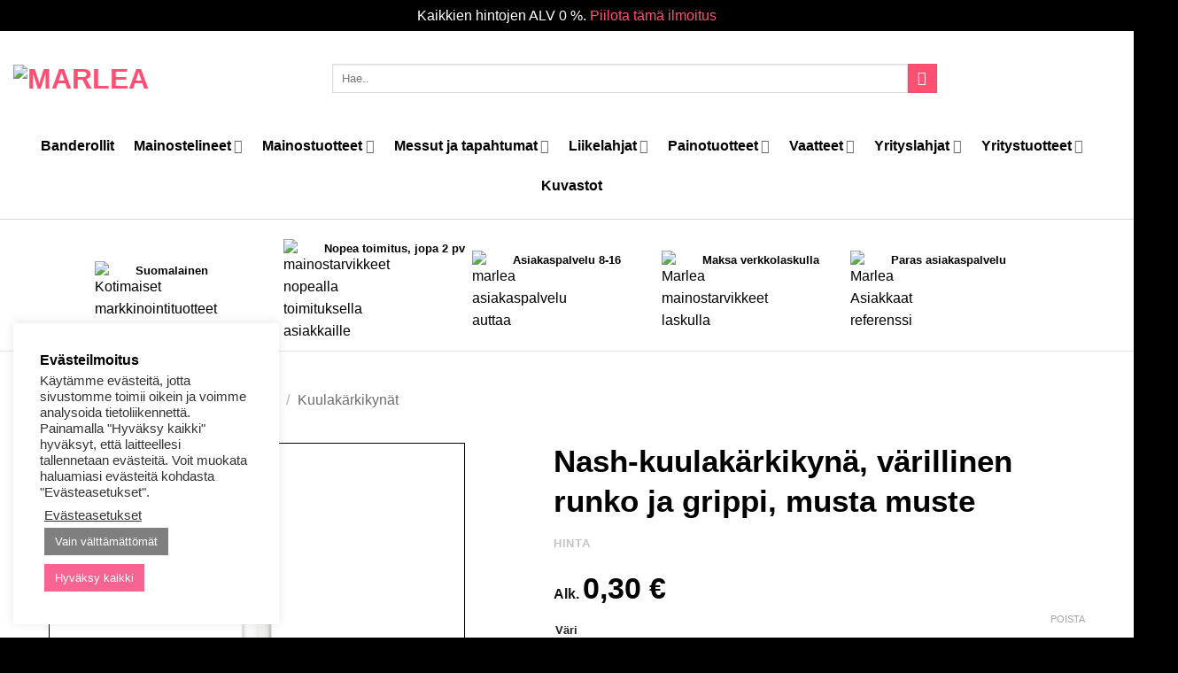

--- FILE ---
content_type: text/html; charset=UTF-8
request_url: https://marlea.fi/tuote/nash-kuulakarkikyna-varillinen-runko-ja-grippi-musta-muste/
body_size: 69748
content:
<!DOCTYPE html>
<html lang="fi" class="loading-site no-js">
<head>
	<meta charset="UTF-8" />
	<link rel="profile" href="http://gmpg.org/xfn/11" />
	<link rel="pingback" href="https://marlea.fi/xmlrpc.php" />

	<script>(function(html){html.className = html.className.replace(/\bno-js\b/,'js')})(document.documentElement);</script>
<title>Nash&#x2d;kuulakärkikynä, värillinen runko ja grippi, musta muste | Marlea</title><link rel="preload" data-rocket-preload as="image" href="https://marlea.fi/wp-content/uploads/2023/04/10639900.jpg" imagesrcset="https://marlea.fi/wp-content/uploads/2023/04/10639900-510x510.jpg 510w, https://marlea.fi/wp-content/uploads/2023/04/10639900-100x100.jpg 100w, https://marlea.fi/wp-content/uploads/2023/04/10639900-300x300.jpg 300w, https://marlea.fi/wp-content/uploads/2023/04/10639900-768x768.jpg 768w, https://marlea.fi/wp-content/uploads/2023/04/10639900-800x800.jpg 800w" imagesizes="(max-width: 510px) 100vw, 510px" fetchpriority="high">
	<style>img:is([sizes="auto" i], [sizes^="auto," i]) { contain-intrinsic-size: 3000px 1500px }</style>
	<meta name="viewport" content="width=device-width, initial-scale=1" />
<!-- The SEO Framework tehnyt Sybre Waaijer -->
<meta name="robots" content="max-snippet:-1,max-image-preview:standard,max-video-preview:-1" />
<link rel="canonical" href="https://marlea.fi/tuote/nash-kuulakarkikyna-varillinen-runko-ja-grippi-musta-muste/" />
<meta name="description" content="Kirjoittaminen on jotain, mit&auml; ihmiset tekev&auml;t l&auml;hes p&auml;ivitt&auml;in. Siksi on t&auml;rke&auml;&auml;, ett&auml; sit&auml; varten on luotettava kyn&auml;. Nash&#x2d;kuulak&auml;rkikyn&auml;&#8230;" />
<meta property="og:type" content="product" />
<meta property="og:locale" content="fi_FI" />
<meta property="og:site_name" content="Marlea" />
<meta property="og:title" content="Nash&#x2d;kuulakärkikynä, värillinen runko ja grippi, musta muste" />
<meta property="og:description" content="Kirjoittaminen on jotain, mit&auml; ihmiset tekev&auml;t l&auml;hes p&auml;ivitt&auml;in. Siksi on t&auml;rke&auml;&auml;, ett&auml; sit&auml; varten on luotettava kyn&auml;. Nash&#x2d;kuulak&auml;rkikyn&auml;, jossa on tyylik&auml;s kaareva muotoilu, on t&auml;llainen kyn&auml;." />
<meta property="og:url" content="https://marlea.fi/tuote/nash-kuulakarkikyna-varillinen-runko-ja-grippi-musta-muste/" />
<meta property="og:image" content="https://marlea.fi/wp-content/uploads/2023/04/10639900.jpg" />
<meta property="og:image:width" content="1600" />
<meta property="og:image:height" content="1600" />
<meta property="article:published_time" content="2023-04-28T06:51:52+00:00" />
<meta property="article:modified_time" content="2024-10-21T08:07:21+00:00" />
<meta name="twitter:card" content="summary_large_image" />
<meta name="twitter:title" content="Nash&#x2d;kuulakärkikynä, värillinen runko ja grippi, musta muste" />
<meta name="twitter:description" content="Kirjoittaminen on jotain, mit&auml; ihmiset tekev&auml;t l&auml;hes p&auml;ivitt&auml;in. Siksi on t&auml;rke&auml;&auml;, ett&auml; sit&auml; varten on luotettava kyn&auml;. Nash&#x2d;kuulak&auml;rkikyn&auml;, jossa on tyylik&auml;s kaareva muotoilu, on t&auml;llainen kyn&auml;." />
<meta name="twitter:image" content="https://marlea.fi/wp-content/uploads/2023/04/10639900.jpg" />
<meta name="google-site-verification" content="duUQoMG1YwVVbPGtYf_otmdwZ021_OAcWo7J_heIKVI" />
<script type="application/ld+json">{"@context":"https://schema.org","@graph":[{"@type":"WebSite","@id":"https://marlea.fi/#/schema/WebSite","url":"https://marlea.fi/","name":"Marlea","description":"Mainos&#x2d; ja messutuotteet","inLanguage":"fi","potentialAction":{"@type":"SearchAction","target":{"@type":"EntryPoint","urlTemplate":"https://marlea.fi/search/{search_term_string}/"},"query-input":"required name=search_term_string"},"publisher":{"@type":"Organization","@id":"https://marlea.fi/#/schema/Organization","name":"Marlea","url":"https://marlea.fi/","logo":{"@type":"ImageObject","url":"https://marlea.fi/wp-content/uploads/2021/04/Marlea_M_pink_White_BG_1-1001.png","contentUrl":"https://marlea.fi/wp-content/uploads/2021/04/Marlea_M_pink_White_BG_1-1001.png","width":454,"height":454}}},{"@type":"WebPage","@id":"https://marlea.fi/tuote/nash-kuulakarkikyna-varillinen-runko-ja-grippi-musta-muste/","url":"https://marlea.fi/tuote/nash-kuulakarkikyna-varillinen-runko-ja-grippi-musta-muste/","name":"Nash&#x2d;kuulakärkikynä, värillinen runko ja grippi, musta muste | Marlea","description":"Kirjoittaminen on jotain, mit&auml; ihmiset tekev&auml;t l&auml;hes p&auml;ivitt&auml;in. Siksi on t&auml;rke&auml;&auml;, ett&auml; sit&auml; varten on luotettava kyn&auml;. Nash&#x2d;kuulak&auml;rkikyn&auml;&#8230;","inLanguage":"fi","isPartOf":{"@id":"https://marlea.fi/#/schema/WebSite"},"breadcrumb":{"@type":"BreadcrumbList","@id":"https://marlea.fi/#/schema/BreadcrumbList","itemListElement":[{"@type":"ListItem","position":1,"item":"https://marlea.fi/","name":"Marlea"},{"@type":"ListItem","position":2,"item":"https://marlea.fi/kauppa/","name":"Kauppa"},{"@type":"ListItem","position":3,"name":"Nash&#x2d;kuulakärkikynä, värillinen runko ja grippi, musta muste"}]},"potentialAction":{"@type":"ReadAction","target":"https://marlea.fi/tuote/nash-kuulakarkikyna-varillinen-runko-ja-grippi-musta-muste/"},"datePublished":"2023-04-28T06:51:52+00:00","dateModified":"2024-10-21T08:07:21+00:00"}]}</script>
<!-- / The SEO Framework tehnyt Sybre Waaijer | 5.35ms meta | 0.44ms boot -->

<link rel='dns-prefetch' href='//static.klaviyo.com' />
<link rel='dns-prefetch' href='//cdn.jsdelivr.net' />
<link rel='dns-prefetch' href='//www.googletagmanager.com' />
<link rel='dns-prefetch' href='//use.fontawesome.com' />

<link rel='prefetch' href='https://marlea.fi/wp-content/themes/flatsome/assets/js/flatsome.js?ver=22889b626eb7ec03b5a4' />
<link rel='prefetch' href='https://marlea.fi/wp-content/themes/flatsome/assets/js/chunk.slider.js?ver=3.20.1' />
<link rel='prefetch' href='https://marlea.fi/wp-content/themes/flatsome/assets/js/chunk.popups.js?ver=3.20.1' />
<link rel='prefetch' href='https://marlea.fi/wp-content/themes/flatsome/assets/js/chunk.tooltips.js?ver=3.20.1' />
<link rel='prefetch' href='https://marlea.fi/wp-content/themes/flatsome/assets/js/woocommerce.js?ver=1c9be63d628ff7c3ff4c' />
<link rel="alternate" type="application/rss+xml" title="Marlea &raquo; syöte" href="https://marlea.fi/feed/" />
<link rel="alternate" type="application/rss+xml" title="Marlea &raquo; kommenttien syöte" href="https://marlea.fi/comments/feed/" />
<link rel='stylesheet' id='themecomplete-epo-css' href='https://marlea.fi/wp-content/plugins/woocommerce-tm-extra-product-options/assets/css/epo.min.css?ver=6.3.2' type='text/css' media='all' />
<link rel='stylesheet' id='themecomplete-epo-smallscreen-css' href='https://marlea.fi/wp-content/plugins/woocommerce-tm-extra-product-options/assets/css/tm-epo-smallscreen.min.css?ver=6.3.2' type='text/css' media='only screen and (max-width: 768px)' />
<style id='wp-block-library-inline-css' type='text/css'>
:root{--wp-admin-theme-color:#007cba;--wp-admin-theme-color--rgb:0,124,186;--wp-admin-theme-color-darker-10:#006ba1;--wp-admin-theme-color-darker-10--rgb:0,107,161;--wp-admin-theme-color-darker-20:#005a87;--wp-admin-theme-color-darker-20--rgb:0,90,135;--wp-admin-border-width-focus:2px;--wp-block-synced-color:#7a00df;--wp-block-synced-color--rgb:122,0,223;--wp-bound-block-color:var(--wp-block-synced-color)}@media (min-resolution:192dpi){:root{--wp-admin-border-width-focus:1.5px}}.wp-element-button{cursor:pointer}:root{--wp--preset--font-size--normal:16px;--wp--preset--font-size--huge:42px}:root .has-very-light-gray-background-color{background-color:#eee}:root .has-very-dark-gray-background-color{background-color:#313131}:root .has-very-light-gray-color{color:#eee}:root .has-very-dark-gray-color{color:#313131}:root .has-vivid-green-cyan-to-vivid-cyan-blue-gradient-background{background:linear-gradient(135deg,#00d084,#0693e3)}:root .has-purple-crush-gradient-background{background:linear-gradient(135deg,#34e2e4,#4721fb 50%,#ab1dfe)}:root .has-hazy-dawn-gradient-background{background:linear-gradient(135deg,#faaca8,#dad0ec)}:root .has-subdued-olive-gradient-background{background:linear-gradient(135deg,#fafae1,#67a671)}:root .has-atomic-cream-gradient-background{background:linear-gradient(135deg,#fdd79a,#004a59)}:root .has-nightshade-gradient-background{background:linear-gradient(135deg,#330968,#31cdcf)}:root .has-midnight-gradient-background{background:linear-gradient(135deg,#020381,#2874fc)}.has-regular-font-size{font-size:1em}.has-larger-font-size{font-size:2.625em}.has-normal-font-size{font-size:var(--wp--preset--font-size--normal)}.has-huge-font-size{font-size:var(--wp--preset--font-size--huge)}.has-text-align-center{text-align:center}.has-text-align-left{text-align:left}.has-text-align-right{text-align:right}#end-resizable-editor-section{display:none}.aligncenter{clear:both}.items-justified-left{justify-content:flex-start}.items-justified-center{justify-content:center}.items-justified-right{justify-content:flex-end}.items-justified-space-between{justify-content:space-between}.screen-reader-text{border:0;clip-path:inset(50%);height:1px;margin:-1px;overflow:hidden;padding:0;position:absolute;width:1px;word-wrap:normal!important}.screen-reader-text:focus{background-color:#ddd;clip-path:none;color:#444;display:block;font-size:1em;height:auto;left:5px;line-height:normal;padding:15px 23px 14px;text-decoration:none;top:5px;width:auto;z-index:100000}html :where(.has-border-color){border-style:solid}html :where([style*=border-top-color]){border-top-style:solid}html :where([style*=border-right-color]){border-right-style:solid}html :where([style*=border-bottom-color]){border-bottom-style:solid}html :where([style*=border-left-color]){border-left-style:solid}html :where([style*=border-width]){border-style:solid}html :where([style*=border-top-width]){border-top-style:solid}html :where([style*=border-right-width]){border-right-style:solid}html :where([style*=border-bottom-width]){border-bottom-style:solid}html :where([style*=border-left-width]){border-left-style:solid}html :where(img[class*=wp-image-]){height:auto;max-width:100%}:where(figure){margin:0 0 1em}html :where(.is-position-sticky){--wp-admin--admin-bar--position-offset:var(--wp-admin--admin-bar--height,0px)}@media screen and (max-width:600px){html :where(.is-position-sticky){--wp-admin--admin-bar--position-offset:0px}}
</style>
<link rel='stylesheet' id='font-awesome-svg-styles-css' href='https://marlea.fi/wp-content/uploads/font-awesome/v5.15.3/css/svg-with-js.css' type='text/css' media='all' />
<style id='font-awesome-svg-styles-inline-css' type='text/css'>
   .wp-block-font-awesome-icon svg::before,
   .wp-rich-text-font-awesome-icon svg::before {content: unset;}
</style>
<link rel='stylesheet' id='advanced-flat-rate-shipping-for-woocommerce-css' href='https://marlea.fi/wp-content/plugins/advanced-flat-rate-shipping-for-woocommerce-premium/public/css/advanced-flat-rate-shipping-for-woocommerce-public.css?ver=v4.4.0' type='text/css' media='all' />
<link rel='stylesheet' id='font-awesome-min-css' href='https://marlea.fi/wp-content/plugins/advanced-flat-rate-shipping-for-woocommerce-premium/public/css/font-awesome.min.css?ver=v4.4.0' type='text/css' media='all' />
<link rel='stylesheet' id='cookie-law-info-css' href='https://marlea.fi/wp-content/plugins/cookie-law-info/legacy/public/css/cookie-law-info-public.css?ver=3.2.10' type='text/css' media='all' />
<link rel='stylesheet' id='cookie-law-info-gdpr-css' href='https://marlea.fi/wp-content/plugins/cookie-law-info/legacy/public/css/cookie-law-info-gdpr.css?ver=3.2.10' type='text/css' media='all' />
<link rel='stylesheet' id='custom-prints-woo-css' href='https://marlea.fi/wp-content/plugins/custom-prints-woo/public/css/custom-prints-woo-public.css?ver=1.0.0' type='text/css' media='all' />
<link rel='stylesheet' id='tiered-pricing-table-front-css-css' href='https://marlea.fi/wp-content/plugins/tier-pricing-table/assets/frontend/main.css?ver=5.1.8' type='text/css' media='all' />
<link rel='stylesheet' id='photoswipe-css' href='https://marlea.fi/wp-content/plugins/woocommerce/assets/css/photoswipe/photoswipe.min.css?ver=10.4.3' type='text/css' media='all' />
<link rel='stylesheet' id='photoswipe-default-skin-css' href='https://marlea.fi/wp-content/plugins/woocommerce/assets/css/photoswipe/default-skin/default-skin.min.css?ver=10.4.3' type='text/css' media='all' />
<style id='woocommerce-inline-inline-css' type='text/css'>
.woocommerce form .form-row .required { visibility: visible; }
</style>
<link rel='stylesheet' id='vicode_css-css' href='https://marlea.fi/wp-content/plugins/wp-file-checkout-master/css/style.css?ver=1769898129' type='text/css' media='' />
<link rel='stylesheet' id='woo-variation-swatches-css' href='https://marlea.fi/wp-content/plugins/woo-variation-swatches/assets/css/frontend.min.css?ver=1745501631' type='text/css' media='all' />
<style id='woo-variation-swatches-inline-css' type='text/css'>
:root {
--wvs-tick:url("data:image/svg+xml;utf8,%3Csvg filter='drop-shadow(0px 0px 2px rgb(0 0 0 / .8))' xmlns='http://www.w3.org/2000/svg'  viewBox='0 0 30 30'%3E%3Cpath fill='none' stroke='' stroke-linecap='round' stroke-linejoin='round' stroke-width='4' d='M4 16L11 23 27 7'/%3E%3C/svg%3E");

--wvs-cross:url("data:image/svg+xml;utf8,%3Csvg filter='drop-shadow(0px 0px 5px rgb(255 255 255 / .6))' xmlns='http://www.w3.org/2000/svg' width='72px' height='72px' viewBox='0 0 24 24'%3E%3Cpath fill='none' stroke='' stroke-linecap='round' stroke-width='0.6' d='M5 5L19 19M19 5L5 19'/%3E%3C/svg%3E");
--wvs-single-product-item-width:30px;
--wvs-single-product-item-height:30px;
--wvs-single-product-item-font-size:16px}
</style>
<link rel='stylesheet' id='bootstrap_css-css' href='https://cdn.jsdelivr.net/npm/bootstrap@5.0.0-beta3/dist/css/bootstrap.min.css' type='text/css' media='all' />
<link rel='stylesheet' id='parent-style-css' href='https://marlea.fi/wp-content/themes/flatsome-child/style.css?ver=6.8.3' type='text/css' media='all' />
<link rel='stylesheet' id='slick-css-css' href='https://marlea.fi/wp-content/themes/flatsome-child/slick.css?ver=6.8.3' type='text/css' media='all' />
<link rel='stylesheet' id='slick-theme-css-css' href='https://marlea.fi/wp-content/themes/flatsome-child/slick-theme.css?ver=6.8.3' type='text/css' media='all' />
<link rel='stylesheet' id='flatsome-woocommerce-extra-product-options-css' href='https://marlea.fi/wp-content/themes/flatsome/inc/integrations/wc-extra-product-options/extra-product-options.css?ver=3.20.1' type='text/css' media='all' />
<link rel='stylesheet' id='font-awesome-official-css' href='https://use.fontawesome.com/releases/v5.15.3/css/all.css' type='text/css' media='all' integrity="sha384-SZXxX4whJ79/gErwcOYf+zWLeJdY/qpuqC4cAa9rOGUstPomtqpuNWT9wdPEn2fk" crossorigin="anonymous" />
<link rel='stylesheet' id='flatsome-main-css' href='https://marlea.fi/wp-content/themes/flatsome/assets/css/flatsome.css?ver=3.20.1' type='text/css' media='all' />
<style id='flatsome-main-inline-css' type='text/css'>
@font-face {
				font-family: "fl-icons";
				font-display: block;
				src: url(https://marlea.fi/wp-content/themes/flatsome/assets/css/icons/fl-icons.eot?v=3.20.1);
				src:
					url(https://marlea.fi/wp-content/themes/flatsome/assets/css/icons/fl-icons.eot#iefix?v=3.20.1) format("embedded-opentype"),
					url(https://marlea.fi/wp-content/themes/flatsome/assets/css/icons/fl-icons.woff2?v=3.20.1) format("woff2"),
					url(https://marlea.fi/wp-content/themes/flatsome/assets/css/icons/fl-icons.ttf?v=3.20.1) format("truetype"),
					url(https://marlea.fi/wp-content/themes/flatsome/assets/css/icons/fl-icons.woff?v=3.20.1) format("woff"),
					url(https://marlea.fi/wp-content/themes/flatsome/assets/css/icons/fl-icons.svg?v=3.20.1#fl-icons) format("svg");
			}
</style>
<link rel='stylesheet' id='flatsome-shop-css' href='https://marlea.fi/wp-content/themes/flatsome/assets/css/flatsome-shop.css?ver=3.20.1' type='text/css' media='all' />
<link rel='stylesheet' id='flatsome-style-css' href='https://marlea.fi/wp-content/themes/flatsome-child/style.css?ver=3.0' type='text/css' media='all' />
<style id='themecomplete-extra-css-inline-css' type='text/css'>
.woocommerce #content table.cart img.epo-upload-image, .woocommerce table.cart img.epo-upload-image, .woocommerce-page #content table.cart img.epo-upload-image, .woocommerce-page table.cart img.epo-upload-image, .epo-upload-image {max-width: calc(70% - 0.5em)  !important;max-height: none !important;}
/* Button */
.footer .button-secondary{
	background-color:#ff5073;
	box-shadow:none;
	padding-top:2px !important;
	padding-bottom:2px;
}
/* Button */
.footer .button-secondary a:hover{
	background-color:#de5873;
	box-shadow:none;
	padding-top:2px !important;
	padding-bottom:2px;
}

/* Hinnan keskity */
#tm-epo-totals .tm-extra-product-options-totals{
	text-align:center;
	padding-top:20px;
	padding-bottom:20px;
	background-color:#f6214c;
}

/* Hinta fontti */
.final .woocommerce-Price-amount bdi{
	font-size:34px;
	color:#ffffff;
}

/* Yhteensä (teksti)  fontti */
#tm-epo-totals .tm-extra-product-options-totals .tm-final-totals{
	font-size:14px;
	color:#ffffff;
}

/* Alv (teksti) fontti */
.tm-extra-product-options-totals .final small{
	font-size:14px;
	color:#ffffff;
	
}

/* Alk hinta hide (alaosa*/
.cart .price-wrapper p{
	display:none;
	
}
</style>
<style id='rocket-lazyload-inline-css' type='text/css'>
.rll-youtube-player{position:relative;padding-bottom:56.23%;height:0;overflow:hidden;max-width:100%;}.rll-youtube-player:focus-within{outline: 2px solid currentColor;outline-offset: 5px;}.rll-youtube-player iframe{position:absolute;top:0;left:0;width:100%;height:100%;z-index:100;background:0 0}.rll-youtube-player img{bottom:0;display:block;left:0;margin:auto;max-width:100%;width:100%;position:absolute;right:0;top:0;border:none;height:auto;-webkit-transition:.4s all;-moz-transition:.4s all;transition:.4s all}.rll-youtube-player img:hover{-webkit-filter:brightness(75%)}.rll-youtube-player .play{height:100%;width:100%;left:0;top:0;position:absolute;background:url(https://marlea.fi/wp-content/plugins/wp-rocket/assets/img/youtube.png) no-repeat center;background-color: transparent !important;cursor:pointer;border:none;}
</style>
<link rel='stylesheet' id='font-awesome-official-v4shim-css' href='https://use.fontawesome.com/releases/v5.15.3/css/v4-shims.css' type='text/css' media='all' integrity="sha384-C2B+KlPW+WkR0Ld9loR1x3cXp7asA0iGVodhCoJ4hwrWm/d9qKS59BGisq+2Y0/D" crossorigin="anonymous" />
<style id='font-awesome-official-v4shim-inline-css' type='text/css'>
@font-face {
font-family: "FontAwesome";
font-display: block;
src: url("https://use.fontawesome.com/releases/v5.15.3/webfonts/fa-brands-400.eot"),
		url("https://use.fontawesome.com/releases/v5.15.3/webfonts/fa-brands-400.eot?#iefix") format("embedded-opentype"),
		url("https://use.fontawesome.com/releases/v5.15.3/webfonts/fa-brands-400.woff2") format("woff2"),
		url("https://use.fontawesome.com/releases/v5.15.3/webfonts/fa-brands-400.woff") format("woff"),
		url("https://use.fontawesome.com/releases/v5.15.3/webfonts/fa-brands-400.ttf") format("truetype"),
		url("https://use.fontawesome.com/releases/v5.15.3/webfonts/fa-brands-400.svg#fontawesome") format("svg");
}

@font-face {
font-family: "FontAwesome";
font-display: block;
src: url("https://use.fontawesome.com/releases/v5.15.3/webfonts/fa-solid-900.eot"),
		url("https://use.fontawesome.com/releases/v5.15.3/webfonts/fa-solid-900.eot?#iefix") format("embedded-opentype"),
		url("https://use.fontawesome.com/releases/v5.15.3/webfonts/fa-solid-900.woff2") format("woff2"),
		url("https://use.fontawesome.com/releases/v5.15.3/webfonts/fa-solid-900.woff") format("woff"),
		url("https://use.fontawesome.com/releases/v5.15.3/webfonts/fa-solid-900.ttf") format("truetype"),
		url("https://use.fontawesome.com/releases/v5.15.3/webfonts/fa-solid-900.svg#fontawesome") format("svg");
}

@font-face {
font-family: "FontAwesome";
font-display: block;
src: url("https://use.fontawesome.com/releases/v5.15.3/webfonts/fa-regular-400.eot"),
		url("https://use.fontawesome.com/releases/v5.15.3/webfonts/fa-regular-400.eot?#iefix") format("embedded-opentype"),
		url("https://use.fontawesome.com/releases/v5.15.3/webfonts/fa-regular-400.woff2") format("woff2"),
		url("https://use.fontawesome.com/releases/v5.15.3/webfonts/fa-regular-400.woff") format("woff"),
		url("https://use.fontawesome.com/releases/v5.15.3/webfonts/fa-regular-400.ttf") format("truetype"),
		url("https://use.fontawesome.com/releases/v5.15.3/webfonts/fa-regular-400.svg#fontawesome") format("svg");
unicode-range: U+F004-F005,U+F007,U+F017,U+F022,U+F024,U+F02E,U+F03E,U+F044,U+F057-F059,U+F06E,U+F070,U+F075,U+F07B-F07C,U+F080,U+F086,U+F089,U+F094,U+F09D,U+F0A0,U+F0A4-F0A7,U+F0C5,U+F0C7-F0C8,U+F0E0,U+F0EB,U+F0F3,U+F0F8,U+F0FE,U+F111,U+F118-F11A,U+F11C,U+F133,U+F144,U+F146,U+F14A,U+F14D-F14E,U+F150-F152,U+F15B-F15C,U+F164-F165,U+F185-F186,U+F191-F192,U+F1AD,U+F1C1-F1C9,U+F1CD,U+F1D8,U+F1E3,U+F1EA,U+F1F6,U+F1F9,U+F20A,U+F247-F249,U+F24D,U+F254-F25B,U+F25D,U+F267,U+F271-F274,U+F279,U+F28B,U+F28D,U+F2B5-F2B6,U+F2B9,U+F2BB,U+F2BD,U+F2C1-F2C2,U+F2D0,U+F2D2,U+F2DC,U+F2ED,U+F328,U+F358-F35B,U+F3A5,U+F3D1,U+F410,U+F4AD;
}
</style>
<script type="text/template" id="tmpl-variation-template">
	<div class="woocommerce-variation-description">{{{ data.variation.variation_description }}}</div>
	<div class="woocommerce-variation-price">{{{ data.variation.price_html }}}</div>
	<div class="woocommerce-variation-availability">{{{ data.variation.availability_html }}}</div>
</script>
<script type="text/template" id="tmpl-unavailable-variation-template">
	<p role="alert">Pahoittelemme, tämä tuote ei ole saatavilla. Ole hyvä, valitse eri tavalla.</p>
</script>
<script type="text/javascript" id="jquery-core-js-extra">
/* <![CDATA[ */
var xlwcty = {"ajax_url":"https:\/\/marlea.fi\/wp-admin\/admin-ajax.php","version":"2.23.0","wc_version":"10.4.3"};
/* ]]> */
</script>
<script type="text/javascript" src="https://marlea.fi/wp-includes/js/jquery/jquery.min.js?ver=3.7.1" id="jquery-core-js"></script>
<script type="text/javascript" src="https://marlea.fi/wp-includes/js/jquery/jquery-migrate.min.js?ver=3.4.1" id="jquery-migrate-js"></script>
<script type="text/javascript" src="https://marlea.fi/wp-includes/js/underscore.min.js?ver=1.13.7" id="underscore-js"></script>
<script type="text/javascript" id="wp-util-js-extra">
/* <![CDATA[ */
var _wpUtilSettings = {"ajax":{"url":"\/wp-admin\/admin-ajax.php"}};
/* ]]> */
</script>
<script type="text/javascript" src="https://marlea.fi/wp-includes/js/wp-util.min.js?ver=6.8.3" id="wp-util-js"></script>
<script type="text/javascript" src="https://marlea.fi/wp-content/plugins/woocommerce/assets/js/jquery-blockui/jquery.blockUI.min.js?ver=2.7.0-wc.10.4.3" id="wc-jquery-blockui-js" data-wp-strategy="defer"></script>
<script type="text/javascript" src="https://marlea.fi/wp-content/plugins/advanced-flat-rate-shipping-for-woocommerce-premium/public/js/advanced-flat-rate-shipping-for-woocommerce-public.js?ver=v4.4.0" id="advanced-flat-rate-shipping-for-woocommerce-js"></script>
<script type="text/javascript" id="cookie-law-info-js-extra">
/* <![CDATA[ */
var Cli_Data = {"nn_cookie_ids":[],"cookielist":[],"non_necessary_cookies":[],"ccpaEnabled":"","ccpaRegionBased":"","ccpaBarEnabled":"","strictlyEnabled":["necessary","obligatoire"],"ccpaType":"gdpr","js_blocking":"1","custom_integration":"","triggerDomRefresh":"","secure_cookies":""};
var cli_cookiebar_settings = {"animate_speed_hide":"500","animate_speed_show":"500","background":"#FFF","border":"#b1a6a6c2","border_on":"","button_1_button_colour":"#61a229","button_1_button_hover":"#4e8221","button_1_link_colour":"#fff","button_1_as_button":"1","button_1_new_win":"","button_2_button_colour":"#333","button_2_button_hover":"#292929","button_2_link_colour":"#444","button_2_as_button":"","button_2_hidebar":"","button_3_button_colour":"#7f7f7f","button_3_button_hover":"#666666","button_3_link_colour":"#fff","button_3_as_button":"1","button_3_new_win":"","button_4_button_colour":"#000","button_4_button_hover":"#000000","button_4_link_colour":"#333333","button_4_as_button":"","button_7_button_colour":"#f76491","button_7_button_hover":"#c65074","button_7_link_colour":"#fff","button_7_as_button":"1","button_7_new_win":"","font_family":"inherit","header_fix":"","notify_animate_hide":"1","notify_animate_show":"","notify_div_id":"#cookie-law-info-bar","notify_position_horizontal":"right","notify_position_vertical":"bottom","scroll_close":"","scroll_close_reload":"","accept_close_reload":"","reject_close_reload":"","showagain_tab":"","showagain_background":"#fff","showagain_border":"#000","showagain_div_id":"#cookie-law-info-again","showagain_x_position":"100px","text":"#333333","show_once_yn":"","show_once":"10000","logging_on":"","as_popup":"","popup_overlay":"1","bar_heading_text":"Ev\u00e4steilmoitus","cookie_bar_as":"widget","popup_showagain_position":"bottom-right","widget_position":"left"};
var log_object = {"ajax_url":"https:\/\/marlea.fi\/wp-admin\/admin-ajax.php"};
/* ]]> */
</script>
<script type="text/javascript" src="https://marlea.fi/wp-content/plugins/cookie-law-info/legacy/public/js/cookie-law-info-public.js?ver=3.2.10" id="cookie-law-info-js"></script>
<script type="text/javascript" src="https://marlea.fi/wp-content/plugins/custom-prints-woo/public/js/custom-prints-woo-public.js?ver=1.0.0" id="custom-prints-woo-js"></script>
<script type="text/javascript" id="tiered-pricing-table-front-js-js-extra">
/* <![CDATA[ */
var tieredPricingGlobalData = {"loadVariationTieredPricingNonce":"8039ae9ba9","isPremium":"no","currencyOptions":{"currency_symbol":"&euro;","decimal_separator":",","thousand_separator":"","decimals":2,"price_format":"%2$s&nbsp;%1$s","trim_zeros":false},"supportedVariableProductTypes":["variable","variable-subscription"],"supportedSimpleProductTypes":["simple","variation","subscription","subscription-variation"]};
/* ]]> */
</script>
<script type="text/javascript" src="https://marlea.fi/wp-content/plugins/tier-pricing-table/assets/frontend/product-tiered-pricing-table.min.js?ver=5.1.8" id="tiered-pricing-table-front-js-js"></script>
<script type="text/javascript" id="wc-add-to-cart-js-extra">
/* <![CDATA[ */
var wc_add_to_cart_params = {"ajax_url":"\/wp-admin\/admin-ajax.php","wc_ajax_url":"\/?wc-ajax=%%endpoint%%","i18n_view_cart":"N\u00e4yt\u00e4 tarjouspyynt\u00f6kori","cart_url":"https:\/\/marlea.fi\/ostoskori\/","is_cart":"","cart_redirect_after_add":"no"};
/* ]]> */
</script>
<script type="text/javascript" src="https://marlea.fi/wp-content/plugins/woocommerce/assets/js/frontend/add-to-cart.min.js?ver=10.4.3" id="wc-add-to-cart-js" defer="defer" data-wp-strategy="defer"></script>
<script type="text/javascript" src="https://marlea.fi/wp-content/plugins/woocommerce/assets/js/photoswipe/photoswipe.min.js?ver=4.1.1-wc.10.4.3" id="wc-photoswipe-js" defer="defer" data-wp-strategy="defer"></script>
<script type="text/javascript" src="https://marlea.fi/wp-content/plugins/woocommerce/assets/js/photoswipe/photoswipe-ui-default.min.js?ver=4.1.1-wc.10.4.3" id="wc-photoswipe-ui-default-js" defer="defer" data-wp-strategy="defer"></script>
<script type="text/javascript" id="wc-single-product-js-extra">
/* <![CDATA[ */
var wc_single_product_params = {"i18n_required_rating_text":"Valitse arvostelu, ole hyv\u00e4.","i18n_rating_options":["1\/5 t\u00e4hte\u00e4","2\/5 t\u00e4hte\u00e4","3\/5 t\u00e4hte\u00e4","4\/5 t\u00e4hte\u00e4","5\/5 t\u00e4hte\u00e4"],"i18n_product_gallery_trigger_text":"View full-screen image gallery","review_rating_required":"yes","flexslider":{"rtl":false,"animation":"slide","smoothHeight":true,"directionNav":false,"controlNav":"thumbnails","slideshow":false,"animationSpeed":500,"animationLoop":false,"allowOneSlide":false},"zoom_enabled":"","zoom_options":[],"photoswipe_enabled":"1","photoswipe_options":{"shareEl":false,"closeOnScroll":false,"history":false,"hideAnimationDuration":0,"showAnimationDuration":0},"flexslider_enabled":""};
/* ]]> */
</script>
<script type="text/javascript" src="https://marlea.fi/wp-content/plugins/woocommerce/assets/js/frontend/single-product.min.js?ver=10.4.3" id="wc-single-product-js" defer="defer" data-wp-strategy="defer"></script>
<script type="text/javascript" src="https://marlea.fi/wp-content/plugins/woocommerce/assets/js/js-cookie/js.cookie.min.js?ver=2.1.4-wc.10.4.3" id="wc-js-cookie-js" data-wp-strategy="defer"></script>
<script type="text/javascript" src="https://marlea.fi/wp-content/plugins/woocommerce-quantity-manager/assets/js/wqm-frontend.min.js?ver=2.3" id="wqm-frontend-js"></script>

<!-- Google tag (gtag.js) snippet added by Site Kit -->

<!-- Google Analytics snippet added by Site Kit -->
<script type="text/javascript" src="https://www.googletagmanager.com/gtag/js?id=GT-55VSMSD" id="google_gtagjs-js" async></script>
<script type="text/javascript" id="google_gtagjs-js-after">
/* <![CDATA[ */
window.dataLayer = window.dataLayer || [];function gtag(){dataLayer.push(arguments);}
gtag("set","linker",{"domains":["marlea.fi"]});
gtag("js", new Date());
gtag("set", "developer_id.dZTNiMT", true);
gtag("config", "GT-55VSMSD");
 window._googlesitekit = window._googlesitekit || {}; window._googlesitekit.throttledEvents = []; window._googlesitekit.gtagEvent = (name, data) => { var key = JSON.stringify( { name, data } ); if ( !! window._googlesitekit.throttledEvents[ key ] ) { return; } window._googlesitekit.throttledEvents[ key ] = true; setTimeout( () => { delete window._googlesitekit.throttledEvents[ key ]; }, 5 ); gtag( "event", name, { ...data, event_source: "site-kit" } ); } 
/* ]]> */
</script>

<!-- End Google tag (gtag.js) snippet added by Site Kit -->
<script type="text/javascript" id="wc-settings-dep-in-header-js-after">
/* <![CDATA[ */
console.warn( "Scripts that have a dependency on [wc-settings, wc-blocks-checkout] must be loaded in the footer, klaviyo-klaviyo-checkout-block-editor-script was registered to load in the header, but has been switched to load in the footer instead. See https://github.com/woocommerce/woocommerce-gutenberg-products-block/pull/5059" );
console.warn( "Scripts that have a dependency on [wc-settings, wc-blocks-checkout] must be loaded in the footer, klaviyo-klaviyo-checkout-block-view-script was registered to load in the header, but has been switched to load in the footer instead. See https://github.com/woocommerce/woocommerce-gutenberg-products-block/pull/5059" );
/* ]]> */
</script>
<link rel="https://api.w.org/" href="https://marlea.fi/wp-json/" /><link rel="alternate" title="JSON" type="application/json" href="https://marlea.fi/wp-json/wp/v2/product/29020" /><link rel="EditURI" type="application/rsd+xml" title="RSD" href="https://marlea.fi/xmlrpc.php?rsd" />
<link rel="alternate" title="oEmbed (JSON)" type="application/json+oembed" href="https://marlea.fi/wp-json/oembed/1.0/embed?url=https%3A%2F%2Fmarlea.fi%2Ftuote%2Fnash-kuulakarkikyna-varillinen-runko-ja-grippi-musta-muste%2F" />
<link rel="alternate" title="oEmbed (XML)" type="text/xml+oembed" href="https://marlea.fi/wp-json/oembed/1.0/embed?url=https%3A%2F%2Fmarlea.fi%2Ftuote%2Fnash-kuulakarkikyna-varillinen-runko-ja-grippi-musta-muste%2F&#038;format=xml" />
<script type="text/plain" data-cli-class="cli-blocker-script"  data-cli-script-type="analytics" data-cli-block="true"  data-cli-element-position="head" async src="https://www.googletagmanager.com/gtag/js?id=G-TLJZWE743L"></script><meta name="generator" content="Site Kit by Google 1.151.0" />			<!-- DO NOT COPY THIS SNIPPET! Start of Page Analytics Tracking for HubSpot WordPress plugin v11.3.6-->
			<script class="hsq-set-content-id" data-content-id="blog-post">
				var _hsq = _hsq || [];
				_hsq.push(["setContentType", "blog-post"]);
			</script>
			<!-- DO NOT COPY THIS SNIPPET! End of Page Analytics Tracking for HubSpot WordPress plugin -->
						<style>
				.tiered-pricing-table tbody td {
					padding: 10px;
				}

				.tiered-pricing-table th {
					padding-left: 10px;
				}
			</style>
					<script>
			// Tiered Pricing WOOCS Compatibility
			(function ($) {
				$('.tpt__tiered-pricing').on('tiered_price_update', function (event, data) {
					$.each($('.wcpa_form_outer'), function (i, el) {
						var $el = $(el);
						var product = $el.data('product');

						if (product) {
							product.wc_product_price = data.price;
							$(el).data('product', product);
						}
					});
				});
			})(jQuery);
		</script>
				<script>
			// Tiered Pricing WOOCS Compatibility
			(function ($) {
				const updateVariationPrice = function (price, variationId) {

					if (!variationId) {
						return;
					}

					if ($('[data-product_variations]').length === 0) {
						return;
					}

					let variationData = $('[data-product_variations]').data('product_variations');

					if (!variationData) {
						return;
					}

					variationData = variationData.map(variation => {
						if (variation.variation_id === parseInt(variationId)) {
							variation.display_price = price;
						}

						return variation;
					});

					$('[data-product_variations]').data('product_variations', variationData);
				};

				$('.tpt__tiered-pricing').on('tiered_price_update', function (event, data) {

					if (typeof WAPF !== 'undefined') {
						// the variable is defined
						WAPF.Filter.add('wapf/pricing/base', function (_price, _wrapper) {
							return data.price;
						});

						// Trigger update totals.
						$('.wapf').find('input, select, textarea').trigger('change');
					}

					// Free version
					if ($('.wapf-product-totals').length) {
						$('.wapf-product-totals').data('product-price', data.price);

						const productId = parseInt(data.__instance.$getPricingElement().data('product-id'));

						updateVariationPrice(data.price, productId);
					}
				});
			})(jQuery);
		</script>
		<!-- TrustBox script -->
<script type="text/javascript" src="//widget.trustpilot.com/bootstrap/v5/tp.widget.bootstrap.min.js" async></script>
<!-- End TrustBox script -->
<script type="text/javascript" async src="https://bot.leadoo.com/bot/dynamic.js?company=fsDcWluT"></script>
<!-- Preconnect scripts -->
<link rel="preconnect" href="https://use.fontawesome.com" crossorigin>
<link rel="preconnect" href="https://embed.tawk.to" crossorigin>
<!-- End Preconnect scripts -->	<noscript><style>.woocommerce-product-gallery{ opacity: 1 !important; }</style></noscript>
	<link rel="icon" href="https://marlea.fi/wp-content/uploads/2021/04/Marlea_M_pink_White_BG_1-1001-100x100.png.webp" sizes="32x32" />
<link rel="icon" href="https://marlea.fi/wp-content/uploads/2021/04/Marlea_M_pink_White_BG_1-1001-247x247.png.webp" sizes="192x192" />
<link rel="apple-touch-icon" href="https://marlea.fi/wp-content/uploads/2021/04/Marlea_M_pink_White_BG_1-1001-247x247.png.webp" />
<meta name="msapplication-TileImage" content="https://marlea.fi/wp-content/uploads/2021/04/Marlea_M_pink_White_BG_1-1001-300x300.png" />
<style id="custom-css" type="text/css">:root {--primary-color: #ff5073;--fs-color-primary: #ff5073;--fs-color-secondary: #ff5073;--fs-color-success: #627D47;--fs-color-alert: #b20000;--fs-color-base: #000000;--fs-experimental-link-color: #ff5073;--fs-experimental-link-color-hover: #000000;}.tooltipster-base {--tooltip-color: #fff;--tooltip-bg-color: #000;}.off-canvas-right .mfp-content, .off-canvas-left .mfp-content {--drawer-width: 300px;}.off-canvas .mfp-content.off-canvas-cart {--drawer-width: 360px;}.container-width, .full-width .ubermenu-nav, .container, .row{max-width: 1370px}.row.row-collapse{max-width: 1340px}.row.row-small{max-width: 1362.5px}.row.row-large{max-width: 1400px}.header-main{height: 107px}#logo img{max-height: 107px}#logo{width:200px;}#logo img{padding:20px 0;}.stuck #logo img{padding:20px 0;}.header-bottom{min-height: 55px}.header-top{min-height: 30px}.transparent .header-main{height: 90px}.transparent #logo img{max-height: 90px}.has-transparent + .page-title:first-of-type,.has-transparent + #main > .page-title,.has-transparent + #main > div > .page-title,.has-transparent + #main .page-header-wrapper:first-of-type .page-title{padding-top: 140px;}.header.show-on-scroll,.stuck .header-main{height:70px!important}.stuck #logo img{max-height: 70px!important}.search-form{ width: 75%;}.header-bg-color {background-color: #ffffff}.header-bottom {background-color: #ffffff}.header-main .nav > li > a{line-height: 16px }@media (max-width: 549px) {.header-main{height: 70px}#logo img{max-height: 70px}}.header-top{background-color:#020202!important;}h1,h2,h3,h4,h5,h6,.heading-font{color: #000000;}body{font-family: Lato, sans-serif;}body {font-weight: 400;font-style: normal;}.nav > li > a {font-family: Lato, sans-serif;}.mobile-sidebar-levels-2 .nav > li > ul > li > a {font-family: Lato, sans-serif;}.nav > li > a,.mobile-sidebar-levels-2 .nav > li > ul > li > a {font-weight: 700;font-style: normal;}h1,h2,h3,h4,h5,h6,.heading-font, .off-canvas-center .nav-sidebar.nav-vertical > li > a{font-family: Lato, sans-serif;}h1,h2,h3,h4,h5,h6,.heading-font,.banner h1,.banner h2 {font-weight: 700;font-style: normal;}.alt-font{font-family: "Dancing Script", sans-serif;}.alt-font {font-weight: 400!important;font-style: normal!important;}.header:not(.transparent) .header-nav-main.nav > li > a {color: #000000;}.header:not(.transparent) .header-nav-main.nav > li > a:hover,.header:not(.transparent) .header-nav-main.nav > li.active > a,.header:not(.transparent) .header-nav-main.nav > li.current > a,.header:not(.transparent) .header-nav-main.nav > li > a.active,.header:not(.transparent) .header-nav-main.nav > li > a.current{color: #ff5073;}.header-nav-main.nav-line-bottom > li > a:before,.header-nav-main.nav-line-grow > li > a:before,.header-nav-main.nav-line > li > a:before,.header-nav-main.nav-box > li > a:hover,.header-nav-main.nav-box > li.active > a,.header-nav-main.nav-pills > li > a:hover,.header-nav-main.nav-pills > li.active > a{color:#FFF!important;background-color: #ff5073;}.header:not(.transparent) .header-bottom-nav.nav > li > a{color: #000000;}.header:not(.transparent) .header-bottom-nav.nav > li > a:hover,.header:not(.transparent) .header-bottom-nav.nav > li.active > a,.header:not(.transparent) .header-bottom-nav.nav > li.current > a,.header:not(.transparent) .header-bottom-nav.nav > li > a.active,.header:not(.transparent) .header-bottom-nav.nav > li > a.current{color: #ff5073;}.header-bottom-nav.nav-line-bottom > li > a:before,.header-bottom-nav.nav-line-grow > li > a:before,.header-bottom-nav.nav-line > li > a:before,.header-bottom-nav.nav-box > li > a:hover,.header-bottom-nav.nav-box > li.active > a,.header-bottom-nav.nav-pills > li > a:hover,.header-bottom-nav.nav-pills > li.active > a{color:#FFF!important;background-color: #ff5073;}.widget:where(:not(.widget_shopping_cart)) a{color: #000000;}.widget:where(:not(.widget_shopping_cart)) a:hover{color: #ff5073;}.widget .tagcloud a:hover{border-color: #ff5073; background-color: #ff5073;}@media screen and (min-width: 550px){.products .box-vertical .box-image{min-width: 247px!important;width: 247px!important;}}.absolute-footer, html{background-color: #000000}.nav-vertical-fly-out > li + li {border-top-width: 1px; border-top-style: solid;}/* Custom CSS *//*Hide cart and quantity*//* Hide Add to Cart Button */.woocommerce .single_add_to_cart_button {display: none!important;}/* Hide Quantity Field */.woocommerce .quantity {display: none!important;}.piilotettu {display: none;}/*Tem hide*/.section-hide-tiimi-pilar{display:none!important;}/* Hinta,kesto,varusteet keskitys */#main .howto-lisatiedot .howto-tieto{text-align:center;}/* Nuolet padding ja keskitys */#main .slider-arrows{padding-top:70px;padding-bottom:50px;text-align:center;}/* Column 3/12 */.posts-carousel div .col-lg-3{text-align:center;}/* Column 12/12 */#main .howto-perustiedot .col-md-12{text-align:center;}/* Column 3/12 */#main .howto-lisatiedot .howto-tieto{text-align:center;}/* BORDER RAJAUKSEN POISTO */.cart_totals tr .product-name{border-style:none;}/* Product subtotal */.cart-wrapper thead .product-subtotal{border-style:none;}/* Product quantity */.cart-wrapper thead .product-quantity{border-style:none;}/* Product price */.cart-wrapper thead .product-price{border-style:none;}/* Product name */.cart-wrapper thead .product-name{border-style:none;}/* Th */.cart_totals .order-total th{border-style:none;}/* Table Data */.cart_totals .order-total td{border-style:none;}/* Product name */.woocommerce-checkout-review-order-table thead .product-name{border-style:none;}/* Product total */.woocommerce-checkout-review-order-table thead .product-total{border-style:none;}/* Th */.woocommerce-checkout-review-order-table .order-total th{border-top-style:none;border-style:none;}/* Table Data */.woocommerce-checkout-review-order-table .order-total td{border-style:none;}/* Next */#main .slider-arrows .next{cursor:pointer;}/* back */#main .slider-arrows .prev{cursor:pointer;}/* Piilotusnappi */#piilotusnappi{color:#ff5073;}/* Category filtering mobiili / leveys */.page-title .flex-col .category-filtering{width:400px;text-align:left;}/* Otsikon ja valikon leveys */.page-title .flex-col{text-align:left !important;}/* Accordion button */#accordion .accordion-item .accordion-button{margin-bottom:0px;}/* Shop container */#main .shop-container{transform:translatex(0px) translatey(0px);}/* Image */.slick-track .slick-slide img{max-width:45%;display:inline;}/* Tuotekortin painatuksen ikonin asetus */#tm-extra-product-options-fields .tm-section-link i{margin-left:0px;padding-left:10px;margin-right:0px;margin-top:-5px;}#tm-epo-totals .tm-custom-price-totals dt.tm-final-totals,#tm-epo-totals .tm-extra-product-options-totals dd.tm-final-totals {width: auto;vertical-align: baseline;border: 0px solid;}/*How to product schema*/.row.howto-perustiedot {padding-top: 50px;} li.cat-item.cat-item-531{display:none;}body.logged-in li.cat-item.cat-item-412, body.logged-in li.cat-item.cat-item-531{display:block;}/*additional Variaton tab link removed*/td.woocommerce-product-attributes-item__value a {pointer-events: none;}/* 850px and bigger screen sizes */@media (min-width:850px){/* Shop container */#main .shop-container:nth-child(2){padding-left:145px;padding-right:101px;padding-top:51px;border-top-color:#e8e7e7;border-top-width:1px;border-top-style:solid;}}/* Prev */.nav-pagination li .prev{padding-left:0px;padding-right:0px;}/* Next */.nav-pagination li .next{padding-left:0px;padding-right:0px;}/* Italic Tag */.nav-pagination .prev i{padding-top:0px;padding-bottom:0px;font-size:23px;}/* Italic Tag */.nav-pagination .next i{padding-top:0px;padding-bottom:0px;font-size:23px;}/* Italic Tag */#wrapper #main .category-page-row .col .shop-container .container .woocommerce-pagination .nav-pagination li .prev i{height:100% !important;width:100% !important;}/* Italic Tag */#wrapper #main .category-page-row .col .shop-container .container .woocommerce-pagination .nav-pagination li .next i{height:100% !important;width:100% !important;}/* Osta verkosta napin muotoilu */.custom-product-page p button{background-color:#ff5073;color:#ffffff;}/* Valitse koko hintalaskurin fontin koko */.single_variation_wrap .woocommerce-variation .woocommerce-variation-price{font-size:20px;}/* Pyydä tarjous painikkeen muotoilu */#main a:nth-child(2) button{color:#ff5073;background-color:#ffffff;border-bottom-color:#ff5073;}/* Pyydä tarjous painikkeen padding */.text > p:nth-child(3){padding-left:30px;}/* Painikkeiden tasaus samalle viivalle osta ja pyydä*/.custom-product-page .row .row .col-inner{display:inline-flex;}#main p:nth-child(1) button{margin-right:20px;}/* Post image */.product-gallery-slider a .wp-post-image{border-style:solid;border-width:1px;border-color:#000000;}/* Image */.product-gallery-slider a img{/* Post image */border-color:#000000;border-style:solid;border-width:1px;}/*Landing page*/body.page-id-26047 ul.header-nav.header-nav-main.nav.nav-left,body.page-id-26047 div#wide-nav,body.page-id-26047 .header-block.block-html-after-header.z-1,body.page-id-26047 .section.has-block.tooltipstered{display:none;}/* Osta / Pyydä allekkain mobiilissa */@media (max-width:500px){/* Col inner */.custom-product-page .row .row .col-inner{display:block;}}.row.category-page-row .shop-container .section.category-box-section .section-content .row.category-box-row .col .col-inner .image-cat-box .box-text{padding:.0.8em 0em 0em !important}.container.arkiston-tekstialue .row ol {padding: 0 30px;}.add-to-cart-container p.stock.in-stock {display: none;}.icon.linkedin, .icon.linkedin:hover {opacity: 1 !important;visibility: visible !important;}.icon.facebook, .icon.facebook:hover {opacity: 1 !important;visibility: visible !important;}.icon.pinterest, .icon.pinterest:hover {opacity: 1 !important;visibility: visible !important;}/*New design CSS DEC 2025*/.new-home-banner-section .col {padding-bottom: 0;}.new-home-banner-section a.button.primary {margin-bottom: 0;}.logo-section-new .slider-style-container .flickity-slider>:not(.is-selected), .logo-section-new .slider-style-container .flickity-slider {opacity: 1;filter: grayscale(1);}.section.logo-section-new h3 {color: #616161;}.row.inner-row-new {background-color: rgb(237, 233, 224);padding:30px 15px!important;}.row.inner-row-new a.button.primary {margin-bottom: 0;background-color: #000;}.row.inner-row-new .col {padding-bottom: 0;}.row.inner-row-new h3 {margin-bottom: 20px;font-size: 18px;}.row.inner-row-new h4 {font-size: 20px;margin-bottom: 15px;}.col.new-col-link {cursor: pointer;transform: translate(0px, 0px);}.col.new-col-link:hover .row.inner-row-new {background-color: #c7cdbf;transition: all 0.8s;}.col.new-col-link:hover {transform: translate(0px, -10px);transition: all 0.8s;}.footer-new-menu-links .ux-menu-link__link {color: #fff;}.footer-last-col p{margin-bottom:5px;}.footer-last-col .text p {padding: 0;}.new-footer-section .ux-menu-link:hover .ux-menu-link__link {color: #fff;}.image-box-new .box-text-inner {height: 400px;display: flex;flex-direction: column;/* justify-content: space-between; */align-items:flex-start;}.image-box-new.cat-page .box-text-inner{height: 200px;padding:15px;}.image-box-new .box-text-inner {/* background-color: rgb(237, 233, 224); */padding: 30px 15px;}.image-box-new .box-text-inner h4 {font-size: 20px;margin-bottom: 15px;}.image-box-new .box-text-inner h3 {font-size: 18px;margin-bottom: 20px;}a.button.primary.new-button {background-color: #000;padding: 3px 40px;display: inline-block;margin-top:auto;}/* Custom CSS Mobile */@media (max-width: 549px){/* 849px and smaller screen sizes */@media (max-width:849px){/* Shop container */#main .shop-container:nth-child(2){padding-left:10px;padding-right:10px;padding-top:10px;border-top-color:#e8e7e7;border-top-width:1px;border-top-style:solid;}}.arkiston-tekstialue .row {padding-left: 20px!important;padding-right: 20px!important;}.row.category-page-row .shop-container .section.category-box-section .section-content .row.category-box-row .col .col-inner .image-cat-box .box-text .box-text-inner h5 a{font-size:0.8em!important;}}.label-new.menu-item > a:after{content:"New";}.label-hot.menu-item > a:after{content:"Hot";}.label-sale.menu-item > a:after{content:"Sale";}.label-popular.menu-item > a:after{content:"Popular";}</style>		<style type="text/css" id="wp-custom-css">
			.text.image-cat-box-text {
    text-transform: uppercase;
}
/* Nav top link */
.nav-spacing-xlarge .menu-item .nav-top-link{
	padding-left:15px;
	padding-right:15px;
	font-weight:400;
	
}
.products.row .product-category.col.product{
	display:none;
}
.slick-track .slick-slide img{
	max-width:20%;
	margin-bottom:25px;
}
.slick-slide .card-body h3.card-title {
    margin-bottom: 20px;
}
body.archive.tax-product_cat.term-yrityslahjat .products.row .product-category.col.product,
body.archive.tax-product_cat.term-mainoslahjat .products.row .product-category.col.product,
body.archive.tax-product_cat.term-liikelahjat .products.row .product-category.col.product{
    display: block;
}
body.archive.tax-product_cat.term-yrityslahjat .product-small.col,
body.archive.tax-product_cat.term-mainoslahjat .product-small.col,
body.archive.tax-product_cat.term-liikelahjat .product-small.col{
	display:none;
}
body.archive.tax-product_cat.term-yrityslahjat nav.woocommerce-pagination,
body.archive.tax-product_cat.term-mainoslahjat nav.woocommerce-pagination,
body.archive.tax-product_cat.term-liikelahjat nav.woocommerce-pagination{
	display:none;
}
/*Breadcrumb*/
.page-title-inner{
	display:block;
}

/* Wide nav */
#wide-nav{
	border-bottom-style:solid;
	border-bottom-width:1px
	!important;
	margin-left:50px;
	margin-right:50px;
	border-bottom-color:#d6d6d6;
}

/* Container */
#wide-nav .container{
	padding-bottom:15px;
	
}

/* List Item */
.tm-box .tm-extra-product-options-radio li{
	display:none;
	
}

/* Paragraph */
.custom-product-page .price-wrapper p{
	background-color:#ff5073;
	color:#ffffff;
	text-align:center;
	padding-top:20px;
	padding-bottom:20px;
		transform: 
}

/* Bdi */
.product-page-price .woocommerce-Price-amount bdi{
	color:#ffffff;
	font-size:34px;
}

/* Small Tag */
.price-wrapper .product-page-price small{
	font-size:21px;
	
}

/* Valitse painatuksen sijainti */
#tm-extra-product-options-fields .tc-cell .tc-mode-images{
	width:103px !important;
	
}


/* Valitse vaihtoehdoista painikkeen teksti */
.first .col-inner .box .text-center div .primary{
	font-size:10px;
}

/* Lis ostoskoriin painikkeen teksti */
#main div .primary{
/* 	font-size:10px; */
}

/* Division */
.box .text-center > div{
	padding-bottom:5px;
	
}
/*Category Filter*/
.category-filtering.category-filter-row.cat-filter-on-mobile {
    display: none;
}
.category-filtering.category-filter-row.cat-filter-on-mobile.show-for-medium {
    background: #fbfbfb;
    border: 1px solid #ddd;
    padding: 6px 20px;
	  margin:0 20px 0 0;
}

.category-filtering.category-filter-row.cat-filter-on-mobile.show-for-medium a {
	margin-top: 0em!important;
	font-weight: 300;
  font-size: 0.97em;
	text-transform: capitalize;
}
/*Proudct left column*/
.col.product-left-column .price-wrapper p.price.product-page-price {
    margin-bottom: 0;
}
.product-icon-box{
box-shadow: 0px 0px 8px 0 rgb(0 0 0 / 20%);
	padding: 20px 50px;
	text-transform: uppercase;
	border-radius: 3px;
	border: 1px solid #fff;
	transition: all 0.3s;
	min-height:215px;
}
.product-icon-box:hover{
	border: 1px solid #ff5073;
	box-shadow: 2px 2px 14px 0 rgb(0 0 0 / 20%);
}
/*Sticky Column */
.sticky-column {
    position: sticky!important;
    top: 0;
    height: 60vw;
}
@media (max-width: 991px) { 
		.category-filtering.category-filter-row.cat-filter-on-mobile {
    display: inline-block;
}
	.sticky-column{
		height:auto;
	}
	.col.product-left-column .price-wrapper p.price.product-page-price {
    margin-bottom: 20px;
}
	
}
@media only screen and (min-width: 415px) and (max-width: 767px) {
.category-filtering.category-filter-row.cat-filter-on-mobile {
    display: inline-block;
	}
}
@media only screen and (min-width: 375px) and (max-width: 414px) {
	.category-filtering.category-filter-row.cat-filter-on-mobile {
    display: inline-block;
	}
}
@media only screen and (min-width: 320px) and (max-width: 374px) {
	.category-filtering.category-filter-row.cat-filter-on-mobile {
    display: inline-block;
	}
}
/* 750px and smaller screen sizes */
@media (max-width:750px){

	

	/* Menu Item */
	.sidebar-menu .nav-uppercase > .menu-item{
		border-color:#ffffff !important;
	}
	
	/* Link */
	.nav-uppercase > .menu-item > .nav-sidebar-ul > .menu-item > a{
		border-color:#ffffff;
		font-size:11px !important;
		color:rgba(255,255,255,0.85) !important;
	}
	
	/* Menu Item */
	.nav-uppercase > .menu-item > .nav-sidebar-ul > .menu-item{
		border-color:#ffffff !important;
		font-size:13px;
	}
	
	/* Menu Item */
	.nav-uppercase .menu-item .menu-item .menu-item{
		border-color:#ffffff;
		border-bottom-style:solid;
		padding-bottom:10px;
		padding-top:10px;
		border-top-style:solid;
		border-top-color:#ffffff;
	}
	
	/* Menu Item */
	.mfp-auto-cursor .mfp-inline-holder .mfp-content #main-menu .sidebar-menu .nav-uppercase .menu-item .nav-sidebar-ul .menu-item .nav-sidebar-ul .menu-item{
		border-top-width:0.5px !important;
		border-bottom-width:0.5px !important;
	}
	
	/* Link */
	.nav-uppercase > .menu-item > a{
		font-size:11px;
	}
	
	/* Button */
	.nav-uppercase > .menu-item > .nav-sidebar-ul > li > button{
		font-size:13px;
		color:#ffffff;
	}
	
	/* Link */
	.nav-uppercase .nav-sidebar-ul .nav-sidebar-ul a{
		color:#ffffff;
	}
	
}

	/* Link */
	.nav-uppercase .nav-sidebar-ul .nav-sidebar-ul a{
		color:#ffffff;
		text-transform:uppercase;
		font-size:11px;
		
	}

	/* Haku */
.medium-logo-center .flex-left .header-nav-main{
	padding-left:130px;
	
}

/* Page number */
.nav-pagination li a.page-number{
	border-top-left-radius:0px;
	border-top-right-radius:0px;
	border-bottom-left-radius:0px;
	border-bottom-right-radius:0px;
}

/* Current */
.nav-pagination li .current{
	border-top-left-radius:0px;
	border-top-right-radius:0px;
	border-bottom-left-radius:0px;
	border-bottom-right-radius:0px;
}

	/* Sivut mobiili padding */
	.woocommerce-pagination .nav-pagination li{
		padding-bottom:10px;
		
	}
	
}

/* 600px and smaller screen sizes */
@media (max-width:800px){

	/* Lisää ostoskoriin Button padding */
	.custom-product-page .cart .single_add_to_cart_button{
		margin-top:10px;
		margin-bottom:0px;
		
	}

	
}

/* Logo, haku, ostoskori leveys */
@media (min-width:1200px){

#masthead .medium-logo-center{
	width:1300px;

		
}
	
/* Aktiivisen linkin väri (widgetti) */
.product-categories .active .active a{
	color:#ff5073;
	
}
	
	/* Link */
.product-categories .active a{
	color:#ff5073;
}


/* Link */
.product-categories .children a{
	color:#000000;
	
}
	
	/* Link */
.product-categories .children a:hover {
	color:#ff5073;
	
	}
	
	/* Link */
.product-categories .children .children a{
	color:#000000;
	
}
	
		/* Link */
.product-categories .children .children a:hover {
	color:#ff5073;
	
}
	
		/* Link */
.product-categories .children .children .active a{
	color:#ff5073;
}


/* 700px and smaller screen sizes */
@media (max-width:849px){

	/* Tuotekortin painatuksen tekstin koko(mobiili) */
	#tm-extra-product-options-fields .tc-col-auto .tm-section-link{
		font-size:12px;
	
}

}

	/* List */
.arkiston-tekstialue ul{
	margin-left:15px;
	
}


/* Heading */
#wrapper .page-title .page-title-inner .flex-col h1{
	padding-left:26% !important;
}

/* Heading */
.page-title .flex-col h1{
	padding-bottom:0px;
	padding-top:0px;
	transform: translatex(-9px) translatey(38px);
}


/* Flex col */
.page-title .flex-col{
	transform: translatey(-6px);
}

/* Page title */
#wrapper .page-title{
	padding-top:10px;
	
}
	
	/* Heading */
.page-title .flex-col h1{
	position:relative;
	top:4px;
}

/* Navigation */
.page-title div nav{
	position:relative;
	top:-30px;
	
}
	
	/* Page title inner */
#wrapper .page-title .page-title-inner{
	padding-top:60px;
	
}

	/* ux sivukartta Blockss list */
#main .wsp-blockss-list{
	display:none;
}

/* ux sivukartta  Blockss title */
#main .wsp-blockss-title{
	display:none;
	
}
	
	/* Piilotusnappi pointer osaston kuvaus */
#piilotusnappi{
	cursor:pointer;
}

/* Listaus inside osaston kuvaus */
.term-description .piilotettu ul{
	list-style-position:inside;
	
}
	
/* Valikon margin to padding*/
#wide-nav{
	margin-left:-50px;
	margin-right:-50px;
	padding-left:50px;
	padding-right:50px;
	
}
		
	/* Product page price */
.col .col-inner .product-price-container .price-wrapper .product-page-price{
	color:#030101;
	background-color:#ffffff;
	text-align:left;
	
}

/* Bdi */
.product-price-container .price-wrapper .product-page-price .woocommerce-Price-amount bdi{
	color:#000000;
}
	
		
/* Tee tuotteen valinta reunat */
.row:nth-child(3)  .col-inner > div:nth-child(1){
	border-width:0px;
	border-style:solid;
	padding-left:20px;
	padding-right:20px;
	padding-top:20px;
	padding-bottom:20px;
	
}
	
	/* Badge container */
#main .product .badge-container{
	border-style:none;
	
}
	
.tc-totals-form {
    display: none !important;
}
	
	
/* 	variation unhide css */
	form .variations {
		display: block !important;
	}
	.tc-styled-variations {
		display: none;
	}
		</style>
		<style id="kirki-inline-styles">/* latin-ext */
@font-face {
  font-family: 'Lato';
  font-style: normal;
  font-weight: 400;
  font-display: swap;
  src: url(https://marlea.fi/wp-content/fonts/lato/S6uyw4BMUTPHjxAwXjeu.woff2) format('woff2');
  unicode-range: U+0100-02BA, U+02BD-02C5, U+02C7-02CC, U+02CE-02D7, U+02DD-02FF, U+0304, U+0308, U+0329, U+1D00-1DBF, U+1E00-1E9F, U+1EF2-1EFF, U+2020, U+20A0-20AB, U+20AD-20C0, U+2113, U+2C60-2C7F, U+A720-A7FF;
}
/* latin */
@font-face {
  font-family: 'Lato';
  font-style: normal;
  font-weight: 400;
  font-display: swap;
  src: url(https://marlea.fi/wp-content/fonts/lato/S6uyw4BMUTPHjx4wXg.woff2) format('woff2');
  unicode-range: U+0000-00FF, U+0131, U+0152-0153, U+02BB-02BC, U+02C6, U+02DA, U+02DC, U+0304, U+0308, U+0329, U+2000-206F, U+20AC, U+2122, U+2191, U+2193, U+2212, U+2215, U+FEFF, U+FFFD;
}
/* latin-ext */
@font-face {
  font-family: 'Lato';
  font-style: normal;
  font-weight: 700;
  font-display: swap;
  src: url(https://marlea.fi/wp-content/fonts/lato/S6u9w4BMUTPHh6UVSwaPGR_p.woff2) format('woff2');
  unicode-range: U+0100-02BA, U+02BD-02C5, U+02C7-02CC, U+02CE-02D7, U+02DD-02FF, U+0304, U+0308, U+0329, U+1D00-1DBF, U+1E00-1E9F, U+1EF2-1EFF, U+2020, U+20A0-20AB, U+20AD-20C0, U+2113, U+2C60-2C7F, U+A720-A7FF;
}
/* latin */
@font-face {
  font-family: 'Lato';
  font-style: normal;
  font-weight: 700;
  font-display: swap;
  src: url(https://marlea.fi/wp-content/fonts/lato/S6u9w4BMUTPHh6UVSwiPGQ.woff2) format('woff2');
  unicode-range: U+0000-00FF, U+0131, U+0152-0153, U+02BB-02BC, U+02C6, U+02DA, U+02DC, U+0304, U+0308, U+0329, U+2000-206F, U+20AC, U+2122, U+2191, U+2193, U+2212, U+2215, U+FEFF, U+FFFD;
}/* vietnamese */
@font-face {
  font-family: 'Dancing Script';
  font-style: normal;
  font-weight: 400;
  font-display: swap;
  src: url(https://marlea.fi/wp-content/fonts/dancing-script/If2cXTr6YS-zF4S-kcSWSVi_sxjsohD9F50Ruu7BMSo3Rep8ltA.woff2) format('woff2');
  unicode-range: U+0102-0103, U+0110-0111, U+0128-0129, U+0168-0169, U+01A0-01A1, U+01AF-01B0, U+0300-0301, U+0303-0304, U+0308-0309, U+0323, U+0329, U+1EA0-1EF9, U+20AB;
}
/* latin-ext */
@font-face {
  font-family: 'Dancing Script';
  font-style: normal;
  font-weight: 400;
  font-display: swap;
  src: url(https://marlea.fi/wp-content/fonts/dancing-script/If2cXTr6YS-zF4S-kcSWSVi_sxjsohD9F50Ruu7BMSo3ROp8ltA.woff2) format('woff2');
  unicode-range: U+0100-02BA, U+02BD-02C5, U+02C7-02CC, U+02CE-02D7, U+02DD-02FF, U+0304, U+0308, U+0329, U+1D00-1DBF, U+1E00-1E9F, U+1EF2-1EFF, U+2020, U+20A0-20AB, U+20AD-20C0, U+2113, U+2C60-2C7F, U+A720-A7FF;
}
/* latin */
@font-face {
  font-family: 'Dancing Script';
  font-style: normal;
  font-weight: 400;
  font-display: swap;
  src: url(https://marlea.fi/wp-content/fonts/dancing-script/If2cXTr6YS-zF4S-kcSWSVi_sxjsohD9F50Ruu7BMSo3Sup8.woff2) format('woff2');
  unicode-range: U+0000-00FF, U+0131, U+0152-0153, U+02BB-02BC, U+02C6, U+02DA, U+02DC, U+0304, U+0308, U+0329, U+2000-206F, U+20AC, U+2122, U+2191, U+2193, U+2212, U+2215, U+FEFF, U+FFFD;
}</style><script class="tm-hidden" type="text/template" id="tmpl-tc-cart-options-popup">
	<div class='header'>
		<h3>{{{ data.title }}}</h3>
	</div>
	<div id='{{{ data.id }}}' class='float-editbox'>{{{ data.html }}}</div>
	<div class='footer'>
		<div class='inner'>
			<span class='tm-button button button-secondary button-large floatbox-cancel'>{{{ data.close }}}</span>
		</div>
	</div>
</script>
<script class="tm-hidden" type="text/template" id="tmpl-tc-lightbox">
	<div class="tc-lightbox-wrap">
		<span class="tc-lightbox-button tcfa tcfa-search tc-transition tcinit"></span>
	</div>
</script>
<script class="tm-hidden" type="text/template" id="tmpl-tc-lightbox-zoom">
	<span class="tc-lightbox-button-close tcfa tcfa-times"></span>
	{{{ data.img }}}
</script>
<script class="tm-hidden" type="text/template" id="tmpl-tc-final-totals">
	<dl class="tm-extra-product-options-totals tm-custom-price-totals">
		<# if (data.show_unit_price==true){ #>		<dt class="tm-unit-price">{{{ data.unit_price }}}</dt>
		<dd class="tm-unit-price">
			<span class="price amount options">{{{ data.formatted_unit_price }}}</span>
		</dd>		<# } #>
		<# if (data.show_options_vat==true){ #>		<dt class="tm-vat-options-totals">{{{ data.options_vat_total }}}</dt>
		<dd class="tm-vat-options-totals">
			<span class="price amount options">{{{ data.formatted_vat_options_total }}}</span>
		</dd>		<# } #>
		<# if (data.show_options_total==true){ #>		<dt class="tm-options-totals">{{{ data.options_total }}}</dt>
		<dd class="tm-options-totals">
			<span class="price amount options">{{{ data.formatted_options_total }}}</span>
		</dd>		<# } #>
		<# if (data.show_fees_total==true){ #>		<dt class="tm-fee-totals">{{{ data.fees_total }}}</dt>
		<dd class="tm-fee-totals">
			<span class="price amount fees">{{{ data.formatted_fees_total }}}</span>
		</dd>		<# } #>
		<# if (data.show_extra_fee==true){ #>		<dt class="tm-extra-fee">{{{ data.extra_fee }}}</dt>
		<dd class="tm-extra-fee">
			<span class="price amount options extra-fee">{{{ data.formatted_extra_fee }}}</span>
		</dd>		<# } #>
		<# if (data.show_final_total==true){ #>		<dt class="tm-final-totals">{{{ data.final_total }}}</dt>
		<dd class="tm-final-totals">
			<span class="price amount final">{{{ data.formatted_final_total }}}</span>
		</dd>		<# } #>
			</dl>
</script>
<script class="tm-hidden" type="text/template" id="tmpl-tc-price">
	<span class="amount">{{{ data.price.price }}}</span>
</script>
<script class="tm-hidden" type="text/template" id="tmpl-tc-sale-price">
	<del>
		<span class="tc-original-price amount">{{{ data.price.original_price }}}</span>
	</del>
	<ins>
		<span class="amount">{{{ data.price.price }}}</span>
	</ins>
</script>
<script class="tm-hidden" type="text/template" id="tmpl-tc-section-pop-link">
	<div id="tm-section-pop-up" class="tm-extra-product-options flasho tc-wrapper tm-section-pop-up single tm-animated appear">
		<div class='header'><h3>{{{ data.title }}}</h3></div>
		<div class="float-editbox" id="tc-floatbox-content"></div>
		<div class='footer'>
			<div class='inner'>
				<span class='tm-button button button-secondary button-large floatbox-cancel'>{{{ data.close }}}</span>
			</div>
		</div>
	</div>
</script>
<script class="tm-hidden" type="text/template" id="tmpl-tc-floating-box-nks">
	<# if (data.values.length) {#>
	{{{ data.html_before }}}
	<div class="tc-row tm-fb-labels">
		<span class="tc-cell tc-col-3 tm-fb-title">{{{ data.option_label }}}</span>
		<span class="tc-cell tc-col-3 tm-fb-value">{{{ data.option_value }}}</span>
		<span class="tc-cell tc-col-3 tm-fb-quantity">{{{ data.option__qty }}}</span>
		<span class="tc-cell tc-col-3 tm-fb-price">{{{ data.option_lpric }}}</span>
	</div>
	<# for (var i = 0; i < data.values.length; i++) { #>
		<# if (data.values[i].label_show=='' || data.values[i].value_show=='') {#>
	<div class="tc-row">
			<# if (data.values[i].label_show=='') {#>
		<span class="tc-cell tc-col-3 tm-fb-title">{{{ data.values[i].title }}}</span>
			<# } #>
			<# if (data.values[i].value_show=='') {#>
		<span class="tc-cell tc-col-3 tm-fb-value">{{{ data.values[i].value }}}</span>
			<# } #>
		<span class="tc-cell tc-col-3 tm-fb-quantity">{{{ data.values[i].quantity }}}</span>
		<span class="tc-cell tc-col-3 tm-fb-price">{{{ data.values[i].price }}}</span>
	</div>
		<# } #>
	<# } #>
	{{{ data.html_after }}}
	{{{ data.totals }}}
	<# }#>
</script>
<script class="tm-hidden" type="text/template" id="tmpl-tc-floating-box">
	<# if (data.values.length) {#>
	{{{ data.html_before }}}
	<dl class="tm-fb">
		<# for (var i = 0; i < data.values.length; i++) { #>
			<# if (data.values[i].label_show=='') {#>
		<dt class="tm-fb-title">{{{ data.values[i].title }}}</dt>
			<# } #>
			<# if (data.values[i].value_show=='') {#>
		<dd class="tm-fb-value">{{{ data.values[i].value }}}</dd>
			<# } #>
		<# } #>
	</dl>
	{{{ data.html_after }}}
	{{{ data.totals }}}
	<# }#>
</script>
<script class="tm-hidden" type="text/template" id="tmpl-tc-chars-remanining">
	<span class="tc-chars">
		<span class="tc-chars-remanining">{{{ data.maxlength }}}</span>
		<span class="tc-remaining"> {{{ data.characters_remaining }}}</span>
	</span>
</script>
<script class="tm-hidden" type="text/template" id="tmpl-tc-formatted-price"><# if (data.customer_price_format_wrap_start) {#>
	{{{ data.customer_price_format_wrap_start }}}
	<# } #>&lt;span class=&quot;woocommerce-Price-amount amount&quot;&gt;&lt;bdi&gt;{{{ data.price }}}&nbsp;&lt;span class=&quot;woocommerce-Price-currencySymbol&quot;&gt;&euro;&lt;/span&gt;&lt;/bdi&gt;&lt;/span&gt;<# if (data.customer_price_format_wrap_end) {#>
	{{{ data.customer_price_format_wrap_end }}}
	<# } #></script>
<script class="tm-hidden" type="text/template" id="tmpl-tc-formatted-sale-price"><# if (data.customer_price_format_wrap_start) {#>
	{{{ data.customer_price_format_wrap_start }}}
	<# } #>&lt;del aria-hidden=&quot;true&quot;&gt;&lt;span class=&quot;woocommerce-Price-amount amount&quot;&gt;&lt;bdi&gt;{{{ data.price }}}&nbsp;&lt;span class=&quot;woocommerce-Price-currencySymbol&quot;&gt;&euro;&lt;/span&gt;&lt;/bdi&gt;&lt;/span&gt;&lt;/del&gt; &lt;span class=&quot;screen-reader-text&quot;&gt;Alkuperäinen hinta oli: {{{ data.price }}}&nbsp;&euro;.&lt;/span&gt;&lt;ins aria-hidden=&quot;true&quot;&gt;&lt;span class=&quot;woocommerce-Price-amount amount&quot;&gt;&lt;bdi&gt;{{{ data.sale_price }}}&nbsp;&lt;span class=&quot;woocommerce-Price-currencySymbol&quot;&gt;&euro;&lt;/span&gt;&lt;/bdi&gt;&lt;/span&gt;&lt;/ins&gt;&lt;span class=&quot;screen-reader-text&quot;&gt;Nykyinen hinta on: {{{ data.sale_price }}}&nbsp;&euro;.&lt;/span&gt;<# if (data.customer_price_format_wrap_end) {#>
	{{{ data.customer_price_format_wrap_end }}}
	<# } #></script>
<script class="tm-hidden" type="text/template" id="tmpl-tc-upload-messages">
	<div class="header">
		<h3>{{{ data.title }}}</h3>
	</div>
	<div class="float-editbox" id="tc-floatbox-content">
		<div class="tc-upload-messages">
			<div class="tc-upload-message">{{{ data.message }}}</div>
			<# for (var id in data.files) {
				if (data.files.hasOwnProperty(id)) {#>
					<# for (var i in id) {
						if (data.files[id].hasOwnProperty(i)) {#>
						<div class="tc-upload-files">{{{ data.files[id][i] }}}</div>
						<# }
					}#>
				<# }
			}#>
		</div>
	</div>
	<div class="footer">
		<div class="inner">&nbsp;</div>
	</div>
</script>
<noscript><style id="rocket-lazyload-nojs-css">.rll-youtube-player, [data-lazy-src]{display:none !important;}</style></noscript></head>

<body class="wp-singular product-template-default single single-product postid-29020 wp-theme-flatsome wp-child-theme-flatsome-child theme-flatsome woocommerce woocommerce-page woocommerce-demo-store woocommerce-no-js tm-responsive woo-variation-swatches wvs-behavior-blur wvs-theme-flatsome-child wvs-show-label wvs-tooltip full-width lightbox nav-dropdown-has-arrow nav-dropdown-has-shadow nav-dropdown-has-border mobile-submenu-slide mobile-submenu-slide-levels-2">

<p role="complementary" aria-label="Kaupan huomautus" class="woocommerce-store-notice demo_store" data-notice-id="1748f2e92e28c299870718dca88454b4" style="display:none;">Kaikkien hintojen ALV 0 %. <a role="button" href="#" class="woocommerce-store-notice__dismiss-link">Piilota tämä ilmoitus</a></p>
<a class="skip-link screen-reader-text" href="#main">Skip to content</a>

<div  id="wrapper">

	
	<header  id="header" class="header has-sticky sticky-jump">
		<div  class="header-wrapper">
			<div id="masthead" class="header-main ">
      <div class="header-inner flex-row container logo-left medium-logo-center" role="navigation">

          <!-- Logo -->
          <div id="logo" class="flex-col logo">
            
<!-- Header logo -->
<a href="https://marlea.fi/" title="Marlea - Mainos- ja messutuotteet" rel="home">
		<img width="800" height="157" src="https://marlea.fi/wp-content/uploads/2021/11/cropped-Marlea_Pink_transp-1001-800x157.png.webp" class="header_logo header-logo" alt="Marlea"/><img  width="800" height="157" src="https://marlea.fi/wp-content/uploads/2021/11/cropped-Marlea_Pink_transp-1001-800x157.png.webp" class="header-logo-dark" alt="Marlea"/></a>
          </div>

          <!-- Mobile Left Elements -->
          <div class="flex-col show-for-medium flex-left">
            <ul class="mobile-nav nav nav-left ">
              <li class="nav-icon has-icon">
			<a href="#" class="is-small" data-open="#main-menu" data-pos="left" data-bg="main-menu-overlay" data-color="dark" role="button" aria-label="Menu" aria-controls="main-menu" aria-expanded="false" aria-haspopup="dialog" data-flatsome-role-button>
			<i class="icon-menu" aria-hidden="true"></i>					</a>
	</li>
            </ul>
          </div>

          <!-- Left Elements -->
          <div class="flex-col hide-for-medium flex-left
            flex-grow">
            <ul class="header-nav header-nav-main nav nav-left " >
              <li class="header-search-form search-form html relative has-icon">
	<div class="header-search-form-wrapper">
		<div class="searchform-wrapper ux-search-box relative is-normal"><form role="search" method="get" class="searchform" action="https://marlea.fi/">
	<div class="flex-row relative">
						<div class="flex-col flex-grow">
			<label class="screen-reader-text" for="woocommerce-product-search-field-0">Etsi:</label>
			<input type="search" id="woocommerce-product-search-field-0" class="search-field mb-0" placeholder="Hae.." value="" name="s" />
			<input type="hidden" name="post_type" value="product" />
					</div>
		<div class="flex-col">
			<button type="submit" value="Haku" class="ux-search-submit submit-button secondary button  icon mb-0" aria-label="Submit">
				<i class="icon-search" aria-hidden="true"></i>			</button>
		</div>
	</div>
	<div class="live-search-results text-left z-top"></div>
</form>
</div>	</div>
</li>
            </ul>
          </div>

          <!-- Right Elements -->
          <div class="flex-col hide-for-medium flex-right">
            <ul class="header-nav header-nav-main nav nav-right ">
                          </ul>
          </div>

          <!-- Mobile Right Elements -->
          <div class="flex-col show-for-medium flex-right">
            <ul class="mobile-nav nav nav-right ">
              <li class="cart-item has-icon">


		<a href="https://marlea.fi/ostoskori/" class="header-cart-link nav-top-link is-small off-canvas-toggle" title="Tarjouspyyntökori" aria-label="Näytä tarjouspyyntökori" aria-expanded="false" aria-haspopup="dialog" role="button" data-open="#cart-popup" data-class="off-canvas-cart" data-pos="right" aria-controls="cart-popup" data-flatsome-role-button>

  <span class="image-icon header-cart-icon" data-icon-label="0">
	<img class="cart-img-icon" alt="Tarjouspyyntökori" src="data:image/svg+xml,%3Csvg%20xmlns='http://www.w3.org/2000/svg'%20viewBox='0%200%2064%2064'%3E%3C/svg%3E" width="64" height="64" data-lazy-src="https://marlea.fi/wp-content/uploads/2021/11/Ostoskori.png.webp"/><noscript><img class="cart-img-icon" alt="Tarjouspyyntökori" src="https://marlea.fi/wp-content/uploads/2021/11/Ostoskori.png.webp" width="64" height="64"/></noscript>
  </span>
</a>


  <!-- Cart Sidebar Popup -->
  <div id="cart-popup" class="mfp-hide">
  <div class="cart-popup-inner inner-padding cart-popup-inner--sticky">
      <div class="cart-popup-title text-center">
          <span class="heading-font uppercase">Tarjouspyyntökori</span>
          <div class="is-divider"></div>
      </div>
	  <div class="widget_shopping_cart">
		  <div class="widget_shopping_cart_content">
			  

	<p class="woocommerce-mini-cart__empty-message">Tarjouskori on tyhjä.</p>


		  </div>
	  </div>
               </div>
  </div>

</li>
            </ul>
          </div>

      </div>

      </div>
<div id="wide-nav" class="header-bottom wide-nav flex-has-center hide-for-medium">
    <div class="flex-row container">

            
                        <div class="flex-col hide-for-medium flex-center">
                <ul class="nav header-nav header-bottom-nav nav-center  nav-size-large nav-spacing-large">
                    <li id="menu-item-4328" class="menu-item menu-item-type-custom menu-item-object-custom menu-item-4328 menu-item-design-default"><a href="https://marlea.fi/osasto/banderollit/" class="nav-top-link">Banderollit</a></li>
<li id="menu-item-4332" class="menu-item menu-item-type-custom menu-item-object-custom menu-item-has-children menu-item-4332 menu-item-design-default has-dropdown"><a href="https://marlea.fi/osasto/mainostelineet/" class="nav-top-link" aria-expanded="false" aria-haspopup="menu">Mainostelineet<i class="icon-angle-down" aria-hidden="true"></i></a>
<ul class="sub-menu nav-dropdown nav-dropdown-default">
	<li id="menu-item-49447" class="menu-item menu-item-type-taxonomy menu-item-object-product_cat menu-item-49447"><a href="https://marlea.fi/osasto/mainostelineet/a-teline/">A-telineet</a></li>
	<li id="menu-item-49448" class="menu-item menu-item-type-taxonomy menu-item-object-product_cat menu-item-49448"><a href="https://marlea.fi/osasto/mainostelineet/esitetelineet/">Esiteteline</a></li>
	<li id="menu-item-49449" class="menu-item menu-item-type-taxonomy menu-item-object-product_cat menu-item-49449"><a href="https://marlea.fi/osasto/mainostelineet/ulko/">Ulkomainostelineet</a></li>
	<li id="menu-item-49957" class="menu-item menu-item-type-custom menu-item-object-custom menu-item-49957"><a href="https://marlea.fi/osasto/mainostelineet/julistelistat/">Julistelistat ja -kehykset</a></li>
</ul>
</li>
<li id="menu-item-15349" class="menu-item menu-item-type-custom menu-item-object-custom menu-item-has-children menu-item-15349 menu-item-design-default has-dropdown"><a href="https://marlea.fi/osasto/mainostuotteet/" class="nav-top-link" aria-expanded="false" aria-haspopup="menu">Mainostuotteet<i class="icon-angle-down" aria-hidden="true"></i></a>
<ul class="sub-menu nav-dropdown nav-dropdown-default">
	<li id="menu-item-16821" class="menu-item menu-item-type-taxonomy menu-item-object-product_cat menu-item-16821"><a href="https://marlea.fi/osasto/roll-up-telineet/">Roll up</a></li>
	<li id="menu-item-16812" class="menu-item menu-item-type-taxonomy menu-item-object-product_cat menu-item-16812"><a href="https://marlea.fi/osasto/beach-flagit/">Beach flag</a></li>
	<li id="menu-item-16816" class="menu-item menu-item-type-taxonomy menu-item-object-product_cat menu-item-16816"><a href="https://marlea.fi/osasto/mainoskyltit/">Mainoskyltti</a></li>
	<li id="menu-item-16817" class="menu-item menu-item-type-taxonomy menu-item-object-product_cat menu-item-16817"><a href="https://marlea.fi/osasto/mainosmatot/">Mainosmatto</a></li>
	<li id="menu-item-16815" class="menu-item menu-item-type-taxonomy menu-item-object-product_cat menu-item-16815"><a href="https://marlea.fi/osasto/mainosliput/">Mainosliput</a></li>
	<li id="menu-item-49717" class="menu-item menu-item-type-custom menu-item-object-custom menu-item-49717"><a href="https://marlea.fi/osasto/mainostekstiilit/">Mainostekstiilit</a></li>
</ul>
</li>
<li id="menu-item-16971" class="menu-item menu-item-type-taxonomy menu-item-object-product_cat menu-item-has-children menu-item-16971 menu-item-design-default has-dropdown"><a href="https://marlea.fi/osasto/messut-ja-tapahtumat/" class="nav-top-link" aria-expanded="false" aria-haspopup="menu">Messut ja tapahtumat<i class="icon-angle-down" aria-hidden="true"></i></a>
<ul class="sub-menu nav-dropdown nav-dropdown-default">
	<li id="menu-item-24819" class="menu-item menu-item-type-taxonomy menu-item-object-product_cat menu-item-24819"><a href="https://marlea.fi/osasto/messut-ja-tapahtumat/rantaliput/">Rantalippu</a></li>
	<li id="menu-item-16822" class="menu-item menu-item-type-taxonomy menu-item-object-product_cat menu-item-16822"><a href="https://marlea.fi/osasto/messut-ja-tapahtumat/messuteltat/">Messuteltta</a></li>
	<li id="menu-item-17223" class="menu-item menu-item-type-taxonomy menu-item-object-product_cat menu-item-17223"><a href="https://marlea.fi/osasto/messut-ja-tapahtumat/mainoskatokset/">Mainoskatokset</a></li>
	<li id="menu-item-16813" class="menu-item menu-item-type-taxonomy menu-item-object-product_cat menu-item-16813"><a href="https://marlea.fi/osasto/messut-ja-tapahtumat/ilmataytteiset/">Ilmatäytteinen mainos</a></li>
	<li id="menu-item-16820" class="menu-item menu-item-type-taxonomy menu-item-object-product_cat menu-item-16820"><a href="https://marlea.fi/osasto/messut-ja-tapahtumat/messupoydat/">Messupöydät</a></li>
	<li id="menu-item-16818" class="menu-item menu-item-type-taxonomy menu-item-object-product_cat menu-item-16818"><a href="https://marlea.fi/osasto/messut-ja-tapahtumat/messuseinat/">Messuseinät</a></li>
	<li id="menu-item-27484" class="menu-item menu-item-type-custom menu-item-object-custom menu-item-27484"><a href="https://marlea.fi/osasto/messut-ja-tapahtumat/messukalusteet/">Messukalusteet</a></li>
	<li id="menu-item-47902" class="menu-item menu-item-type-custom menu-item-object-custom menu-item-47902"><a href="https://marlea.fi/mainoslahjat/jakotuotteet/">Jakotuotteet</a></li>
</ul>
</li>
<li id="menu-item-15350" class="menu-item menu-item-type-custom menu-item-object-custom menu-item-has-children menu-item-15350 menu-item-design-default has-dropdown"><a href="https://marlea.fi/osasto/liikelahjat/" class="nav-top-link" aria-expanded="false" aria-haspopup="menu">Liikelahjat<i class="icon-angle-down" aria-hidden="true"></i></a>
<ul class="sub-menu nav-dropdown nav-dropdown-default">
	<li id="menu-item-25715" class="menu-item menu-item-type-taxonomy menu-item-object-product_cat menu-item-25715"><a href="https://marlea.fi/osasto/liikelahjat/kotimaiset/">Kotimaiset liikelahjat</a></li>
	<li id="menu-item-25686" class="menu-item menu-item-type-taxonomy menu-item-object-product_cat menu-item-25686"><a href="https://marlea.fi/osasto/liikelahjat/ekologiset/">Ekologiset mainoslahjat</a></li>
	<li id="menu-item-49608" class="menu-item menu-item-type-taxonomy menu-item-object-product_cat menu-item-49608"><a href="https://marlea.fi/osasto/liikelahjat/koti-ja-keittio/">Koti ja keittiö</a></li>
	<li id="menu-item-24774" class="menu-item menu-item-type-taxonomy menu-item-object-product_cat menu-item-24774"><a href="https://marlea.fi/osasto/liikelahjat/avaimenperat/">Avaimenperät painatuksella</a></li>
	<li id="menu-item-16824" class="menu-item menu-item-type-taxonomy menu-item-object-product_cat menu-item-16824"><a href="https://marlea.fi/osasto/liikelahjat/heijastimet/">Heijastimet logolla</a></li>
	<li id="menu-item-16825" class="menu-item menu-item-type-taxonomy menu-item-object-product_cat menu-item-16825"><a href="https://marlea.fi/osasto/liikelahjat/juomapullot/">Juomapullot painatuksella</a></li>
	<li id="menu-item-16826" class="menu-item menu-item-type-taxonomy menu-item-object-product_cat menu-item-16826"><a href="https://marlea.fi/osasto/liikelahjat/mainosmakeiset/">Mainoskarkit</a></li>
	<li id="menu-item-16827" class="menu-item menu-item-type-taxonomy menu-item-object-product_cat current-product-ancestor menu-item-16827"><a href="https://marlea.fi/osasto/liikelahjat/mainoskynat/">Mainoskynät</a></li>
</ul>
</li>
<li id="menu-item-15351" class="menu-item menu-item-type-custom menu-item-object-custom menu-item-has-children menu-item-15351 menu-item-design-default has-dropdown"><a href="https://marlea.fi/osasto/painotuotteet/" class="nav-top-link" aria-expanded="false" aria-haspopup="menu">Painotuotteet<i class="icon-angle-down" aria-hidden="true"></i></a>
<ul class="sub-menu nav-dropdown nav-dropdown-default">
	<li id="menu-item-26871" class="menu-item menu-item-type-taxonomy menu-item-object-product_cat menu-item-26871"><a href="https://marlea.fi/osasto/painotuotteet/esitteet/">Esitteet</a></li>
	<li id="menu-item-26872" class="menu-item menu-item-type-taxonomy menu-item-object-product_cat menu-item-26872"><a href="https://marlea.fi/osasto/painotuotteet/kayntikortit/">Käyntikortit</a></li>
	<li id="menu-item-49440" class="menu-item menu-item-type-taxonomy menu-item-object-product_cat menu-item-49440"><a href="https://marlea.fi/osasto/painotuotteet/tarralaput/">Tarralaput</a></li>
</ul>
</li>
<li id="menu-item-13515" class="menu-item menu-item-type-custom menu-item-object-custom menu-item-has-children menu-item-13515 menu-item-design-default has-dropdown"><a href="https://marlea.fi/osasto/vaatteet/" class="nav-top-link" aria-expanded="false" aria-haspopup="menu">Vaatteet<i class="icon-angle-down" aria-hidden="true"></i></a>
<ul class="sub-menu nav-dropdown nav-dropdown-default">
	<li id="menu-item-49444" class="menu-item menu-item-type-taxonomy menu-item-object-product_cat menu-item-49444"><a href="https://marlea.fi/osasto/vaatteet/liivi-painatuksella/huomio/">Huomioliivit ja heijastinliivit</a></li>
	<li id="menu-item-16833" class="menu-item menu-item-type-taxonomy menu-item-object-product_cat menu-item-16833"><a href="https://marlea.fi/osasto/vaatteet/hupparit-painatuksella/">Hupparit painatuksella</a></li>
	<li id="menu-item-16836" class="menu-item menu-item-type-taxonomy menu-item-object-product_cat menu-item-16836"><a href="https://marlea.fi/osasto/vaatteet/kauluspaidat/">Kauluspaidat painatuksella</a></li>
	<li id="menu-item-16841" class="menu-item menu-item-type-taxonomy menu-item-object-product_cat menu-item-16841"><a href="https://marlea.fi/osasto/vaatteet/t-paidat/">T-paidat painatuksella</a></li>
	<li id="menu-item-16834" class="menu-item menu-item-type-taxonomy menu-item-object-product_cat menu-item-16834"><a href="https://marlea.fi/osasto/vaatteet/fleecet/">Fleece omalla logolla</a></li>
	<li id="menu-item-16837" class="menu-item menu-item-type-taxonomy menu-item-object-product_cat menu-item-16837"><a href="https://marlea.fi/osasto/vaatteet/lippikset-painatuksella/">Mainoslippikset</a></li>
	<li id="menu-item-26855" class="menu-item menu-item-type-custom menu-item-object-custom menu-item-26855"><a href="https://marlea.fi/osasto/vaatteet/pipot-painatuksella/">Pipot painatuksella</a></li>
	<li id="menu-item-25910" class="menu-item menu-item-type-custom menu-item-object-custom menu-item-25910"><a href="https://marlea.fi/osasto/vaatteet/tyovaatteet-painatuksella/">Työvaatteet painatuksella</a></li>
</ul>
</li>
<li id="menu-item-15352" class="menu-item menu-item-type-custom menu-item-object-custom menu-item-has-children menu-item-15352 menu-item-design-default has-dropdown"><a href="https://marlea.fi/osasto/yrityslahjat/" class="nav-top-link" aria-expanded="false" aria-haspopup="menu">Yrityslahjat<i class="icon-angle-down" aria-hidden="true"></i></a>
<ul class="sub-menu nav-dropdown nav-dropdown-default">
	<li id="menu-item-16843" class="menu-item menu-item-type-taxonomy menu-item-object-product_cat menu-item-16843"><a href="https://marlea.fi/osasto/yrityslahjat/golf-tuotteet/">Golf-tuotteet painatuksella</a></li>
	<li id="menu-item-49441" class="menu-item menu-item-type-taxonomy menu-item-object-product_cat menu-item-49441"><a href="https://marlea.fi/osasto/yrityslahjat/kassit-ja-laukut/kangaskassit/">Kangaskassit painatuksella</a></li>
	<li id="menu-item-49442" class="menu-item menu-item-type-taxonomy menu-item-object-product_cat menu-item-49442"><a href="https://marlea.fi/osasto/yrityslahjat/kassit-ja-laukut/">Kassit &amp; laukut painatuksella</a></li>
	<li id="menu-item-49443" class="menu-item menu-item-type-taxonomy menu-item-object-product_cat menu-item-49443"><a href="https://marlea.fi/osasto/yrityslahjat/mukit-painatuksella/">Mukit painatuksella</a></li>
	<li id="menu-item-20050" class="menu-item menu-item-type-taxonomy menu-item-object-product_cat menu-item-20050"><a href="https://marlea.fi/osasto/yrityslahjat/pyyhkeet/">Pyyhe logolla</a></li>
	<li id="menu-item-20354" class="menu-item menu-item-type-taxonomy menu-item-object-product_cat menu-item-20354"><a href="https://marlea.fi/osasto/yrityslahjat/sateenvarjot/">Sateenvarjo painatuksella</a></li>
</ul>
</li>
<li id="menu-item-49451" class="menu-item menu-item-type-taxonomy menu-item-object-product_cat menu-item-has-children menu-item-49451 menu-item-design-default has-dropdown"><a href="https://marlea.fi/osasto/yritystuotteet/" class="nav-top-link" aria-expanded="false" aria-haspopup="menu">Yritystuotteet<i class="icon-angle-down" aria-hidden="true"></i></a>
<ul class="sub-menu nav-dropdown nav-dropdown-default">
	<li id="menu-item-49453" class="menu-item menu-item-type-taxonomy menu-item-object-product_cat menu-item-49453"><a href="https://marlea.fi/osasto/yritystuotteet/toimistotarvikkeet/">Toimistotarvikkeet</a></li>
	<li id="menu-item-49452" class="menu-item menu-item-type-taxonomy menu-item-object-product_cat menu-item-49452"><a href="https://marlea.fi/osasto/yritystuotteet/tietokonetarvikkeet/">Tietokonetarvikkeet</a></li>
	<li id="menu-item-49932" class="menu-item menu-item-type-custom menu-item-object-custom menu-item-49932"><a href="https://marlea.fi/osasto/yritystuotteet/kaulanauhat/">Kaulanauhat</a></li>
	<li id="menu-item-49454" class="menu-item menu-item-type-taxonomy menu-item-object-product_cat menu-item-49454"><a href="https://marlea.fi/osasto/yritystuotteet/kuulokkeet/">Kuulokkeet</a></li>
	<li id="menu-item-49933" class="menu-item menu-item-type-custom menu-item-object-custom menu-item-49933"><a href="https://marlea.fi/osasto/yritystuotteet/kotitoimisto/">Kotitoimisto</a></li>
</ul>
</li>
<li id="menu-item-48004" class="menu-item menu-item-type-post_type menu-item-object-page menu-item-48004 menu-item-design-default"><a href="https://marlea.fi/kuvastot/" class="nav-top-link">Kuvastot</a></li>
                </ul>
            </div>
            
            
            
    </div>
</div>

<div class="header-bg-container fill"><div class="header-bg-image fill"></div><div class="header-bg-color fill"></div></div>		</div>
	</header>

	<div  class="header-block block-html-after-header z-1" style="position:relative;top:-1px;">
	<section  class="section hide-for-medium" id="section_1161244094">
		<div class="section-bg fill" >
									
			

		</div>

		

		<div class="section-content relative">
			

<div class="row row-collapse align-middle hide-for-medium"  id="row-837441965">


	<div id="col-1237053554" class="col medium-1 small-6 large-1"  >
				<div class="col-inner"  >
			
			


		</div>
					</div>

	

	<div id="col-1662463809" class="col medium-2 small-6 large-2"  >
				<div class="col-inner"  >
			
			


		<div class="icon-box featured-box icon-box-left text-left"  >
					<div class="icon-box-img" style="width: 30px">
				<div class="icon">
					<div class="icon-inner" >
						<img width="64" height="64" src="https://marlea.fi/wp-content/uploads/2022/02/Kotimainen-1.png.webp" class="attachment-medium size-medium" alt="Kotimaiset markkinointituotteet" decoding="async" />					</div>
				</div>
			</div>
				<div class="icon-box-text last-reset">
									

<p><span style="font-size: 80%;"><strong>Suomalainen </strong></span></p>

		</div>
	</div>
	
	

		</div>
					</div>

	

	<div id="col-866744924" class="col medium-2 small-6 large-2"  >
				<div class="col-inner"  >
			
			


		<div class="icon-box featured-box icon-box-left text-left"  >
					<div class="icon-box-img" style="width: 30px">
				<div class="icon">
					<div class="icon-inner" >
						<img width="64" height="64" src="https://marlea.fi/wp-content/uploads/2022/02/Nopeat-toimitukset-1.png.webp" class="attachment-medium size-medium" alt="mainostarvikkeet nopealla toimituksella asiakkaille" decoding="async" />					</div>
				</div>
			</div>
				<div class="icon-box-text last-reset">
									

<p><strong><span style="font-size: 80%;">Nopea toimitus, jopa 2 pv</span></strong></p>


		</div>
	</div>
	
	

		</div>
					</div>

	

	<div id="col-2046026510" class="col medium-2 small-6 large-2"  >
				<div class="col-inner"  >
			
			


		<div class="icon-box featured-box icon-box-left text-left"  >
					<div class="icon-box-img" style="width: 30px">
				<div class="icon">
					<div class="icon-inner" >
						<img width="64" height="64" src="https://marlea.fi/wp-content/uploads/2022/02/Asiakaspalvelu-auttaa.jpg.webp" class="attachment-medium size-medium" alt="marlea asiakaspalvelu auttaa" decoding="async" />					</div>
				</div>
			</div>
				<div class="icon-box-text last-reset">
									

<p><strong><span style="font-size: 80%;">Asiakaspalvelu 8-16</span></strong></p>


		</div>
	</div>
	
	

		</div>
					</div>

	

	<div id="col-952873166" class="col medium-2 small-6 large-2"  >
				<div class="col-inner"  >
			
			


		<div class="icon-box featured-box icon-box-left text-left"  >
					<div class="icon-box-img" style="width: 30px">
				<div class="icon">
					<div class="icon-inner" >
						<img width="64" height="64" src="https://marlea.fi/wp-content/uploads/2022/02/Maksa-laskulla-1.png.webp" class="attachment-medium size-medium" alt="Marlea mainostarvikkeet laskulla" decoding="async" />					</div>
				</div>
			</div>
				<div class="icon-box-text last-reset">
									

<p><strong><span style="font-size: 80%;">Maksa verkkolaskulla</span></strong></p>

		</div>
	</div>
	
	

		</div>
					</div>

	

	<div id="col-1111286278" class="col medium-2 small-6 large-2"  >
				<div class="col-inner"  >
			
			


		<div class="icon-box featured-box icon-box-left text-left"  >
					<div class="icon-box-img" style="width: 30px">
				<div class="icon">
					<div class="icon-inner" >
						<img width="64" height="64" src="https://marlea.fi/wp-content/uploads/2022/02/Asiakkaat-1.png.webp" class="attachment-medium size-medium" alt="Marlea Asiakkaat referenssi" decoding="async" />					</div>
				</div>
			</div>
				<div class="icon-box-text last-reset">
									

<p><span style="font-size: 80%;"><strong>Paras asiakaspalvelu<br />
</strong></span></p>

		</div>
	</div>
	
	

		</div>
					</div>

	

	<div id="col-901554185" class="col medium-1 small-6 large-1"  >
				<div class="col-inner"  >
			
			


		</div>
					</div>

	


<style>
#row-837441965 > .col > .col-inner {
  padding: 20px 0px 0px 0px;
}
</style>
</div>
<div class="is-divider divider clearfix" style="margin-top:10.0px;margin-bottom:10.0px;max-width:100%;height:1px;"></div>


		</div>

		
<style>
#section_1161244094 {
  padding-top: 0px;
  padding-bottom: 0px;
}
</style>
	</section>
	

	<section  class="section show-for-medium hide-for-small" id="section_1332169075">
		<div class="section-bg fill" >
									
			

		</div>

		

		<div class="section-content relative">
			

<div class="text-center"><div class="is-divider divider clearfix" style="margin-top:15.0px;margin-bottom:15.0px;max-width:100%;height:1px;"></div></div>

<div class="slider-wrapper relative show-for-medium" id="slider-1676483899" >
    <div class="slider slider-nav-circle slider-nav-normal slider-nav-light slider-nav-outside slider-style-normal slider-show-nav"
        data-flickity-options='{
            "cellAlign": "center",
            "imagesLoaded": true,
            "lazyLoad": 1,
            "freeScroll": false,
            "wrapAround": true,
            "autoPlay": 6000,
            "pauseAutoPlayOnHover" : true,
            "prevNextButtons": true,
            "contain" : true,
            "adaptiveHeight" : true,
            "dragThreshold" : 10,
            "percentPosition": true,
            "pageDots": true,
            "rightToLeft": false,
            "draggable": true,
            "selectedAttraction": 0.1,
            "parallax" : 0,
            "friction": 0.6        }'
        >
        

<div class="row align-equal align-center" style="max-width:1300px" id="row-1990132433">


	<div id="col-894861221" class="col medium-2 small-4 large-2"  >
				<div class="col-inner text-center"  >
			
			


		<div class="icon-box featured-box icon-box-left text-left is-xsmall"  >
					<div class="icon-box-img" style="width: 20px">
				<div class="icon">
					<div class="icon-inner" >
						<img width="64" height="64" src="https://marlea.fi/wp-content/uploads/2022/02/Kotimainen-1.png.webp" class="attachment-medium size-medium" alt="Kotimaiset markkinointituotteet" decoding="async" />					</div>
				</div>
			</div>
				<div class="icon-box-text last-reset">
									

	<div id="text-1551351460" class="text">
		

<p><span style="font-size: 80%;"><strong>100% suomalainen</strong></span></p>
		
<style>
#text-1551351460 {
  line-height: 1.25;
}
</style>
	</div>
	

		</div>
	</div>
	
	

		</div>
					</div>

	

	<div id="col-1193793564" class="col medium-2 small-4 large-2"  >
				<div class="col-inner"  >
			
			


		<div class="icon-box featured-box icon-box-left text-left is-xsmall"  >
					<div class="icon-box-img" style="width: 20px">
				<div class="icon">
					<div class="icon-inner" >
						<img width="64" height="64" src="https://marlea.fi/wp-content/uploads/2022/02/Nopeat-toimitukset-1.png.webp" class="attachment-medium size-medium" alt="mainostarvikkeet nopealla toimituksella asiakkaille" decoding="async" />					</div>
				</div>
			</div>
				<div class="icon-box-text last-reset">
									

	<div id="text-2951332053" class="text">
		

<p><strong><span style="font-size: 80%;">Toimitus jopa 1 pv</span></strong></p>
		
<style>
#text-2951332053 {
  line-height: 1.25;
}
</style>
	</div>
	

		</div>
	</div>
	
	

		</div>
					</div>

	

	<div id="col-395461765" class="col medium-2 small-4 large-2"  >
				<div class="col-inner"  >
			
			


		<div class="icon-box featured-box icon-box-left text-left is-xsmall"  >
					<div class="icon-box-img" style="width: 20px">
				<div class="icon">
					<div class="icon-inner" >
						<img width="64" height="64" src="data:image/svg+xml,%3Csvg%20xmlns='http://www.w3.org/2000/svg'%20viewBox='0%200%2064%2064'%3E%3C/svg%3E" class="attachment-medium size-medium" alt="Marlea asiakaspalvelu" decoding="async" data-lazy-src="https://marlea.fi/wp-content/uploads/2022/02/Asiakaspalvelu-1.png.webp" /><noscript><img width="64" height="64" src="https://marlea.fi/wp-content/uploads/2022/02/Asiakaspalvelu-1.png.webp" class="attachment-medium size-medium" alt="Marlea asiakaspalvelu" decoding="async" /></noscript>					</div>
				</div>
			</div>
				<div class="icon-box-text last-reset">
									

	<div id="text-3304432585" class="text">
		

<p><strong><span style="font-size: 80%;">8-16 asiakaspalvelu</span></strong></p>
		
<style>
#text-3304432585 {
  line-height: 1.25;
}
</style>
	</div>
	

		</div>
	</div>
	
	

		</div>
					</div>

	

	<div id="col-809324534" class="col medium-2 small-4 large-2"  >
				<div class="col-inner text-center"  >
			
			


		<div class="icon-box featured-box icon-box-left text-left is-xsmall"  >
					<div class="icon-box-img" style="width: 20px">
				<div class="icon">
					<div class="icon-inner" >
						<img width="64" height="64" src="https://marlea.fi/wp-content/uploads/2022/02/Maksa-laskulla-1.png.webp" class="attachment-medium size-medium" alt="Marlea mainostarvikkeet laskulla" decoding="async" />					</div>
				</div>
			</div>
				<div class="icon-box-text last-reset">
									

	<div id="text-3538689782" class="text">
		

<p><strong><span style="font-size: 80%;">Maksa laskulla</span></strong></p>
		
<style>
#text-3538689782 {
  line-height: 1.25;
}
</style>
	</div>
	

		</div>
	</div>
	
	

		</div>
					</div>

	

	<div id="col-1059892724" class="col medium-2 small-4 large-2"  >
				<div class="col-inner"  >
			
			


		<div class="icon-box featured-box icon-box-left text-left is-xsmall"  >
					<div class="icon-box-img" style="width: 20px">
				<div class="icon">
					<div class="icon-inner" >
						<img width="64" height="64" src="https://marlea.fi/wp-content/uploads/2022/02/Asiakkaat-1.png.webp" class="attachment-medium size-medium" alt="Marlea Asiakkaat referenssi" decoding="async" />					</div>
				</div>
			</div>
				<div class="icon-box-text last-reset">
									

	<div id="text-2806457239" class="text">
		

<p><span style="font-size: 80%;"><strong>Tuhansia asiakkaita<br />
</strong></span></p>
		
<style>
#text-2806457239 {
  line-height: 1.25;
}
</style>
	</div>
	

		</div>
	</div>
	
	

		</div>
					</div>

	

</div>

     </div>

     <div class="loading-spin dark large centered"></div>

	</div>


<div class="text-center"><div class="is-divider divider clearfix" style="margin-top:-5px;margin-bottom:-5px;max-width:100%;height:1px;"></div></div>


		</div>

		
<style>
#section_1332169075 {
  padding-top: 0px;
  padding-bottom: 0px;
}
</style>
	</section>
	

	<section  class="section show-for-small" id="section_919282241">
		<div class="section-bg fill" >
									
			

		</div>

		

		<div class="section-content relative">
			

<div class="text-center"><div class="is-divider divider clearfix" style="margin-top:3.5px;margin-bottom:3.5px;max-width:100%;height:1px;"></div></div>

	<div id="gap-1423375388" class="gap-element clearfix show-for-small" style="display:block; height:auto;">
		
<style>
#gap-1423375388 {
  padding-top: 10px;
}
@media (min-width:550px) {
  #gap-1423375388 {
    padding-top: 30px;
  }
}
</style>
	</div>
	

<div class="slider-wrapper relative show-for-medium" id="slider-1074365641" >
    <div class="slider slider-nav-circle slider-nav-normal slider-nav-light slider-nav-outside slider-style-normal slider-show-nav"
        data-flickity-options='{
            "cellAlign": "center",
            "imagesLoaded": true,
            "lazyLoad": 1,
            "freeScroll": false,
            "wrapAround": true,
            "autoPlay": 6000,
            "pauseAutoPlayOnHover" : true,
            "prevNextButtons": true,
            "contain" : true,
            "adaptiveHeight" : true,
            "dragThreshold" : 10,
            "percentPosition": true,
            "pageDots": true,
            "rightToLeft": false,
            "draggable": true,
            "selectedAttraction": 0.1,
            "parallax" : 0,
            "friction": 0.6        }'
        >
        

<div class="row align-middle align-center"  id="row-1851893102">


	<div id="col-1869226462" class="col medium-2 small-4 large-2"  >
				<div class="col-inner text-center"  >
			
			


		<div class="icon-box featured-box icon-box-left text-left is-xsmall"  >
					<div class="icon-box-img" style="width: 20px">
				<div class="icon">
					<div class="icon-inner" >
						<img width="64" height="64" src="https://marlea.fi/wp-content/uploads/2022/02/Kotimainen-1.png.webp" class="attachment-medium size-medium" alt="Kotimaiset markkinointituotteet" decoding="async" />					</div>
				</div>
			</div>
				<div class="icon-box-text last-reset">
									

	<div id="text-1136473027" class="text">
		

<p><span style="font-size: 80%;"><strong>100% suomalainen</strong></span></p>
		
<style>
#text-1136473027 {
  line-height: 1.25;
}
</style>
	</div>
	

		</div>
	</div>
	
	

		</div>
					</div>

	

	<div id="col-1390147809" class="col medium-2 small-4 large-2"  >
				<div class="col-inner"  >
			
			


		<div class="icon-box featured-box icon-box-left text-left is-xsmall"  >
					<div class="icon-box-img" style="width: 20px">
				<div class="icon">
					<div class="icon-inner" >
						<img width="64" height="64" src="https://marlea.fi/wp-content/uploads/2022/02/Nopeat-toimitukset-1.png.webp" class="attachment-medium size-medium" alt="mainostarvikkeet nopealla toimituksella asiakkaille" decoding="async" />					</div>
				</div>
			</div>
				<div class="icon-box-text last-reset">
									

	<div id="text-4201052243" class="text">
		

<p><strong><span style="font-size: 80%;">Toimitus jopa 1 pv</span></strong></p>
		
<style>
#text-4201052243 {
  line-height: 1.25;
}
</style>
	</div>
	

		</div>
	</div>
	
	

		</div>
					</div>

	

	<div id="col-1682285515" class="col medium-2 small-4 large-2"  >
				<div class="col-inner"  >
			
			


		<div class="icon-box featured-box icon-box-left text-left is-xsmall"  >
					<div class="icon-box-img" style="width: 20px">
				<div class="icon">
					<div class="icon-inner" >
						<img width="64" height="64" src="https://marlea.fi/wp-content/uploads/2022/02/Asiakaspalvelu-auttaa.jpg.webp" class="attachment-medium size-medium" alt="marlea asiakaspalvelu auttaa" decoding="async" />					</div>
				</div>
			</div>
				<div class="icon-box-text last-reset">
									

	<div id="text-2015255458" class="text">
		

<p><strong><span style="font-size: 80%;">8-16 asiakaspalvelu</span></strong></p>
		
<style>
#text-2015255458 {
  line-height: 1.25;
}
</style>
	</div>
	

		</div>
	</div>
	
	

		</div>
					</div>

	

</div>
<div class="row align-middle align-center"  id="row-429255322">


	<div id="col-972557417" class="col medium-2 small-4 large-2"  >
				<div class="col-inner text-center"  >
			
			


		<div class="icon-box featured-box icon-box-left text-left is-xsmall"  >
					<div class="icon-box-img" style="width: 20px">
				<div class="icon">
					<div class="icon-inner" >
						<img width="64" height="64" src="https://marlea.fi/wp-content/uploads/2022/02/Maksa-laskulla-1.png.webp" class="attachment-medium size-medium" alt="Marlea mainostarvikkeet laskulla" decoding="async" />					</div>
				</div>
			</div>
				<div class="icon-box-text last-reset">
									

	<div id="text-3767986270" class="text">
		

<p><strong><span style="font-size: 80%;">Maksa laskulla</span></strong></p>
		
<style>
#text-3767986270 {
  line-height: 1.25;
}
</style>
	</div>
	

		</div>
	</div>
	
	

		</div>
					</div>

	

	<div id="col-566622407" class="col medium-2 small-4 large-2"  >
				<div class="col-inner"  >
			
			


		<div class="icon-box featured-box icon-box-left text-left is-xsmall"  >
					<div class="icon-box-img" style="width: 20px">
				<div class="icon">
					<div class="icon-inner" >
						<img width="64" height="64" src="https://marlea.fi/wp-content/uploads/2022/02/Asiakkaat-1.png.webp" class="attachment-medium size-medium" alt="Marlea Asiakkaat referenssi" decoding="async" />					</div>
				</div>
			</div>
				<div class="icon-box-text last-reset">
									

	<div id="text-2027529032" class="text">
		

<p><span style="font-size: 80%;"><strong>Tuhansia asiakkaita<br />
</strong></span></p>
		
<style>
#text-2027529032 {
  line-height: 1.25;
}
</style>
	</div>
	

		</div>
	</div>
	
	

		</div>
					</div>

	

</div>

     </div>

     <div class="loading-spin dark large centered"></div>

	</div>


	<div id="gap-866125284" class="gap-element clearfix show-for-small" style="display:block; height:auto;">
		
<style>
#gap-866125284 {
  padding-top: 0px;
}
@media (min-width:550px) {
  #gap-866125284 {
    padding-top: 30px;
  }
}
</style>
	</div>
	

<div class="text-center"><div class="is-divider divider clearfix" style="margin-top:0px;margin-bottom:0px;max-width:100%;height:1px;"></div></div>


		</div>

		
<style>
#section_919282241 {
  padding-top: 0px;
  padding-bottom: 0px;
}
</style>
	</section>
	</div>
	<main  id="main" class="">

	<div  class="shop-container">

		
			<div class="container">
	<div class="woocommerce-notices-wrapper"></div></div>
<div id="product-29020" class="tm-no-options-pxq product type-product post-29020 status-publish first instock product_cat-kuulakarkikynat has-post-thumbnail purchasable product-type-variable has-default-attributes">

	<div class="custom-product-page ux-layout-25484 ux-layout-scope-category">

			<div id="gap-167452955" class="gap-element clearfix" style="display:block; height:auto;">
		
<style>
#gap-167452955 {
  padding-top: 10px;
}
</style>
	</div>
	

<div class="row align-equal align-center" style="max-width:1200px" id="row-170530630">


	<div id="col-1142004076" class="col sticky-column medium-12 small-12 large-5"  >
				<div class="col-inner"  >
			
			

<p>
<div class="product-breadcrumb-container is-normal"><nav class="woocommerce-breadcrumb breadcrumbs " aria-label="Breadcrumb"><a href="https://marlea.fi">Etusivu</a> <span class="divider">&#47;</span> <a href="https://marlea.fi/osasto/liikelahjat/">Liikelahjat</a> <span class="divider">&#47;</span> <a href="https://marlea.fi/osasto/liikelahjat/mainoskynat/">Mainoskynät</a> <span class="divider">&#47;</span> <a href="https://marlea.fi/osasto/liikelahjat/mainoskynat/kuulakarkikynat/">Kuulakärkikynät</a></nav></div></p>
	<div id="gap-1251397481" class="gap-element clearfix" style="display:block; height:auto;">
		
<style>
#gap-1251397481 {
  padding-top: 15px;
}
</style>
	</div>
	

</p>
<p>
<div class="product-images relative mb-half has-hover woocommerce-product-gallery woocommerce-product-gallery--with-images woocommerce-product-gallery--columns-4 images" data-columns="4">

  <div class="badge-container is-larger absolute left top z-1">

</div>

  <div class="image-tools absolute top show-on-hover right z-3">
      </div>

  <div class="woocommerce-product-gallery__wrapper product-gallery-slider slider slider-nav-small mb-half has-image-zoom"
        data-flickity-options='{
                "cellAlign": "center",
                "wrapAround": true,
                "autoPlay": false,
                "prevNextButtons":true,
                "adaptiveHeight": true,
                "imagesLoaded": true,
                "lazyLoad": 1,
                "dragThreshold" : 15,
                "pageDots": false,
                "rightToLeft": false       }'>
    <div data-thumb="https://marlea.fi/wp-content/uploads/2023/04/10639900-100x100.jpg" data-thumb-alt="Nash-kuulakärkikynä, värillinen runko ja grippi, musta muste" data-thumb-srcset="https://marlea.fi/wp-content/uploads/2023/04/10639900-100x100.jpg 100w, https://marlea.fi/wp-content/uploads/2023/04/10639900-510x510.jpg 510w, https://marlea.fi/wp-content/uploads/2023/04/10639900-300x300.jpg 300w, https://marlea.fi/wp-content/uploads/2023/04/10639900-768x768.jpg 768w, https://marlea.fi/wp-content/uploads/2023/04/10639900-800x800.jpg 800w"  data-thumb-sizes="(max-width: 100px) 100vw, 100px" class="woocommerce-product-gallery__image slide first"><a href="https://marlea.fi/wp-content/uploads/2023/04/10639900.jpg"><img width="510" height="510" src="https://marlea.fi/wp-content/uploads/2023/04/10639900-510x510.jpg" class="wp-post-image ux-skip-lazy" alt="Nash-kuulakärkikynä, värillinen runko ja grippi, musta muste" data-caption="" data-src="https://marlea.fi/wp-content/uploads/2023/04/10639900.jpg" data-large_image="https://marlea.fi/wp-content/uploads/2023/04/10639900.jpg" data-large_image_width="1600" data-large_image_height="1600" decoding="async" fetchpriority="high" srcset="https://marlea.fi/wp-content/uploads/2023/04/10639900-510x510.jpg 510w, https://marlea.fi/wp-content/uploads/2023/04/10639900-100x100.jpg 100w, https://marlea.fi/wp-content/uploads/2023/04/10639900-300x300.jpg 300w, https://marlea.fi/wp-content/uploads/2023/04/10639900-768x768.jpg 768w, https://marlea.fi/wp-content/uploads/2023/04/10639900-800x800.jpg 800w" sizes="(max-width: 510px) 100vw, 510px" /></a></div>  </div>

  <div class="image-tools absolute bottom left z-3">
    <a role="button" href="#product-zoom" class="zoom-button button is-outline circle icon tooltip hide-for-small" title="Zoom" aria-label="Zoom" data-flatsome-role-button><i class="icon-expand" aria-hidden="true"></i></a>  </div>
</div>

</p>
	<div id="gap-164171448" class="gap-element clearfix" style="display:block; height:auto;">
		
<style>
#gap-164171448 {
  padding-top: 0px;
}
@media (min-width:550px) {
  #gap-164171448 {
    padding-top: 30px;
  }
}
</style>
	</div>
	


		</div>
					</div>

	

	<div id="col-358291268" class="col product-left-column medium-12 small-12 large-7"  >
				<div class="col-inner text-left"  >
			
			

	<div id="gap-1646096772" class="gap-element clearfix" style="display:block; height:auto;">
		
<style>
#gap-1646096772 {
  padding-top: 0px;
}
@media (min-width:550px) {
  #gap-1646096772 {
    padding-top: 80px;
  }
}
</style>
	</div>
	

<p><div class="product-title-container is-larger"><h1 class="product-title product_title entry-title">
	Nash-kuulakärkikynä, värillinen runko ja grippi, musta muste</h1>

</div></p>
	<div id="text-691287102" class="text">
		

<h5 class="uppercase"><span style="color: #c4c4c4;">Hinta</span></h5>
		
<style>
#text-691287102 {
  font-size: 0.8rem;
}
</style>
	</div>
	
<p><div class="product-price-container is-normal"><div class="price-wrapper">
	<p class="price product-page-price ">
   		<span class="tiered-pricing-dynamic-price-wrapper tiered-pricing-dynamic-price-wrapper--variable"
			  data-display-context="product-page"
			  data-price-type="dynamic"
			  data-product-id="29020"
			  data-parent-id="29020">
			<span class="woocommerce-Price-amount amount">Alk. <span class="woocommerce-Price-amount amount"><bdi>0,30&nbsp;<span class="woocommerce-Price-currencySymbol">&euro;</span></bdi></span></span></span> </p>
</div>
</div></p>
<p><div class="add-to-cart-container form-normal is-normal">
<form class="variations_form cart" action="https://marlea.fi/tuote/nash-kuulakarkikyna-varillinen-runko-ja-grippi-musta-muste/" method="post" enctype='multipart/form-data' data-product_id="29020" data-product_variations="[{&quot;attributes&quot;:{&quot;attribute_pa_vari&quot;:&quot;aqua&quot;},&quot;availability_html&quot;:&quot;&lt;p class=\&quot;stock in-stock\&quot;&gt;26849 varastossa&lt;\/p&gt;\n&quot;,&quot;backorders_allowed&quot;:true,&quot;dimensions&quot;:{&quot;length&quot;:&quot;&quot;,&quot;width&quot;:&quot;&quot;,&quot;height&quot;:&quot;&quot;},&quot;dimensions_html&quot;:&quot;Ei saatavilla\/-tietoa&quot;,&quot;display_price&quot;:0.3,&quot;display_regular_price&quot;:0.3,&quot;image&quot;:{&quot;title&quot;:&quot;10639900.jpg&quot;,&quot;caption&quot;:&quot;&quot;,&quot;url&quot;:&quot;https:\/\/marlea.fi\/wp-content\/uploads\/2023\/04\/10639900.jpg&quot;,&quot;alt&quot;:&quot;10639900.jpg&quot;,&quot;src&quot;:&quot;https:\/\/marlea.fi\/wp-content\/uploads\/2023\/04\/10639900-510x510.jpg&quot;,&quot;srcset&quot;:&quot;https:\/\/marlea.fi\/wp-content\/uploads\/2023\/04\/10639900-510x510.jpg 510w, https:\/\/marlea.fi\/wp-content\/uploads\/2023\/04\/10639900-100x100.jpg 100w, https:\/\/marlea.fi\/wp-content\/uploads\/2023\/04\/10639900-300x300.jpg 300w, https:\/\/marlea.fi\/wp-content\/uploads\/2023\/04\/10639900-768x768.jpg 768w, https:\/\/marlea.fi\/wp-content\/uploads\/2023\/04\/10639900-800x800.jpg 800w&quot;,&quot;sizes&quot;:&quot;(max-width: 510px) 100vw, 510px&quot;,&quot;full_src&quot;:&quot;https:\/\/marlea.fi\/wp-content\/uploads\/2023\/04\/10639900.jpg&quot;,&quot;full_src_w&quot;:1600,&quot;full_src_h&quot;:1600,&quot;gallery_thumbnail_src&quot;:&quot;https:\/\/marlea.fi\/wp-content\/uploads\/2023\/04\/10639900-100x100.jpg&quot;,&quot;gallery_thumbnail_src_w&quot;:100,&quot;gallery_thumbnail_src_h&quot;:100,&quot;thumb_src&quot;:&quot;https:\/\/marlea.fi\/wp-content\/uploads\/2023\/04\/10639900-247x296.jpg&quot;,&quot;thumb_src_w&quot;:247,&quot;thumb_src_h&quot;:296,&quot;src_w&quot;:510,&quot;src_h&quot;:510},&quot;image_id&quot;:29022,&quot;is_downloadable&quot;:false,&quot;is_in_stock&quot;:true,&quot;is_purchasable&quot;:true,&quot;is_sold_individually&quot;:&quot;no&quot;,&quot;is_virtual&quot;:false,&quot;max_qty&quot;:&quot;&quot;,&quot;min_qty&quot;:1,&quot;price_html&quot;:&quot;&quot;,&quot;sku&quot;:&quot;106399&quot;,&quot;variation_description&quot;:&quot;&quot;,&quot;variation_id&quot;:57117,&quot;variation_is_active&quot;:true,&quot;variation_is_visible&quot;:true,&quot;weight&quot;:&quot;&quot;,&quot;weight_html&quot;:&quot;Ei saatavilla\/-tietoa&quot;,&quot;tc_tax_rate&quot;:0,&quot;tc_is_taxable&quot;:false,&quot;tc_base_tax_rate&quot;:24,&quot;tc_base_taxes_of_one&quot;:0.193548387097,&quot;tc_taxes_of_one&quot;:0,&quot;tc_modded_taxes_of_one&quot;:0,&quot;tc_non_base_location_prices&quot;:1,&quot;tc_is_on_sale&quot;:false,&quot;parent_id&quot;:29020,&quot;input_value&quot;:1,&quot;step&quot;:1},{&quot;attributes&quot;:{&quot;attribute_pa_vari&quot;:&quot;keltainen&quot;},&quot;availability_html&quot;:&quot;&lt;p class=\&quot;stock in-stock\&quot;&gt;26849 varastossa&lt;\/p&gt;\n&quot;,&quot;backorders_allowed&quot;:true,&quot;dimensions&quot;:{&quot;length&quot;:&quot;&quot;,&quot;width&quot;:&quot;&quot;,&quot;height&quot;:&quot;&quot;},&quot;dimensions_html&quot;:&quot;Ei saatavilla\/-tietoa&quot;,&quot;display_price&quot;:0.3,&quot;display_regular_price&quot;:0.3,&quot;image&quot;:{&quot;title&quot;:&quot;10639900.jpg&quot;,&quot;caption&quot;:&quot;&quot;,&quot;url&quot;:&quot;https:\/\/marlea.fi\/wp-content\/uploads\/2023\/04\/10639900.jpg&quot;,&quot;alt&quot;:&quot;10639900.jpg&quot;,&quot;src&quot;:&quot;https:\/\/marlea.fi\/wp-content\/uploads\/2023\/04\/10639900-510x510.jpg&quot;,&quot;srcset&quot;:&quot;https:\/\/marlea.fi\/wp-content\/uploads\/2023\/04\/10639900-510x510.jpg 510w, https:\/\/marlea.fi\/wp-content\/uploads\/2023\/04\/10639900-100x100.jpg 100w, https:\/\/marlea.fi\/wp-content\/uploads\/2023\/04\/10639900-300x300.jpg 300w, https:\/\/marlea.fi\/wp-content\/uploads\/2023\/04\/10639900-768x768.jpg 768w, https:\/\/marlea.fi\/wp-content\/uploads\/2023\/04\/10639900-800x800.jpg 800w&quot;,&quot;sizes&quot;:&quot;(max-width: 510px) 100vw, 510px&quot;,&quot;full_src&quot;:&quot;https:\/\/marlea.fi\/wp-content\/uploads\/2023\/04\/10639900.jpg&quot;,&quot;full_src_w&quot;:1600,&quot;full_src_h&quot;:1600,&quot;gallery_thumbnail_src&quot;:&quot;https:\/\/marlea.fi\/wp-content\/uploads\/2023\/04\/10639900-100x100.jpg&quot;,&quot;gallery_thumbnail_src_w&quot;:100,&quot;gallery_thumbnail_src_h&quot;:100,&quot;thumb_src&quot;:&quot;https:\/\/marlea.fi\/wp-content\/uploads\/2023\/04\/10639900-247x296.jpg&quot;,&quot;thumb_src_w&quot;:247,&quot;thumb_src_h&quot;:296,&quot;src_w&quot;:510,&quot;src_h&quot;:510},&quot;image_id&quot;:29022,&quot;is_downloadable&quot;:false,&quot;is_in_stock&quot;:true,&quot;is_purchasable&quot;:true,&quot;is_sold_individually&quot;:&quot;no&quot;,&quot;is_virtual&quot;:false,&quot;max_qty&quot;:&quot;&quot;,&quot;min_qty&quot;:1,&quot;price_html&quot;:&quot;&quot;,&quot;sku&quot;:&quot;106399&quot;,&quot;variation_description&quot;:&quot;&quot;,&quot;variation_id&quot;:57118,&quot;variation_is_active&quot;:true,&quot;variation_is_visible&quot;:true,&quot;weight&quot;:&quot;&quot;,&quot;weight_html&quot;:&quot;Ei saatavilla\/-tietoa&quot;,&quot;tc_tax_rate&quot;:0,&quot;tc_is_taxable&quot;:false,&quot;tc_base_tax_rate&quot;:24,&quot;tc_base_taxes_of_one&quot;:0.193548387097,&quot;tc_taxes_of_one&quot;:0,&quot;tc_modded_taxes_of_one&quot;:0,&quot;tc_non_base_location_prices&quot;:1,&quot;tc_is_on_sale&quot;:false,&quot;parent_id&quot;:29020,&quot;input_value&quot;:1,&quot;step&quot;:1},{&quot;attributes&quot;:{&quot;attribute_pa_vari&quot;:&quot;lime&quot;},&quot;availability_html&quot;:&quot;&lt;p class=\&quot;stock in-stock\&quot;&gt;26849 varastossa&lt;\/p&gt;\n&quot;,&quot;backorders_allowed&quot;:true,&quot;dimensions&quot;:{&quot;length&quot;:&quot;&quot;,&quot;width&quot;:&quot;&quot;,&quot;height&quot;:&quot;&quot;},&quot;dimensions_html&quot;:&quot;Ei saatavilla\/-tietoa&quot;,&quot;display_price&quot;:0.3,&quot;display_regular_price&quot;:0.3,&quot;image&quot;:{&quot;title&quot;:&quot;10639900.jpg&quot;,&quot;caption&quot;:&quot;&quot;,&quot;url&quot;:&quot;https:\/\/marlea.fi\/wp-content\/uploads\/2023\/04\/10639900.jpg&quot;,&quot;alt&quot;:&quot;10639900.jpg&quot;,&quot;src&quot;:&quot;https:\/\/marlea.fi\/wp-content\/uploads\/2023\/04\/10639900-510x510.jpg&quot;,&quot;srcset&quot;:&quot;https:\/\/marlea.fi\/wp-content\/uploads\/2023\/04\/10639900-510x510.jpg 510w, https:\/\/marlea.fi\/wp-content\/uploads\/2023\/04\/10639900-100x100.jpg 100w, https:\/\/marlea.fi\/wp-content\/uploads\/2023\/04\/10639900-300x300.jpg 300w, https:\/\/marlea.fi\/wp-content\/uploads\/2023\/04\/10639900-768x768.jpg 768w, https:\/\/marlea.fi\/wp-content\/uploads\/2023\/04\/10639900-800x800.jpg 800w&quot;,&quot;sizes&quot;:&quot;(max-width: 510px) 100vw, 510px&quot;,&quot;full_src&quot;:&quot;https:\/\/marlea.fi\/wp-content\/uploads\/2023\/04\/10639900.jpg&quot;,&quot;full_src_w&quot;:1600,&quot;full_src_h&quot;:1600,&quot;gallery_thumbnail_src&quot;:&quot;https:\/\/marlea.fi\/wp-content\/uploads\/2023\/04\/10639900-100x100.jpg&quot;,&quot;gallery_thumbnail_src_w&quot;:100,&quot;gallery_thumbnail_src_h&quot;:100,&quot;thumb_src&quot;:&quot;https:\/\/marlea.fi\/wp-content\/uploads\/2023\/04\/10639900-247x296.jpg&quot;,&quot;thumb_src_w&quot;:247,&quot;thumb_src_h&quot;:296,&quot;src_w&quot;:510,&quot;src_h&quot;:510},&quot;image_id&quot;:29022,&quot;is_downloadable&quot;:false,&quot;is_in_stock&quot;:true,&quot;is_purchasable&quot;:true,&quot;is_sold_individually&quot;:&quot;no&quot;,&quot;is_virtual&quot;:false,&quot;max_qty&quot;:&quot;&quot;,&quot;min_qty&quot;:1,&quot;price_html&quot;:&quot;&quot;,&quot;sku&quot;:&quot;106399&quot;,&quot;variation_description&quot;:&quot;&quot;,&quot;variation_id&quot;:57119,&quot;variation_is_active&quot;:true,&quot;variation_is_visible&quot;:true,&quot;weight&quot;:&quot;&quot;,&quot;weight_html&quot;:&quot;Ei saatavilla\/-tietoa&quot;,&quot;tc_tax_rate&quot;:0,&quot;tc_is_taxable&quot;:false,&quot;tc_base_tax_rate&quot;:24,&quot;tc_base_taxes_of_one&quot;:0.193548387097,&quot;tc_taxes_of_one&quot;:0,&quot;tc_modded_taxes_of_one&quot;:0,&quot;tc_non_base_location_prices&quot;:1,&quot;tc_is_on_sale&quot;:false,&quot;parent_id&quot;:29020,&quot;input_value&quot;:1,&quot;step&quot;:1},{&quot;attributes&quot;:{&quot;attribute_pa_vari&quot;:&quot;magenta&quot;},&quot;availability_html&quot;:&quot;&lt;p class=\&quot;stock in-stock\&quot;&gt;26849 varastossa&lt;\/p&gt;\n&quot;,&quot;backorders_allowed&quot;:true,&quot;dimensions&quot;:{&quot;length&quot;:&quot;&quot;,&quot;width&quot;:&quot;&quot;,&quot;height&quot;:&quot;&quot;},&quot;dimensions_html&quot;:&quot;Ei saatavilla\/-tietoa&quot;,&quot;display_price&quot;:0.3,&quot;display_regular_price&quot;:0.3,&quot;image&quot;:{&quot;title&quot;:&quot;10639900.jpg&quot;,&quot;caption&quot;:&quot;&quot;,&quot;url&quot;:&quot;https:\/\/marlea.fi\/wp-content\/uploads\/2023\/04\/10639900.jpg&quot;,&quot;alt&quot;:&quot;10639900.jpg&quot;,&quot;src&quot;:&quot;https:\/\/marlea.fi\/wp-content\/uploads\/2023\/04\/10639900-510x510.jpg&quot;,&quot;srcset&quot;:&quot;https:\/\/marlea.fi\/wp-content\/uploads\/2023\/04\/10639900-510x510.jpg 510w, https:\/\/marlea.fi\/wp-content\/uploads\/2023\/04\/10639900-100x100.jpg 100w, https:\/\/marlea.fi\/wp-content\/uploads\/2023\/04\/10639900-300x300.jpg 300w, https:\/\/marlea.fi\/wp-content\/uploads\/2023\/04\/10639900-768x768.jpg 768w, https:\/\/marlea.fi\/wp-content\/uploads\/2023\/04\/10639900-800x800.jpg 800w&quot;,&quot;sizes&quot;:&quot;(max-width: 510px) 100vw, 510px&quot;,&quot;full_src&quot;:&quot;https:\/\/marlea.fi\/wp-content\/uploads\/2023\/04\/10639900.jpg&quot;,&quot;full_src_w&quot;:1600,&quot;full_src_h&quot;:1600,&quot;gallery_thumbnail_src&quot;:&quot;https:\/\/marlea.fi\/wp-content\/uploads\/2023\/04\/10639900-100x100.jpg&quot;,&quot;gallery_thumbnail_src_w&quot;:100,&quot;gallery_thumbnail_src_h&quot;:100,&quot;thumb_src&quot;:&quot;https:\/\/marlea.fi\/wp-content\/uploads\/2023\/04\/10639900-247x296.jpg&quot;,&quot;thumb_src_w&quot;:247,&quot;thumb_src_h&quot;:296,&quot;src_w&quot;:510,&quot;src_h&quot;:510},&quot;image_id&quot;:29022,&quot;is_downloadable&quot;:false,&quot;is_in_stock&quot;:true,&quot;is_purchasable&quot;:true,&quot;is_sold_individually&quot;:&quot;no&quot;,&quot;is_virtual&quot;:false,&quot;max_qty&quot;:&quot;&quot;,&quot;min_qty&quot;:1,&quot;price_html&quot;:&quot;&quot;,&quot;sku&quot;:&quot;106399&quot;,&quot;variation_description&quot;:&quot;&quot;,&quot;variation_id&quot;:57120,&quot;variation_is_active&quot;:true,&quot;variation_is_visible&quot;:true,&quot;weight&quot;:&quot;&quot;,&quot;weight_html&quot;:&quot;Ei saatavilla\/-tietoa&quot;,&quot;tc_tax_rate&quot;:0,&quot;tc_is_taxable&quot;:false,&quot;tc_base_tax_rate&quot;:24,&quot;tc_base_taxes_of_one&quot;:0.193548387097,&quot;tc_taxes_of_one&quot;:0,&quot;tc_modded_taxes_of_one&quot;:0,&quot;tc_non_base_location_prices&quot;:1,&quot;tc_is_on_sale&quot;:false,&quot;parent_id&quot;:29020,&quot;input_value&quot;:1,&quot;step&quot;:1},{&quot;attributes&quot;:{&quot;attribute_pa_vari&quot;:&quot;oranssinpunainen&quot;},&quot;availability_html&quot;:&quot;&lt;p class=\&quot;stock in-stock\&quot;&gt;26849 varastossa&lt;\/p&gt;\n&quot;,&quot;backorders_allowed&quot;:true,&quot;dimensions&quot;:{&quot;length&quot;:&quot;&quot;,&quot;width&quot;:&quot;&quot;,&quot;height&quot;:&quot;&quot;},&quot;dimensions_html&quot;:&quot;Ei saatavilla\/-tietoa&quot;,&quot;display_price&quot;:0.3,&quot;display_regular_price&quot;:0.3,&quot;image&quot;:{&quot;title&quot;:&quot;10639900.jpg&quot;,&quot;caption&quot;:&quot;&quot;,&quot;url&quot;:&quot;https:\/\/marlea.fi\/wp-content\/uploads\/2023\/04\/10639900.jpg&quot;,&quot;alt&quot;:&quot;10639900.jpg&quot;,&quot;src&quot;:&quot;https:\/\/marlea.fi\/wp-content\/uploads\/2023\/04\/10639900-510x510.jpg&quot;,&quot;srcset&quot;:&quot;https:\/\/marlea.fi\/wp-content\/uploads\/2023\/04\/10639900-510x510.jpg 510w, https:\/\/marlea.fi\/wp-content\/uploads\/2023\/04\/10639900-100x100.jpg 100w, https:\/\/marlea.fi\/wp-content\/uploads\/2023\/04\/10639900-300x300.jpg 300w, https:\/\/marlea.fi\/wp-content\/uploads\/2023\/04\/10639900-768x768.jpg 768w, https:\/\/marlea.fi\/wp-content\/uploads\/2023\/04\/10639900-800x800.jpg 800w&quot;,&quot;sizes&quot;:&quot;(max-width: 510px) 100vw, 510px&quot;,&quot;full_src&quot;:&quot;https:\/\/marlea.fi\/wp-content\/uploads\/2023\/04\/10639900.jpg&quot;,&quot;full_src_w&quot;:1600,&quot;full_src_h&quot;:1600,&quot;gallery_thumbnail_src&quot;:&quot;https:\/\/marlea.fi\/wp-content\/uploads\/2023\/04\/10639900-100x100.jpg&quot;,&quot;gallery_thumbnail_src_w&quot;:100,&quot;gallery_thumbnail_src_h&quot;:100,&quot;thumb_src&quot;:&quot;https:\/\/marlea.fi\/wp-content\/uploads\/2023\/04\/10639900-247x296.jpg&quot;,&quot;thumb_src_w&quot;:247,&quot;thumb_src_h&quot;:296,&quot;src_w&quot;:510,&quot;src_h&quot;:510},&quot;image_id&quot;:29022,&quot;is_downloadable&quot;:false,&quot;is_in_stock&quot;:true,&quot;is_purchasable&quot;:true,&quot;is_sold_individually&quot;:&quot;no&quot;,&quot;is_virtual&quot;:false,&quot;max_qty&quot;:&quot;&quot;,&quot;min_qty&quot;:1,&quot;price_html&quot;:&quot;&quot;,&quot;sku&quot;:&quot;106399&quot;,&quot;variation_description&quot;:&quot;&quot;,&quot;variation_id&quot;:57121,&quot;variation_is_active&quot;:true,&quot;variation_is_visible&quot;:true,&quot;weight&quot;:&quot;&quot;,&quot;weight_html&quot;:&quot;Ei saatavilla\/-tietoa&quot;,&quot;tc_tax_rate&quot;:0,&quot;tc_is_taxable&quot;:false,&quot;tc_base_tax_rate&quot;:24,&quot;tc_base_taxes_of_one&quot;:0.193548387097,&quot;tc_taxes_of_one&quot;:0,&quot;tc_modded_taxes_of_one&quot;:0,&quot;tc_non_base_location_prices&quot;:1,&quot;tc_is_on_sale&quot;:false,&quot;parent_id&quot;:29020,&quot;input_value&quot;:1,&quot;step&quot;:1},{&quot;attributes&quot;:{&quot;attribute_pa_vari&quot;:&quot;punainen&quot;},&quot;availability_html&quot;:&quot;&lt;p class=\&quot;stock in-stock\&quot;&gt;26849 varastossa&lt;\/p&gt;\n&quot;,&quot;backorders_allowed&quot;:true,&quot;dimensions&quot;:{&quot;length&quot;:&quot;&quot;,&quot;width&quot;:&quot;&quot;,&quot;height&quot;:&quot;&quot;},&quot;dimensions_html&quot;:&quot;Ei saatavilla\/-tietoa&quot;,&quot;display_price&quot;:0.3,&quot;display_regular_price&quot;:0.3,&quot;image&quot;:{&quot;title&quot;:&quot;10639900.jpg&quot;,&quot;caption&quot;:&quot;&quot;,&quot;url&quot;:&quot;https:\/\/marlea.fi\/wp-content\/uploads\/2023\/04\/10639900.jpg&quot;,&quot;alt&quot;:&quot;10639900.jpg&quot;,&quot;src&quot;:&quot;https:\/\/marlea.fi\/wp-content\/uploads\/2023\/04\/10639900-510x510.jpg&quot;,&quot;srcset&quot;:&quot;https:\/\/marlea.fi\/wp-content\/uploads\/2023\/04\/10639900-510x510.jpg 510w, https:\/\/marlea.fi\/wp-content\/uploads\/2023\/04\/10639900-100x100.jpg 100w, https:\/\/marlea.fi\/wp-content\/uploads\/2023\/04\/10639900-300x300.jpg 300w, https:\/\/marlea.fi\/wp-content\/uploads\/2023\/04\/10639900-768x768.jpg 768w, https:\/\/marlea.fi\/wp-content\/uploads\/2023\/04\/10639900-800x800.jpg 800w&quot;,&quot;sizes&quot;:&quot;(max-width: 510px) 100vw, 510px&quot;,&quot;full_src&quot;:&quot;https:\/\/marlea.fi\/wp-content\/uploads\/2023\/04\/10639900.jpg&quot;,&quot;full_src_w&quot;:1600,&quot;full_src_h&quot;:1600,&quot;gallery_thumbnail_src&quot;:&quot;https:\/\/marlea.fi\/wp-content\/uploads\/2023\/04\/10639900-100x100.jpg&quot;,&quot;gallery_thumbnail_src_w&quot;:100,&quot;gallery_thumbnail_src_h&quot;:100,&quot;thumb_src&quot;:&quot;https:\/\/marlea.fi\/wp-content\/uploads\/2023\/04\/10639900-247x296.jpg&quot;,&quot;thumb_src_w&quot;:247,&quot;thumb_src_h&quot;:296,&quot;src_w&quot;:510,&quot;src_h&quot;:510},&quot;image_id&quot;:29022,&quot;is_downloadable&quot;:false,&quot;is_in_stock&quot;:true,&quot;is_purchasable&quot;:true,&quot;is_sold_individually&quot;:&quot;no&quot;,&quot;is_virtual&quot;:false,&quot;max_qty&quot;:&quot;&quot;,&quot;min_qty&quot;:1,&quot;price_html&quot;:&quot;&quot;,&quot;sku&quot;:&quot;106399&quot;,&quot;variation_description&quot;:&quot;&quot;,&quot;variation_id&quot;:57122,&quot;variation_is_active&quot;:true,&quot;variation_is_visible&quot;:true,&quot;weight&quot;:&quot;&quot;,&quot;weight_html&quot;:&quot;Ei saatavilla\/-tietoa&quot;,&quot;tc_tax_rate&quot;:0,&quot;tc_is_taxable&quot;:false,&quot;tc_base_tax_rate&quot;:24,&quot;tc_base_taxes_of_one&quot;:0.193548387097,&quot;tc_taxes_of_one&quot;:0,&quot;tc_modded_taxes_of_one&quot;:0,&quot;tc_non_base_location_prices&quot;:1,&quot;tc_is_on_sale&quot;:false,&quot;parent_id&quot;:29020,&quot;input_value&quot;:1,&quot;step&quot;:1},{&quot;attributes&quot;:{&quot;attribute_pa_vari&quot;:&quot;royal-sininen&quot;},&quot;availability_html&quot;:&quot;&lt;p class=\&quot;stock in-stock\&quot;&gt;26849 varastossa&lt;\/p&gt;\n&quot;,&quot;backorders_allowed&quot;:true,&quot;dimensions&quot;:{&quot;length&quot;:&quot;&quot;,&quot;width&quot;:&quot;&quot;,&quot;height&quot;:&quot;&quot;},&quot;dimensions_html&quot;:&quot;Ei saatavilla\/-tietoa&quot;,&quot;display_price&quot;:0.3,&quot;display_regular_price&quot;:0.3,&quot;image&quot;:{&quot;title&quot;:&quot;10639900.jpg&quot;,&quot;caption&quot;:&quot;&quot;,&quot;url&quot;:&quot;https:\/\/marlea.fi\/wp-content\/uploads\/2023\/04\/10639900.jpg&quot;,&quot;alt&quot;:&quot;10639900.jpg&quot;,&quot;src&quot;:&quot;https:\/\/marlea.fi\/wp-content\/uploads\/2023\/04\/10639900-510x510.jpg&quot;,&quot;srcset&quot;:&quot;https:\/\/marlea.fi\/wp-content\/uploads\/2023\/04\/10639900-510x510.jpg 510w, https:\/\/marlea.fi\/wp-content\/uploads\/2023\/04\/10639900-100x100.jpg 100w, https:\/\/marlea.fi\/wp-content\/uploads\/2023\/04\/10639900-300x300.jpg 300w, https:\/\/marlea.fi\/wp-content\/uploads\/2023\/04\/10639900-768x768.jpg 768w, https:\/\/marlea.fi\/wp-content\/uploads\/2023\/04\/10639900-800x800.jpg 800w&quot;,&quot;sizes&quot;:&quot;(max-width: 510px) 100vw, 510px&quot;,&quot;full_src&quot;:&quot;https:\/\/marlea.fi\/wp-content\/uploads\/2023\/04\/10639900.jpg&quot;,&quot;full_src_w&quot;:1600,&quot;full_src_h&quot;:1600,&quot;gallery_thumbnail_src&quot;:&quot;https:\/\/marlea.fi\/wp-content\/uploads\/2023\/04\/10639900-100x100.jpg&quot;,&quot;gallery_thumbnail_src_w&quot;:100,&quot;gallery_thumbnail_src_h&quot;:100,&quot;thumb_src&quot;:&quot;https:\/\/marlea.fi\/wp-content\/uploads\/2023\/04\/10639900-247x296.jpg&quot;,&quot;thumb_src_w&quot;:247,&quot;thumb_src_h&quot;:296,&quot;src_w&quot;:510,&quot;src_h&quot;:510},&quot;image_id&quot;:29022,&quot;is_downloadable&quot;:false,&quot;is_in_stock&quot;:true,&quot;is_purchasable&quot;:true,&quot;is_sold_individually&quot;:&quot;no&quot;,&quot;is_virtual&quot;:false,&quot;max_qty&quot;:&quot;&quot;,&quot;min_qty&quot;:1,&quot;price_html&quot;:&quot;&quot;,&quot;sku&quot;:&quot;106399&quot;,&quot;variation_description&quot;:&quot;&quot;,&quot;variation_id&quot;:57123,&quot;variation_is_active&quot;:true,&quot;variation_is_visible&quot;:true,&quot;weight&quot;:&quot;&quot;,&quot;weight_html&quot;:&quot;Ei saatavilla\/-tietoa&quot;,&quot;tc_tax_rate&quot;:0,&quot;tc_is_taxable&quot;:false,&quot;tc_base_tax_rate&quot;:24,&quot;tc_base_taxes_of_one&quot;:0.193548387097,&quot;tc_taxes_of_one&quot;:0,&quot;tc_modded_taxes_of_one&quot;:0,&quot;tc_non_base_location_prices&quot;:1,&quot;tc_is_on_sale&quot;:false,&quot;parent_id&quot;:29020,&quot;input_value&quot;:1,&quot;step&quot;:1},{&quot;attributes&quot;:{&quot;attribute_pa_vari&quot;:&quot;valkoinen&quot;},&quot;availability_html&quot;:&quot;&lt;p class=\&quot;stock in-stock\&quot;&gt;26849 varastossa&lt;\/p&gt;\n&quot;,&quot;backorders_allowed&quot;:true,&quot;dimensions&quot;:{&quot;length&quot;:&quot;&quot;,&quot;width&quot;:&quot;&quot;,&quot;height&quot;:&quot;&quot;},&quot;dimensions_html&quot;:&quot;Ei saatavilla\/-tietoa&quot;,&quot;display_price&quot;:0.3,&quot;display_regular_price&quot;:0.3,&quot;image&quot;:{&quot;title&quot;:&quot;10639900.jpg&quot;,&quot;caption&quot;:&quot;&quot;,&quot;url&quot;:&quot;https:\/\/marlea.fi\/wp-content\/uploads\/2023\/04\/10639900.jpg&quot;,&quot;alt&quot;:&quot;10639900.jpg&quot;,&quot;src&quot;:&quot;https:\/\/marlea.fi\/wp-content\/uploads\/2023\/04\/10639900-510x510.jpg&quot;,&quot;srcset&quot;:&quot;https:\/\/marlea.fi\/wp-content\/uploads\/2023\/04\/10639900-510x510.jpg 510w, https:\/\/marlea.fi\/wp-content\/uploads\/2023\/04\/10639900-100x100.jpg 100w, https:\/\/marlea.fi\/wp-content\/uploads\/2023\/04\/10639900-300x300.jpg 300w, https:\/\/marlea.fi\/wp-content\/uploads\/2023\/04\/10639900-768x768.jpg 768w, https:\/\/marlea.fi\/wp-content\/uploads\/2023\/04\/10639900-800x800.jpg 800w&quot;,&quot;sizes&quot;:&quot;(max-width: 510px) 100vw, 510px&quot;,&quot;full_src&quot;:&quot;https:\/\/marlea.fi\/wp-content\/uploads\/2023\/04\/10639900.jpg&quot;,&quot;full_src_w&quot;:1600,&quot;full_src_h&quot;:1600,&quot;gallery_thumbnail_src&quot;:&quot;https:\/\/marlea.fi\/wp-content\/uploads\/2023\/04\/10639900-100x100.jpg&quot;,&quot;gallery_thumbnail_src_w&quot;:100,&quot;gallery_thumbnail_src_h&quot;:100,&quot;thumb_src&quot;:&quot;https:\/\/marlea.fi\/wp-content\/uploads\/2023\/04\/10639900-247x296.jpg&quot;,&quot;thumb_src_w&quot;:247,&quot;thumb_src_h&quot;:296,&quot;src_w&quot;:510,&quot;src_h&quot;:510},&quot;image_id&quot;:29022,&quot;is_downloadable&quot;:false,&quot;is_in_stock&quot;:true,&quot;is_purchasable&quot;:true,&quot;is_sold_individually&quot;:&quot;no&quot;,&quot;is_virtual&quot;:false,&quot;max_qty&quot;:&quot;&quot;,&quot;min_qty&quot;:1,&quot;price_html&quot;:&quot;&quot;,&quot;sku&quot;:&quot;106399&quot;,&quot;variation_description&quot;:&quot;&quot;,&quot;variation_id&quot;:57124,&quot;variation_is_active&quot;:true,&quot;variation_is_visible&quot;:true,&quot;weight&quot;:&quot;&quot;,&quot;weight_html&quot;:&quot;Ei saatavilla\/-tietoa&quot;,&quot;tc_tax_rate&quot;:0,&quot;tc_is_taxable&quot;:false,&quot;tc_base_tax_rate&quot;:24,&quot;tc_base_taxes_of_one&quot;:0.193548387097,&quot;tc_taxes_of_one&quot;:0,&quot;tc_modded_taxes_of_one&quot;:0,&quot;tc_non_base_location_prices&quot;:1,&quot;tc_is_on_sale&quot;:false,&quot;parent_id&quot;:29020,&quot;input_value&quot;:1,&quot;step&quot;:1},{&quot;attributes&quot;:{&quot;attribute_pa_vari&quot;:&quot;vihrea&quot;},&quot;availability_html&quot;:&quot;&lt;p class=\&quot;stock in-stock\&quot;&gt;26849 varastossa&lt;\/p&gt;\n&quot;,&quot;backorders_allowed&quot;:true,&quot;dimensions&quot;:{&quot;length&quot;:&quot;&quot;,&quot;width&quot;:&quot;&quot;,&quot;height&quot;:&quot;&quot;},&quot;dimensions_html&quot;:&quot;Ei saatavilla\/-tietoa&quot;,&quot;display_price&quot;:0.3,&quot;display_regular_price&quot;:0.3,&quot;image&quot;:{&quot;title&quot;:&quot;10639900.jpg&quot;,&quot;caption&quot;:&quot;&quot;,&quot;url&quot;:&quot;https:\/\/marlea.fi\/wp-content\/uploads\/2023\/04\/10639900.jpg&quot;,&quot;alt&quot;:&quot;10639900.jpg&quot;,&quot;src&quot;:&quot;https:\/\/marlea.fi\/wp-content\/uploads\/2023\/04\/10639900-510x510.jpg&quot;,&quot;srcset&quot;:&quot;https:\/\/marlea.fi\/wp-content\/uploads\/2023\/04\/10639900-510x510.jpg 510w, https:\/\/marlea.fi\/wp-content\/uploads\/2023\/04\/10639900-100x100.jpg 100w, https:\/\/marlea.fi\/wp-content\/uploads\/2023\/04\/10639900-300x300.jpg 300w, https:\/\/marlea.fi\/wp-content\/uploads\/2023\/04\/10639900-768x768.jpg 768w, https:\/\/marlea.fi\/wp-content\/uploads\/2023\/04\/10639900-800x800.jpg 800w&quot;,&quot;sizes&quot;:&quot;(max-width: 510px) 100vw, 510px&quot;,&quot;full_src&quot;:&quot;https:\/\/marlea.fi\/wp-content\/uploads\/2023\/04\/10639900.jpg&quot;,&quot;full_src_w&quot;:1600,&quot;full_src_h&quot;:1600,&quot;gallery_thumbnail_src&quot;:&quot;https:\/\/marlea.fi\/wp-content\/uploads\/2023\/04\/10639900-100x100.jpg&quot;,&quot;gallery_thumbnail_src_w&quot;:100,&quot;gallery_thumbnail_src_h&quot;:100,&quot;thumb_src&quot;:&quot;https:\/\/marlea.fi\/wp-content\/uploads\/2023\/04\/10639900-247x296.jpg&quot;,&quot;thumb_src_w&quot;:247,&quot;thumb_src_h&quot;:296,&quot;src_w&quot;:510,&quot;src_h&quot;:510},&quot;image_id&quot;:29022,&quot;is_downloadable&quot;:false,&quot;is_in_stock&quot;:true,&quot;is_purchasable&quot;:true,&quot;is_sold_individually&quot;:&quot;no&quot;,&quot;is_virtual&quot;:false,&quot;max_qty&quot;:&quot;&quot;,&quot;min_qty&quot;:1,&quot;price_html&quot;:&quot;&quot;,&quot;sku&quot;:&quot;106399&quot;,&quot;variation_description&quot;:&quot;&quot;,&quot;variation_id&quot;:57125,&quot;variation_is_active&quot;:true,&quot;variation_is_visible&quot;:true,&quot;weight&quot;:&quot;&quot;,&quot;weight_html&quot;:&quot;Ei saatavilla\/-tietoa&quot;,&quot;tc_tax_rate&quot;:0,&quot;tc_is_taxable&quot;:false,&quot;tc_base_tax_rate&quot;:24,&quot;tc_base_taxes_of_one&quot;:0.193548387097,&quot;tc_taxes_of_one&quot;:0,&quot;tc_modded_taxes_of_one&quot;:0,&quot;tc_non_base_location_prices&quot;:1,&quot;tc_is_on_sale&quot;:false,&quot;parent_id&quot;:29020,&quot;input_value&quot;:1,&quot;step&quot;:1},{&quot;attributes&quot;:{&quot;attribute_pa_vari&quot;:&quot;violetti&quot;},&quot;availability_html&quot;:&quot;&lt;p class=\&quot;stock in-stock\&quot;&gt;26849 varastossa&lt;\/p&gt;\n&quot;,&quot;backorders_allowed&quot;:true,&quot;dimensions&quot;:{&quot;length&quot;:&quot;&quot;,&quot;width&quot;:&quot;&quot;,&quot;height&quot;:&quot;&quot;},&quot;dimensions_html&quot;:&quot;Ei saatavilla\/-tietoa&quot;,&quot;display_price&quot;:0.3,&quot;display_regular_price&quot;:0.3,&quot;image&quot;:{&quot;title&quot;:&quot;10639900.jpg&quot;,&quot;caption&quot;:&quot;&quot;,&quot;url&quot;:&quot;https:\/\/marlea.fi\/wp-content\/uploads\/2023\/04\/10639900.jpg&quot;,&quot;alt&quot;:&quot;10639900.jpg&quot;,&quot;src&quot;:&quot;https:\/\/marlea.fi\/wp-content\/uploads\/2023\/04\/10639900-510x510.jpg&quot;,&quot;srcset&quot;:&quot;https:\/\/marlea.fi\/wp-content\/uploads\/2023\/04\/10639900-510x510.jpg 510w, https:\/\/marlea.fi\/wp-content\/uploads\/2023\/04\/10639900-100x100.jpg 100w, https:\/\/marlea.fi\/wp-content\/uploads\/2023\/04\/10639900-300x300.jpg 300w, https:\/\/marlea.fi\/wp-content\/uploads\/2023\/04\/10639900-768x768.jpg 768w, https:\/\/marlea.fi\/wp-content\/uploads\/2023\/04\/10639900-800x800.jpg 800w&quot;,&quot;sizes&quot;:&quot;(max-width: 510px) 100vw, 510px&quot;,&quot;full_src&quot;:&quot;https:\/\/marlea.fi\/wp-content\/uploads\/2023\/04\/10639900.jpg&quot;,&quot;full_src_w&quot;:1600,&quot;full_src_h&quot;:1600,&quot;gallery_thumbnail_src&quot;:&quot;https:\/\/marlea.fi\/wp-content\/uploads\/2023\/04\/10639900-100x100.jpg&quot;,&quot;gallery_thumbnail_src_w&quot;:100,&quot;gallery_thumbnail_src_h&quot;:100,&quot;thumb_src&quot;:&quot;https:\/\/marlea.fi\/wp-content\/uploads\/2023\/04\/10639900-247x296.jpg&quot;,&quot;thumb_src_w&quot;:247,&quot;thumb_src_h&quot;:296,&quot;src_w&quot;:510,&quot;src_h&quot;:510},&quot;image_id&quot;:29022,&quot;is_downloadable&quot;:false,&quot;is_in_stock&quot;:true,&quot;is_purchasable&quot;:true,&quot;is_sold_individually&quot;:&quot;no&quot;,&quot;is_virtual&quot;:false,&quot;max_qty&quot;:&quot;&quot;,&quot;min_qty&quot;:1,&quot;price_html&quot;:&quot;&quot;,&quot;sku&quot;:&quot;106399&quot;,&quot;variation_description&quot;:&quot;&quot;,&quot;variation_id&quot;:57126,&quot;variation_is_active&quot;:true,&quot;variation_is_visible&quot;:true,&quot;weight&quot;:&quot;&quot;,&quot;weight_html&quot;:&quot;Ei saatavilla\/-tietoa&quot;,&quot;tc_tax_rate&quot;:0,&quot;tc_is_taxable&quot;:false,&quot;tc_base_tax_rate&quot;:24,&quot;tc_base_taxes_of_one&quot;:0.193548387097,&quot;tc_taxes_of_one&quot;:0,&quot;tc_modded_taxes_of_one&quot;:0,&quot;tc_non_base_location_prices&quot;:1,&quot;tc_is_on_sale&quot;:false,&quot;parent_id&quot;:29020,&quot;input_value&quot;:1,&quot;step&quot;:1}]">
	<div data-product_id="29020" data-threshold_min="30" data-threshold_max="100" data-total="10">
			<table class="variations" cellspacing="0" role="presentation">
			<tbody>
									<tr>
						<th class="label"><label for="pa_vari">Väri</label></th>
						<td class="value">
							<select style="display:none" id="pa_vari" class=" woo-variation-raw-select" name="attribute_pa_vari" data-attribute_name="attribute_pa_vari" data-show_option_none="yes"><option value="">Valitse</option><option value="aqua" >Aqua</option><option value="keltainen" >Keltainen</option><option value="lime" >Lime</option><option value="magenta" >Magenta</option><option value="oranssinpunainen" >Oranssinpunainen</option><option value="punainen" >Punainen</option><option value="royal-sininen" >Royal sininen</option><option value="valkoinen"  selected='selected'>Valkoinen</option><option value="vihrea" >Vihreä</option><option value="violetti" >Violetti</option></select><ul role="radiogroup" aria-label="Väri" class="variable-items-wrapper button-variable-items-wrapper wvs-style-squared" data-attribute_name="attribute_pa_vari" data-attribute_values="[&quot;aqua&quot;,&quot;keltainen&quot;,&quot;lime&quot;,&quot;magenta&quot;,&quot;oranssinpunainen&quot;,&quot;punainen&quot;,&quot;royal-sininen&quot;,&quot;valkoinen&quot;,&quot;vihrea&quot;,&quot;violetti&quot;]"><li aria-checked="false" tabindex="0" data-wvstooltip="Aqua" class="variable-item button-variable-item button-variable-item-aqua " title="Aqua" data-title="Aqua" data-value="aqua" role="radio" tabindex="0"><div class="variable-item-contents"><span class="variable-item-span variable-item-span-button">Aqua</span></div></li><li aria-checked="false" tabindex="0" data-wvstooltip="Keltainen" class="variable-item button-variable-item button-variable-item-keltainen " title="Keltainen" data-title="Keltainen" data-value="keltainen" role="radio" tabindex="0"><div class="variable-item-contents"><span class="variable-item-span variable-item-span-button">Keltainen</span></div></li><li aria-checked="false" tabindex="0" data-wvstooltip="Lime" class="variable-item button-variable-item button-variable-item-lime " title="Lime" data-title="Lime" data-value="lime" role="radio" tabindex="0"><div class="variable-item-contents"><span class="variable-item-span variable-item-span-button">Lime</span></div></li><li aria-checked="false" tabindex="0" data-wvstooltip="Magenta" class="variable-item button-variable-item button-variable-item-magenta " title="Magenta" data-title="Magenta" data-value="magenta" role="radio" tabindex="0"><div class="variable-item-contents"><span class="variable-item-span variable-item-span-button">Magenta</span></div></li><li aria-checked="false" tabindex="0" data-wvstooltip="Oranssinpunainen" class="variable-item button-variable-item button-variable-item-oranssinpunainen " title="Oranssinpunainen" data-title="Oranssinpunainen" data-value="oranssinpunainen" role="radio" tabindex="0"><div class="variable-item-contents"><span class="variable-item-span variable-item-span-button">Oranssinpunainen</span></div></li><li aria-checked="false" tabindex="0" data-wvstooltip="Punainen" class="variable-item button-variable-item button-variable-item-punainen " title="Punainen" data-title="Punainen" data-value="punainen" role="radio" tabindex="0"><div class="variable-item-contents"><span class="variable-item-span variable-item-span-button">Punainen</span></div></li><li aria-checked="false" tabindex="0" data-wvstooltip="Royal sininen" class="variable-item button-variable-item button-variable-item-royal-sininen " title="Royal sininen" data-title="Royal sininen" data-value="royal-sininen" role="radio" tabindex="0"><div class="variable-item-contents"><span class="variable-item-span variable-item-span-button">Royal sininen</span></div></li><li aria-checked="true" tabindex="0" data-wvstooltip="Valkoinen" class="variable-item button-variable-item button-variable-item-valkoinen selected" title="Valkoinen" data-title="Valkoinen" data-value="valkoinen" role="radio" tabindex="0"><div class="variable-item-contents"><span class="variable-item-span variable-item-span-button">Valkoinen</span></div></li><li aria-checked="false" tabindex="0" data-wvstooltip="Vihreä" class="variable-item button-variable-item button-variable-item-vihrea " title="Vihreä" data-title="Vihreä" data-value="vihrea" role="radio" tabindex="0"><div class="variable-item-contents"><span class="variable-item-span variable-item-span-button">Vihreä</span></div></li><li aria-checked="false" tabindex="0" data-wvstooltip="Violetti" class="variable-item button-variable-item button-variable-item-violetti " title="Violetti" data-title="Violetti" data-value="violetti" role="radio" tabindex="0"><div class="variable-item-contents"><span class="variable-item-span variable-item-span-button">Violetti</span></div></li></ul><a class="reset_variations" href="#">Poista</a>						</td>
					</tr>
							</tbody>
		</table>
				
		<div class="single_variation_wrap">
			<div class="woocommerce-variation single_variation" role="alert" aria-relevant="additions"></div><div class="woocommerce-variation-add-to-cart variations_button">
			<div class="clear"></div>
		<div class="tpt__tiered-pricing tpt__hidden"
			 data-settings="{&quot;display_context&quot;:&quot;product-page&quot;,&quot;display&quot;:false,&quot;display_type&quot;:&quot;table&quot;,&quot;title&quot;:&quot;&quot;,&quot;table_class&quot;:&quot;&quot;,&quot;quantity_column_title&quot;:&quot;Quantity&quot;,&quot;price_column_title&quot;:&quot;Price&quot;,&quot;discount_column_title&quot;:&quot;Discount (%)&quot;,&quot;quantity_type&quot;:&quot;range&quot;,&quot;show_discount_column&quot;:true,&quot;clickable_rows&quot;:true,&quot;active_tier_color&quot;:&quot;#96598a&quot;,&quot;tooltip_border&quot;:true,&quot;blocks_style&quot;:&quot;default&quot;,&quot;options_show_total&quot;:true,&quot;options_show_original_product_price&quot;:true,&quot;options_show_default_option&quot;:true,&quot;options_default_option_text&quot;:&quot;&lt;strong&gt;Buy {tp_quantity} pieces&lt;\/strong&gt;&quot;,&quot;options_option_text&quot;:&quot;&lt;strong&gt;Buy {tp_quantity} pieces and save {tp_rounded_discount}%&lt;\/strong&gt;&quot;,&quot;plain_text_show_default_option&quot;:true,&quot;plain_text_option_text&quot;:&quot;&lt;strong&gt;Buy {tp_quantity} pieces for {tp_price} each and save {tp_rounded_discount}%&lt;\/strong&gt;&quot;,&quot;plain_text_default_option_text&quot;:&quot;&lt;strong&gt;Buy {tp_quantity} pieces for {tp_price}&lt;\/strong&gt;&quot;,&quot;update_price_on_product_page&quot;:true,&quot;show_tiered_price_as_discount&quot;:false,&quot;show_total_price&quot;:false,&quot;quantity_measurement_singular&quot;:&quot;&quot;,&quot;quantity_measurement_plural&quot;:&quot;&quot;}"
			 data-display-context="product-page"
			 data-display-type="table"
			 data-product-id="29020"
							data-variable-product-same-prices="no"
						 data-product-type="variable">
					</div>
		<input type="hidden" class="tm-epo-counter" name="tm-epo-counter" value="1"><input type="hidden" data-epo-id="1" class="tc-add-to-cart" name="tcaddtocart" value="29020"><div class="tc-totals-form tm-product-id-29020 tm-totals-form-main" data-epo-id="1" data-product-id="29020">
	<input type="hidden" value="0.30" name="cpf_product_price" class="cpf-product-price">
	<input type="hidden" value="" name="tc_form_prefix" class="tc_form_prefix">
		<div id="tm-epo-totals"
		class="tc-epo-totals tm-product-id-29020 tm-epo-totals tm-custom-prices-total tm-cart-main"
		data-epo-id="1"
		data-tm-epo-final-total-box="final"
		data-cart-id="main"
		data-is-sold-individually=""
		data-type="variable"
		data-price="0.30"
		data-regular-price=""
		data-is-on-sale=""
		data-product-price-rules="[]"
		data-fields-price-rules="0"
		data-force-quantity="0"
		data-price-override="0"
		data-is-vat-exempt="0"
		data-non-base-location-prices="1"
		data-taxable=""
		data-tax-rate="0"
		data-base-tax-rate="24"
		data-taxes-of-one="0"
		data-base-taxes-of-one="0.193548387097"
		data-modded-taxes-of-one="0"
		data-tax-string=""
		data-tax-display-mode="excl"
		data-prices-include-tax=""
		data-variations="{&quot;57117&quot;:&quot;0.30&quot;,&quot;57118&quot;:&quot;0.30&quot;,&quot;57119&quot;:&quot;0.30&quot;,&quot;57120&quot;:&quot;0.30&quot;,&quot;57121&quot;:&quot;0.30&quot;,&quot;57122&quot;:&quot;0.30&quot;,&quot;57123&quot;:&quot;0.30&quot;,&quot;57124&quot;:&quot;0.30&quot;,&quot;57125&quot;:&quot;0.30&quot;,&quot;57126&quot;:&quot;0.30&quot;}"  ></div>
</div>

	<div class="price-wrapper">
	<p class="price product-page-price ">
   		<span class="tiered-pricing-dynamic-price-wrapper tiered-pricing-dynamic-price-wrapper--variable"
			  data-display-context="product-page"
			  data-price-type="dynamic"
			  data-product-id="29020"
			  data-parent-id="29020">
			<span class="woocommerce-Price-amount amount">Alk. <span class="woocommerce-Price-amount amount"><bdi>0,30&nbsp;<span class="woocommerce-Price-currencySymbol">&euro;</span></bdi></span></span></span> </p>
</div>
	<div class="quantity buttons_added">
		<input type="button" value="-" class="minus button is-form">				<label class="screen-reader-text" for="quantity_697e80920d8cb">Nash-kuulakärkikynä, värillinen runko ja grippi, musta muste määrä</label>
		<input
			type="number"
						id="quantity_697e80920d8cb"
			class="input-text qty text quantity-input-product-29020"
			name="quantity"
			value="1"
			aria-label="Tuotemäärä"
			size="4"
			min="1"
			max=""
							step="1"
				placeholder=""
				inputmode="numeric"
				autocomplete="off"
					/>
				<input type="button" value="+" class="plus button is-form">	</div>
	
	<button type="submit" class="single_add_to_cart_button button alt">Lisää tarjouspyyntökoriin</button>

	
	<input type="hidden" name="add-to-cart" value="29020" />
	<input type="hidden" name="product_id" value="29020" />
	<input type="hidden" name="variation_id" class="variation_id" value="0" />
</div>
		</div>
	
	</div></form>

</div></p>

<div class="is-divider divider clearfix" ></div>

<p><div class="product-short-description">
	<p>Kirjoittaminen on jotain, mitä ihmiset tekevät lähes päivittäin. Siksi on tärkeää, että sitä varten on luotettava kynä. Nash-kuulakärkikynä, jossa on tyylikäs kaareva muotoilu, on tällainen kynä. Kynä on valmistettu ABS-muovista, joka on kovaa ja vankkaa ja tarjoaa siten pitkän käyttöiän. Nopean napsautusmekanismin ansiosta kuulakärkikynä on nopea käyttää, ja siinä on pehmeä ote, joka vähentää kirjoitusalustaan kohdistuvaa jännitystä. Nash-kuulakärkikynä on saatavana eri väreissä, ja se tarjoaa useita mahdollisuuksia logon käyttämiseen.</p>
</div>
</p>
<p></p>
	<div id="gap-689935746" class="gap-element clearfix" style="display:block; height:auto;">
		
<style>
#gap-689935746 {
  padding-top: 30px;
}
</style>
	</div>
	


	<section class="section dark" id="section_302781922">
		<div class="section-bg fill" >
									
			

		</div>

		

		<div class="section-content relative">
			

<h3><span style="color: #000000;">Lähetä tuotteesta tarjouspyyntö</span></h3>
<p> </p>


<script charset="utf-8" type="text/javascript" src="//js-eu1.hsforms.net/forms/embed/v2.js"></script>
<script>
  hbspt.forms.create({
    region: "eu1",
    portalId: "139612360",
    formId: "65b2c6b4-dd8f-4dc9-9347-ed6f24c759b6"
  });
</script>


		</div>

		
<style>
#section_302781922 {
  padding-top: 30px;
  padding-bottom: 30px;
  background-color: rgba(242, 242, 242, 0.558);
}
</style>
	</section>
	
	<div id="gap-1261678312" class="gap-element clearfix" style="display:block; height:auto;">
		
<style>
#gap-1261678312 {
  padding-top: 40px;
}
</style>
	</div>
	

</p>
		<div class="hidden">
				

<div id="SectionName" style="display: block;">
<h2><span style="font-size: 75%;">Tee tuotteen valinnat</span></h2>
<div class="add-to-cart-container form-normal is-normal">
<form class="variations_form cart" action="https://marlea.fi/tuote/nash-kuulakarkikyna-varillinen-runko-ja-grippi-musta-muste/" method="post" enctype='multipart/form-data' data-product_id="29020" data-product_variations="[{&quot;attributes&quot;:{&quot;attribute_pa_vari&quot;:&quot;aqua&quot;},&quot;availability_html&quot;:&quot;&lt;p class=\&quot;stock in-stock\&quot;&gt;26849 varastossa&lt;\/p&gt;\n&quot;,&quot;backorders_allowed&quot;:true,&quot;dimensions&quot;:{&quot;length&quot;:&quot;&quot;,&quot;width&quot;:&quot;&quot;,&quot;height&quot;:&quot;&quot;},&quot;dimensions_html&quot;:&quot;Ei saatavilla\/-tietoa&quot;,&quot;display_price&quot;:0.3,&quot;display_regular_price&quot;:0.3,&quot;image&quot;:{&quot;title&quot;:&quot;10639900.jpg&quot;,&quot;caption&quot;:&quot;&quot;,&quot;url&quot;:&quot;https:\/\/marlea.fi\/wp-content\/uploads\/2023\/04\/10639900.jpg&quot;,&quot;alt&quot;:&quot;10639900.jpg&quot;,&quot;src&quot;:&quot;https:\/\/marlea.fi\/wp-content\/uploads\/2023\/04\/10639900-510x510.jpg&quot;,&quot;srcset&quot;:&quot;https:\/\/marlea.fi\/wp-content\/uploads\/2023\/04\/10639900-510x510.jpg 510w, https:\/\/marlea.fi\/wp-content\/uploads\/2023\/04\/10639900-100x100.jpg 100w, https:\/\/marlea.fi\/wp-content\/uploads\/2023\/04\/10639900-300x300.jpg 300w, https:\/\/marlea.fi\/wp-content\/uploads\/2023\/04\/10639900-768x768.jpg 768w, https:\/\/marlea.fi\/wp-content\/uploads\/2023\/04\/10639900-800x800.jpg 800w&quot;,&quot;sizes&quot;:&quot;(max-width: 510px) 100vw, 510px&quot;,&quot;full_src&quot;:&quot;https:\/\/marlea.fi\/wp-content\/uploads\/2023\/04\/10639900.jpg&quot;,&quot;full_src_w&quot;:1600,&quot;full_src_h&quot;:1600,&quot;gallery_thumbnail_src&quot;:&quot;https:\/\/marlea.fi\/wp-content\/uploads\/2023\/04\/10639900-100x100.jpg&quot;,&quot;gallery_thumbnail_src_w&quot;:100,&quot;gallery_thumbnail_src_h&quot;:100,&quot;thumb_src&quot;:&quot;https:\/\/marlea.fi\/wp-content\/uploads\/2023\/04\/10639900-247x296.jpg&quot;,&quot;thumb_src_w&quot;:247,&quot;thumb_src_h&quot;:296,&quot;src_w&quot;:510,&quot;src_h&quot;:510},&quot;image_id&quot;:29022,&quot;is_downloadable&quot;:false,&quot;is_in_stock&quot;:true,&quot;is_purchasable&quot;:true,&quot;is_sold_individually&quot;:&quot;no&quot;,&quot;is_virtual&quot;:false,&quot;max_qty&quot;:&quot;&quot;,&quot;min_qty&quot;:1,&quot;price_html&quot;:&quot;&quot;,&quot;sku&quot;:&quot;106399&quot;,&quot;variation_description&quot;:&quot;&quot;,&quot;variation_id&quot;:57117,&quot;variation_is_active&quot;:true,&quot;variation_is_visible&quot;:true,&quot;weight&quot;:&quot;&quot;,&quot;weight_html&quot;:&quot;Ei saatavilla\/-tietoa&quot;,&quot;tc_tax_rate&quot;:0,&quot;tc_is_taxable&quot;:false,&quot;tc_base_tax_rate&quot;:24,&quot;tc_base_taxes_of_one&quot;:0.193548387097,&quot;tc_taxes_of_one&quot;:0,&quot;tc_modded_taxes_of_one&quot;:0,&quot;tc_non_base_location_prices&quot;:1,&quot;tc_is_on_sale&quot;:false,&quot;parent_id&quot;:29020,&quot;input_value&quot;:1,&quot;step&quot;:1},{&quot;attributes&quot;:{&quot;attribute_pa_vari&quot;:&quot;keltainen&quot;},&quot;availability_html&quot;:&quot;&lt;p class=\&quot;stock in-stock\&quot;&gt;26849 varastossa&lt;\/p&gt;\n&quot;,&quot;backorders_allowed&quot;:true,&quot;dimensions&quot;:{&quot;length&quot;:&quot;&quot;,&quot;width&quot;:&quot;&quot;,&quot;height&quot;:&quot;&quot;},&quot;dimensions_html&quot;:&quot;Ei saatavilla\/-tietoa&quot;,&quot;display_price&quot;:0.3,&quot;display_regular_price&quot;:0.3,&quot;image&quot;:{&quot;title&quot;:&quot;10639900.jpg&quot;,&quot;caption&quot;:&quot;&quot;,&quot;url&quot;:&quot;https:\/\/marlea.fi\/wp-content\/uploads\/2023\/04\/10639900.jpg&quot;,&quot;alt&quot;:&quot;10639900.jpg&quot;,&quot;src&quot;:&quot;https:\/\/marlea.fi\/wp-content\/uploads\/2023\/04\/10639900-510x510.jpg&quot;,&quot;srcset&quot;:&quot;https:\/\/marlea.fi\/wp-content\/uploads\/2023\/04\/10639900-510x510.jpg 510w, https:\/\/marlea.fi\/wp-content\/uploads\/2023\/04\/10639900-100x100.jpg 100w, https:\/\/marlea.fi\/wp-content\/uploads\/2023\/04\/10639900-300x300.jpg 300w, https:\/\/marlea.fi\/wp-content\/uploads\/2023\/04\/10639900-768x768.jpg 768w, https:\/\/marlea.fi\/wp-content\/uploads\/2023\/04\/10639900-800x800.jpg 800w&quot;,&quot;sizes&quot;:&quot;(max-width: 510px) 100vw, 510px&quot;,&quot;full_src&quot;:&quot;https:\/\/marlea.fi\/wp-content\/uploads\/2023\/04\/10639900.jpg&quot;,&quot;full_src_w&quot;:1600,&quot;full_src_h&quot;:1600,&quot;gallery_thumbnail_src&quot;:&quot;https:\/\/marlea.fi\/wp-content\/uploads\/2023\/04\/10639900-100x100.jpg&quot;,&quot;gallery_thumbnail_src_w&quot;:100,&quot;gallery_thumbnail_src_h&quot;:100,&quot;thumb_src&quot;:&quot;https:\/\/marlea.fi\/wp-content\/uploads\/2023\/04\/10639900-247x296.jpg&quot;,&quot;thumb_src_w&quot;:247,&quot;thumb_src_h&quot;:296,&quot;src_w&quot;:510,&quot;src_h&quot;:510},&quot;image_id&quot;:29022,&quot;is_downloadable&quot;:false,&quot;is_in_stock&quot;:true,&quot;is_purchasable&quot;:true,&quot;is_sold_individually&quot;:&quot;no&quot;,&quot;is_virtual&quot;:false,&quot;max_qty&quot;:&quot;&quot;,&quot;min_qty&quot;:1,&quot;price_html&quot;:&quot;&quot;,&quot;sku&quot;:&quot;106399&quot;,&quot;variation_description&quot;:&quot;&quot;,&quot;variation_id&quot;:57118,&quot;variation_is_active&quot;:true,&quot;variation_is_visible&quot;:true,&quot;weight&quot;:&quot;&quot;,&quot;weight_html&quot;:&quot;Ei saatavilla\/-tietoa&quot;,&quot;tc_tax_rate&quot;:0,&quot;tc_is_taxable&quot;:false,&quot;tc_base_tax_rate&quot;:24,&quot;tc_base_taxes_of_one&quot;:0.193548387097,&quot;tc_taxes_of_one&quot;:0,&quot;tc_modded_taxes_of_one&quot;:0,&quot;tc_non_base_location_prices&quot;:1,&quot;tc_is_on_sale&quot;:false,&quot;parent_id&quot;:29020,&quot;input_value&quot;:1,&quot;step&quot;:1},{&quot;attributes&quot;:{&quot;attribute_pa_vari&quot;:&quot;lime&quot;},&quot;availability_html&quot;:&quot;&lt;p class=\&quot;stock in-stock\&quot;&gt;26849 varastossa&lt;\/p&gt;\n&quot;,&quot;backorders_allowed&quot;:true,&quot;dimensions&quot;:{&quot;length&quot;:&quot;&quot;,&quot;width&quot;:&quot;&quot;,&quot;height&quot;:&quot;&quot;},&quot;dimensions_html&quot;:&quot;Ei saatavilla\/-tietoa&quot;,&quot;display_price&quot;:0.3,&quot;display_regular_price&quot;:0.3,&quot;image&quot;:{&quot;title&quot;:&quot;10639900.jpg&quot;,&quot;caption&quot;:&quot;&quot;,&quot;url&quot;:&quot;https:\/\/marlea.fi\/wp-content\/uploads\/2023\/04\/10639900.jpg&quot;,&quot;alt&quot;:&quot;10639900.jpg&quot;,&quot;src&quot;:&quot;https:\/\/marlea.fi\/wp-content\/uploads\/2023\/04\/10639900-510x510.jpg&quot;,&quot;srcset&quot;:&quot;https:\/\/marlea.fi\/wp-content\/uploads\/2023\/04\/10639900-510x510.jpg 510w, https:\/\/marlea.fi\/wp-content\/uploads\/2023\/04\/10639900-100x100.jpg 100w, https:\/\/marlea.fi\/wp-content\/uploads\/2023\/04\/10639900-300x300.jpg 300w, https:\/\/marlea.fi\/wp-content\/uploads\/2023\/04\/10639900-768x768.jpg 768w, https:\/\/marlea.fi\/wp-content\/uploads\/2023\/04\/10639900-800x800.jpg 800w&quot;,&quot;sizes&quot;:&quot;(max-width: 510px) 100vw, 510px&quot;,&quot;full_src&quot;:&quot;https:\/\/marlea.fi\/wp-content\/uploads\/2023\/04\/10639900.jpg&quot;,&quot;full_src_w&quot;:1600,&quot;full_src_h&quot;:1600,&quot;gallery_thumbnail_src&quot;:&quot;https:\/\/marlea.fi\/wp-content\/uploads\/2023\/04\/10639900-100x100.jpg&quot;,&quot;gallery_thumbnail_src_w&quot;:100,&quot;gallery_thumbnail_src_h&quot;:100,&quot;thumb_src&quot;:&quot;https:\/\/marlea.fi\/wp-content\/uploads\/2023\/04\/10639900-247x296.jpg&quot;,&quot;thumb_src_w&quot;:247,&quot;thumb_src_h&quot;:296,&quot;src_w&quot;:510,&quot;src_h&quot;:510},&quot;image_id&quot;:29022,&quot;is_downloadable&quot;:false,&quot;is_in_stock&quot;:true,&quot;is_purchasable&quot;:true,&quot;is_sold_individually&quot;:&quot;no&quot;,&quot;is_virtual&quot;:false,&quot;max_qty&quot;:&quot;&quot;,&quot;min_qty&quot;:1,&quot;price_html&quot;:&quot;&quot;,&quot;sku&quot;:&quot;106399&quot;,&quot;variation_description&quot;:&quot;&quot;,&quot;variation_id&quot;:57119,&quot;variation_is_active&quot;:true,&quot;variation_is_visible&quot;:true,&quot;weight&quot;:&quot;&quot;,&quot;weight_html&quot;:&quot;Ei saatavilla\/-tietoa&quot;,&quot;tc_tax_rate&quot;:0,&quot;tc_is_taxable&quot;:false,&quot;tc_base_tax_rate&quot;:24,&quot;tc_base_taxes_of_one&quot;:0.193548387097,&quot;tc_taxes_of_one&quot;:0,&quot;tc_modded_taxes_of_one&quot;:0,&quot;tc_non_base_location_prices&quot;:1,&quot;tc_is_on_sale&quot;:false,&quot;parent_id&quot;:29020,&quot;input_value&quot;:1,&quot;step&quot;:1},{&quot;attributes&quot;:{&quot;attribute_pa_vari&quot;:&quot;magenta&quot;},&quot;availability_html&quot;:&quot;&lt;p class=\&quot;stock in-stock\&quot;&gt;26849 varastossa&lt;\/p&gt;\n&quot;,&quot;backorders_allowed&quot;:true,&quot;dimensions&quot;:{&quot;length&quot;:&quot;&quot;,&quot;width&quot;:&quot;&quot;,&quot;height&quot;:&quot;&quot;},&quot;dimensions_html&quot;:&quot;Ei saatavilla\/-tietoa&quot;,&quot;display_price&quot;:0.3,&quot;display_regular_price&quot;:0.3,&quot;image&quot;:{&quot;title&quot;:&quot;10639900.jpg&quot;,&quot;caption&quot;:&quot;&quot;,&quot;url&quot;:&quot;https:\/\/marlea.fi\/wp-content\/uploads\/2023\/04\/10639900.jpg&quot;,&quot;alt&quot;:&quot;10639900.jpg&quot;,&quot;src&quot;:&quot;https:\/\/marlea.fi\/wp-content\/uploads\/2023\/04\/10639900-510x510.jpg&quot;,&quot;srcset&quot;:&quot;https:\/\/marlea.fi\/wp-content\/uploads\/2023\/04\/10639900-510x510.jpg 510w, https:\/\/marlea.fi\/wp-content\/uploads\/2023\/04\/10639900-100x100.jpg 100w, https:\/\/marlea.fi\/wp-content\/uploads\/2023\/04\/10639900-300x300.jpg 300w, https:\/\/marlea.fi\/wp-content\/uploads\/2023\/04\/10639900-768x768.jpg 768w, https:\/\/marlea.fi\/wp-content\/uploads\/2023\/04\/10639900-800x800.jpg 800w&quot;,&quot;sizes&quot;:&quot;(max-width: 510px) 100vw, 510px&quot;,&quot;full_src&quot;:&quot;https:\/\/marlea.fi\/wp-content\/uploads\/2023\/04\/10639900.jpg&quot;,&quot;full_src_w&quot;:1600,&quot;full_src_h&quot;:1600,&quot;gallery_thumbnail_src&quot;:&quot;https:\/\/marlea.fi\/wp-content\/uploads\/2023\/04\/10639900-100x100.jpg&quot;,&quot;gallery_thumbnail_src_w&quot;:100,&quot;gallery_thumbnail_src_h&quot;:100,&quot;thumb_src&quot;:&quot;https:\/\/marlea.fi\/wp-content\/uploads\/2023\/04\/10639900-247x296.jpg&quot;,&quot;thumb_src_w&quot;:247,&quot;thumb_src_h&quot;:296,&quot;src_w&quot;:510,&quot;src_h&quot;:510},&quot;image_id&quot;:29022,&quot;is_downloadable&quot;:false,&quot;is_in_stock&quot;:true,&quot;is_purchasable&quot;:true,&quot;is_sold_individually&quot;:&quot;no&quot;,&quot;is_virtual&quot;:false,&quot;max_qty&quot;:&quot;&quot;,&quot;min_qty&quot;:1,&quot;price_html&quot;:&quot;&quot;,&quot;sku&quot;:&quot;106399&quot;,&quot;variation_description&quot;:&quot;&quot;,&quot;variation_id&quot;:57120,&quot;variation_is_active&quot;:true,&quot;variation_is_visible&quot;:true,&quot;weight&quot;:&quot;&quot;,&quot;weight_html&quot;:&quot;Ei saatavilla\/-tietoa&quot;,&quot;tc_tax_rate&quot;:0,&quot;tc_is_taxable&quot;:false,&quot;tc_base_tax_rate&quot;:24,&quot;tc_base_taxes_of_one&quot;:0.193548387097,&quot;tc_taxes_of_one&quot;:0,&quot;tc_modded_taxes_of_one&quot;:0,&quot;tc_non_base_location_prices&quot;:1,&quot;tc_is_on_sale&quot;:false,&quot;parent_id&quot;:29020,&quot;input_value&quot;:1,&quot;step&quot;:1},{&quot;attributes&quot;:{&quot;attribute_pa_vari&quot;:&quot;oranssinpunainen&quot;},&quot;availability_html&quot;:&quot;&lt;p class=\&quot;stock in-stock\&quot;&gt;26849 varastossa&lt;\/p&gt;\n&quot;,&quot;backorders_allowed&quot;:true,&quot;dimensions&quot;:{&quot;length&quot;:&quot;&quot;,&quot;width&quot;:&quot;&quot;,&quot;height&quot;:&quot;&quot;},&quot;dimensions_html&quot;:&quot;Ei saatavilla\/-tietoa&quot;,&quot;display_price&quot;:0.3,&quot;display_regular_price&quot;:0.3,&quot;image&quot;:{&quot;title&quot;:&quot;10639900.jpg&quot;,&quot;caption&quot;:&quot;&quot;,&quot;url&quot;:&quot;https:\/\/marlea.fi\/wp-content\/uploads\/2023\/04\/10639900.jpg&quot;,&quot;alt&quot;:&quot;10639900.jpg&quot;,&quot;src&quot;:&quot;https:\/\/marlea.fi\/wp-content\/uploads\/2023\/04\/10639900-510x510.jpg&quot;,&quot;srcset&quot;:&quot;https:\/\/marlea.fi\/wp-content\/uploads\/2023\/04\/10639900-510x510.jpg 510w, https:\/\/marlea.fi\/wp-content\/uploads\/2023\/04\/10639900-100x100.jpg 100w, https:\/\/marlea.fi\/wp-content\/uploads\/2023\/04\/10639900-300x300.jpg 300w, https:\/\/marlea.fi\/wp-content\/uploads\/2023\/04\/10639900-768x768.jpg 768w, https:\/\/marlea.fi\/wp-content\/uploads\/2023\/04\/10639900-800x800.jpg 800w&quot;,&quot;sizes&quot;:&quot;(max-width: 510px) 100vw, 510px&quot;,&quot;full_src&quot;:&quot;https:\/\/marlea.fi\/wp-content\/uploads\/2023\/04\/10639900.jpg&quot;,&quot;full_src_w&quot;:1600,&quot;full_src_h&quot;:1600,&quot;gallery_thumbnail_src&quot;:&quot;https:\/\/marlea.fi\/wp-content\/uploads\/2023\/04\/10639900-100x100.jpg&quot;,&quot;gallery_thumbnail_src_w&quot;:100,&quot;gallery_thumbnail_src_h&quot;:100,&quot;thumb_src&quot;:&quot;https:\/\/marlea.fi\/wp-content\/uploads\/2023\/04\/10639900-247x296.jpg&quot;,&quot;thumb_src_w&quot;:247,&quot;thumb_src_h&quot;:296,&quot;src_w&quot;:510,&quot;src_h&quot;:510},&quot;image_id&quot;:29022,&quot;is_downloadable&quot;:false,&quot;is_in_stock&quot;:true,&quot;is_purchasable&quot;:true,&quot;is_sold_individually&quot;:&quot;no&quot;,&quot;is_virtual&quot;:false,&quot;max_qty&quot;:&quot;&quot;,&quot;min_qty&quot;:1,&quot;price_html&quot;:&quot;&quot;,&quot;sku&quot;:&quot;106399&quot;,&quot;variation_description&quot;:&quot;&quot;,&quot;variation_id&quot;:57121,&quot;variation_is_active&quot;:true,&quot;variation_is_visible&quot;:true,&quot;weight&quot;:&quot;&quot;,&quot;weight_html&quot;:&quot;Ei saatavilla\/-tietoa&quot;,&quot;tc_tax_rate&quot;:0,&quot;tc_is_taxable&quot;:false,&quot;tc_base_tax_rate&quot;:24,&quot;tc_base_taxes_of_one&quot;:0.193548387097,&quot;tc_taxes_of_one&quot;:0,&quot;tc_modded_taxes_of_one&quot;:0,&quot;tc_non_base_location_prices&quot;:1,&quot;tc_is_on_sale&quot;:false,&quot;parent_id&quot;:29020,&quot;input_value&quot;:1,&quot;step&quot;:1},{&quot;attributes&quot;:{&quot;attribute_pa_vari&quot;:&quot;punainen&quot;},&quot;availability_html&quot;:&quot;&lt;p class=\&quot;stock in-stock\&quot;&gt;26849 varastossa&lt;\/p&gt;\n&quot;,&quot;backorders_allowed&quot;:true,&quot;dimensions&quot;:{&quot;length&quot;:&quot;&quot;,&quot;width&quot;:&quot;&quot;,&quot;height&quot;:&quot;&quot;},&quot;dimensions_html&quot;:&quot;Ei saatavilla\/-tietoa&quot;,&quot;display_price&quot;:0.3,&quot;display_regular_price&quot;:0.3,&quot;image&quot;:{&quot;title&quot;:&quot;10639900.jpg&quot;,&quot;caption&quot;:&quot;&quot;,&quot;url&quot;:&quot;https:\/\/marlea.fi\/wp-content\/uploads\/2023\/04\/10639900.jpg&quot;,&quot;alt&quot;:&quot;10639900.jpg&quot;,&quot;src&quot;:&quot;https:\/\/marlea.fi\/wp-content\/uploads\/2023\/04\/10639900-510x510.jpg&quot;,&quot;srcset&quot;:&quot;https:\/\/marlea.fi\/wp-content\/uploads\/2023\/04\/10639900-510x510.jpg 510w, https:\/\/marlea.fi\/wp-content\/uploads\/2023\/04\/10639900-100x100.jpg 100w, https:\/\/marlea.fi\/wp-content\/uploads\/2023\/04\/10639900-300x300.jpg 300w, https:\/\/marlea.fi\/wp-content\/uploads\/2023\/04\/10639900-768x768.jpg 768w, https:\/\/marlea.fi\/wp-content\/uploads\/2023\/04\/10639900-800x800.jpg 800w&quot;,&quot;sizes&quot;:&quot;(max-width: 510px) 100vw, 510px&quot;,&quot;full_src&quot;:&quot;https:\/\/marlea.fi\/wp-content\/uploads\/2023\/04\/10639900.jpg&quot;,&quot;full_src_w&quot;:1600,&quot;full_src_h&quot;:1600,&quot;gallery_thumbnail_src&quot;:&quot;https:\/\/marlea.fi\/wp-content\/uploads\/2023\/04\/10639900-100x100.jpg&quot;,&quot;gallery_thumbnail_src_w&quot;:100,&quot;gallery_thumbnail_src_h&quot;:100,&quot;thumb_src&quot;:&quot;https:\/\/marlea.fi\/wp-content\/uploads\/2023\/04\/10639900-247x296.jpg&quot;,&quot;thumb_src_w&quot;:247,&quot;thumb_src_h&quot;:296,&quot;src_w&quot;:510,&quot;src_h&quot;:510},&quot;image_id&quot;:29022,&quot;is_downloadable&quot;:false,&quot;is_in_stock&quot;:true,&quot;is_purchasable&quot;:true,&quot;is_sold_individually&quot;:&quot;no&quot;,&quot;is_virtual&quot;:false,&quot;max_qty&quot;:&quot;&quot;,&quot;min_qty&quot;:1,&quot;price_html&quot;:&quot;&quot;,&quot;sku&quot;:&quot;106399&quot;,&quot;variation_description&quot;:&quot;&quot;,&quot;variation_id&quot;:57122,&quot;variation_is_active&quot;:true,&quot;variation_is_visible&quot;:true,&quot;weight&quot;:&quot;&quot;,&quot;weight_html&quot;:&quot;Ei saatavilla\/-tietoa&quot;,&quot;tc_tax_rate&quot;:0,&quot;tc_is_taxable&quot;:false,&quot;tc_base_tax_rate&quot;:24,&quot;tc_base_taxes_of_one&quot;:0.193548387097,&quot;tc_taxes_of_one&quot;:0,&quot;tc_modded_taxes_of_one&quot;:0,&quot;tc_non_base_location_prices&quot;:1,&quot;tc_is_on_sale&quot;:false,&quot;parent_id&quot;:29020,&quot;input_value&quot;:1,&quot;step&quot;:1},{&quot;attributes&quot;:{&quot;attribute_pa_vari&quot;:&quot;royal-sininen&quot;},&quot;availability_html&quot;:&quot;&lt;p class=\&quot;stock in-stock\&quot;&gt;26849 varastossa&lt;\/p&gt;\n&quot;,&quot;backorders_allowed&quot;:true,&quot;dimensions&quot;:{&quot;length&quot;:&quot;&quot;,&quot;width&quot;:&quot;&quot;,&quot;height&quot;:&quot;&quot;},&quot;dimensions_html&quot;:&quot;Ei saatavilla\/-tietoa&quot;,&quot;display_price&quot;:0.3,&quot;display_regular_price&quot;:0.3,&quot;image&quot;:{&quot;title&quot;:&quot;10639900.jpg&quot;,&quot;caption&quot;:&quot;&quot;,&quot;url&quot;:&quot;https:\/\/marlea.fi\/wp-content\/uploads\/2023\/04\/10639900.jpg&quot;,&quot;alt&quot;:&quot;10639900.jpg&quot;,&quot;src&quot;:&quot;https:\/\/marlea.fi\/wp-content\/uploads\/2023\/04\/10639900-510x510.jpg&quot;,&quot;srcset&quot;:&quot;https:\/\/marlea.fi\/wp-content\/uploads\/2023\/04\/10639900-510x510.jpg 510w, https:\/\/marlea.fi\/wp-content\/uploads\/2023\/04\/10639900-100x100.jpg 100w, https:\/\/marlea.fi\/wp-content\/uploads\/2023\/04\/10639900-300x300.jpg 300w, https:\/\/marlea.fi\/wp-content\/uploads\/2023\/04\/10639900-768x768.jpg 768w, https:\/\/marlea.fi\/wp-content\/uploads\/2023\/04\/10639900-800x800.jpg 800w&quot;,&quot;sizes&quot;:&quot;(max-width: 510px) 100vw, 510px&quot;,&quot;full_src&quot;:&quot;https:\/\/marlea.fi\/wp-content\/uploads\/2023\/04\/10639900.jpg&quot;,&quot;full_src_w&quot;:1600,&quot;full_src_h&quot;:1600,&quot;gallery_thumbnail_src&quot;:&quot;https:\/\/marlea.fi\/wp-content\/uploads\/2023\/04\/10639900-100x100.jpg&quot;,&quot;gallery_thumbnail_src_w&quot;:100,&quot;gallery_thumbnail_src_h&quot;:100,&quot;thumb_src&quot;:&quot;https:\/\/marlea.fi\/wp-content\/uploads\/2023\/04\/10639900-247x296.jpg&quot;,&quot;thumb_src_w&quot;:247,&quot;thumb_src_h&quot;:296,&quot;src_w&quot;:510,&quot;src_h&quot;:510},&quot;image_id&quot;:29022,&quot;is_downloadable&quot;:false,&quot;is_in_stock&quot;:true,&quot;is_purchasable&quot;:true,&quot;is_sold_individually&quot;:&quot;no&quot;,&quot;is_virtual&quot;:false,&quot;max_qty&quot;:&quot;&quot;,&quot;min_qty&quot;:1,&quot;price_html&quot;:&quot;&quot;,&quot;sku&quot;:&quot;106399&quot;,&quot;variation_description&quot;:&quot;&quot;,&quot;variation_id&quot;:57123,&quot;variation_is_active&quot;:true,&quot;variation_is_visible&quot;:true,&quot;weight&quot;:&quot;&quot;,&quot;weight_html&quot;:&quot;Ei saatavilla\/-tietoa&quot;,&quot;tc_tax_rate&quot;:0,&quot;tc_is_taxable&quot;:false,&quot;tc_base_tax_rate&quot;:24,&quot;tc_base_taxes_of_one&quot;:0.193548387097,&quot;tc_taxes_of_one&quot;:0,&quot;tc_modded_taxes_of_one&quot;:0,&quot;tc_non_base_location_prices&quot;:1,&quot;tc_is_on_sale&quot;:false,&quot;parent_id&quot;:29020,&quot;input_value&quot;:1,&quot;step&quot;:1},{&quot;attributes&quot;:{&quot;attribute_pa_vari&quot;:&quot;valkoinen&quot;},&quot;availability_html&quot;:&quot;&lt;p class=\&quot;stock in-stock\&quot;&gt;26849 varastossa&lt;\/p&gt;\n&quot;,&quot;backorders_allowed&quot;:true,&quot;dimensions&quot;:{&quot;length&quot;:&quot;&quot;,&quot;width&quot;:&quot;&quot;,&quot;height&quot;:&quot;&quot;},&quot;dimensions_html&quot;:&quot;Ei saatavilla\/-tietoa&quot;,&quot;display_price&quot;:0.3,&quot;display_regular_price&quot;:0.3,&quot;image&quot;:{&quot;title&quot;:&quot;10639900.jpg&quot;,&quot;caption&quot;:&quot;&quot;,&quot;url&quot;:&quot;https:\/\/marlea.fi\/wp-content\/uploads\/2023\/04\/10639900.jpg&quot;,&quot;alt&quot;:&quot;10639900.jpg&quot;,&quot;src&quot;:&quot;https:\/\/marlea.fi\/wp-content\/uploads\/2023\/04\/10639900-510x510.jpg&quot;,&quot;srcset&quot;:&quot;https:\/\/marlea.fi\/wp-content\/uploads\/2023\/04\/10639900-510x510.jpg 510w, https:\/\/marlea.fi\/wp-content\/uploads\/2023\/04\/10639900-100x100.jpg 100w, https:\/\/marlea.fi\/wp-content\/uploads\/2023\/04\/10639900-300x300.jpg 300w, https:\/\/marlea.fi\/wp-content\/uploads\/2023\/04\/10639900-768x768.jpg 768w, https:\/\/marlea.fi\/wp-content\/uploads\/2023\/04\/10639900-800x800.jpg 800w&quot;,&quot;sizes&quot;:&quot;(max-width: 510px) 100vw, 510px&quot;,&quot;full_src&quot;:&quot;https:\/\/marlea.fi\/wp-content\/uploads\/2023\/04\/10639900.jpg&quot;,&quot;full_src_w&quot;:1600,&quot;full_src_h&quot;:1600,&quot;gallery_thumbnail_src&quot;:&quot;https:\/\/marlea.fi\/wp-content\/uploads\/2023\/04\/10639900-100x100.jpg&quot;,&quot;gallery_thumbnail_src_w&quot;:100,&quot;gallery_thumbnail_src_h&quot;:100,&quot;thumb_src&quot;:&quot;https:\/\/marlea.fi\/wp-content\/uploads\/2023\/04\/10639900-247x296.jpg&quot;,&quot;thumb_src_w&quot;:247,&quot;thumb_src_h&quot;:296,&quot;src_w&quot;:510,&quot;src_h&quot;:510},&quot;image_id&quot;:29022,&quot;is_downloadable&quot;:false,&quot;is_in_stock&quot;:true,&quot;is_purchasable&quot;:true,&quot;is_sold_individually&quot;:&quot;no&quot;,&quot;is_virtual&quot;:false,&quot;max_qty&quot;:&quot;&quot;,&quot;min_qty&quot;:1,&quot;price_html&quot;:&quot;&quot;,&quot;sku&quot;:&quot;106399&quot;,&quot;variation_description&quot;:&quot;&quot;,&quot;variation_id&quot;:57124,&quot;variation_is_active&quot;:true,&quot;variation_is_visible&quot;:true,&quot;weight&quot;:&quot;&quot;,&quot;weight_html&quot;:&quot;Ei saatavilla\/-tietoa&quot;,&quot;tc_tax_rate&quot;:0,&quot;tc_is_taxable&quot;:false,&quot;tc_base_tax_rate&quot;:24,&quot;tc_base_taxes_of_one&quot;:0.193548387097,&quot;tc_taxes_of_one&quot;:0,&quot;tc_modded_taxes_of_one&quot;:0,&quot;tc_non_base_location_prices&quot;:1,&quot;tc_is_on_sale&quot;:false,&quot;parent_id&quot;:29020,&quot;input_value&quot;:1,&quot;step&quot;:1},{&quot;attributes&quot;:{&quot;attribute_pa_vari&quot;:&quot;vihrea&quot;},&quot;availability_html&quot;:&quot;&lt;p class=\&quot;stock in-stock\&quot;&gt;26849 varastossa&lt;\/p&gt;\n&quot;,&quot;backorders_allowed&quot;:true,&quot;dimensions&quot;:{&quot;length&quot;:&quot;&quot;,&quot;width&quot;:&quot;&quot;,&quot;height&quot;:&quot;&quot;},&quot;dimensions_html&quot;:&quot;Ei saatavilla\/-tietoa&quot;,&quot;display_price&quot;:0.3,&quot;display_regular_price&quot;:0.3,&quot;image&quot;:{&quot;title&quot;:&quot;10639900.jpg&quot;,&quot;caption&quot;:&quot;&quot;,&quot;url&quot;:&quot;https:\/\/marlea.fi\/wp-content\/uploads\/2023\/04\/10639900.jpg&quot;,&quot;alt&quot;:&quot;10639900.jpg&quot;,&quot;src&quot;:&quot;https:\/\/marlea.fi\/wp-content\/uploads\/2023\/04\/10639900-510x510.jpg&quot;,&quot;srcset&quot;:&quot;https:\/\/marlea.fi\/wp-content\/uploads\/2023\/04\/10639900-510x510.jpg 510w, https:\/\/marlea.fi\/wp-content\/uploads\/2023\/04\/10639900-100x100.jpg 100w, https:\/\/marlea.fi\/wp-content\/uploads\/2023\/04\/10639900-300x300.jpg 300w, https:\/\/marlea.fi\/wp-content\/uploads\/2023\/04\/10639900-768x768.jpg 768w, https:\/\/marlea.fi\/wp-content\/uploads\/2023\/04\/10639900-800x800.jpg 800w&quot;,&quot;sizes&quot;:&quot;(max-width: 510px) 100vw, 510px&quot;,&quot;full_src&quot;:&quot;https:\/\/marlea.fi\/wp-content\/uploads\/2023\/04\/10639900.jpg&quot;,&quot;full_src_w&quot;:1600,&quot;full_src_h&quot;:1600,&quot;gallery_thumbnail_src&quot;:&quot;https:\/\/marlea.fi\/wp-content\/uploads\/2023\/04\/10639900-100x100.jpg&quot;,&quot;gallery_thumbnail_src_w&quot;:100,&quot;gallery_thumbnail_src_h&quot;:100,&quot;thumb_src&quot;:&quot;https:\/\/marlea.fi\/wp-content\/uploads\/2023\/04\/10639900-247x296.jpg&quot;,&quot;thumb_src_w&quot;:247,&quot;thumb_src_h&quot;:296,&quot;src_w&quot;:510,&quot;src_h&quot;:510},&quot;image_id&quot;:29022,&quot;is_downloadable&quot;:false,&quot;is_in_stock&quot;:true,&quot;is_purchasable&quot;:true,&quot;is_sold_individually&quot;:&quot;no&quot;,&quot;is_virtual&quot;:false,&quot;max_qty&quot;:&quot;&quot;,&quot;min_qty&quot;:1,&quot;price_html&quot;:&quot;&quot;,&quot;sku&quot;:&quot;106399&quot;,&quot;variation_description&quot;:&quot;&quot;,&quot;variation_id&quot;:57125,&quot;variation_is_active&quot;:true,&quot;variation_is_visible&quot;:true,&quot;weight&quot;:&quot;&quot;,&quot;weight_html&quot;:&quot;Ei saatavilla\/-tietoa&quot;,&quot;tc_tax_rate&quot;:0,&quot;tc_is_taxable&quot;:false,&quot;tc_base_tax_rate&quot;:24,&quot;tc_base_taxes_of_one&quot;:0.193548387097,&quot;tc_taxes_of_one&quot;:0,&quot;tc_modded_taxes_of_one&quot;:0,&quot;tc_non_base_location_prices&quot;:1,&quot;tc_is_on_sale&quot;:false,&quot;parent_id&quot;:29020,&quot;input_value&quot;:1,&quot;step&quot;:1},{&quot;attributes&quot;:{&quot;attribute_pa_vari&quot;:&quot;violetti&quot;},&quot;availability_html&quot;:&quot;&lt;p class=\&quot;stock in-stock\&quot;&gt;26849 varastossa&lt;\/p&gt;\n&quot;,&quot;backorders_allowed&quot;:true,&quot;dimensions&quot;:{&quot;length&quot;:&quot;&quot;,&quot;width&quot;:&quot;&quot;,&quot;height&quot;:&quot;&quot;},&quot;dimensions_html&quot;:&quot;Ei saatavilla\/-tietoa&quot;,&quot;display_price&quot;:0.3,&quot;display_regular_price&quot;:0.3,&quot;image&quot;:{&quot;title&quot;:&quot;10639900.jpg&quot;,&quot;caption&quot;:&quot;&quot;,&quot;url&quot;:&quot;https:\/\/marlea.fi\/wp-content\/uploads\/2023\/04\/10639900.jpg&quot;,&quot;alt&quot;:&quot;10639900.jpg&quot;,&quot;src&quot;:&quot;https:\/\/marlea.fi\/wp-content\/uploads\/2023\/04\/10639900-510x510.jpg&quot;,&quot;srcset&quot;:&quot;https:\/\/marlea.fi\/wp-content\/uploads\/2023\/04\/10639900-510x510.jpg 510w, https:\/\/marlea.fi\/wp-content\/uploads\/2023\/04\/10639900-100x100.jpg 100w, https:\/\/marlea.fi\/wp-content\/uploads\/2023\/04\/10639900-300x300.jpg 300w, https:\/\/marlea.fi\/wp-content\/uploads\/2023\/04\/10639900-768x768.jpg 768w, https:\/\/marlea.fi\/wp-content\/uploads\/2023\/04\/10639900-800x800.jpg 800w&quot;,&quot;sizes&quot;:&quot;(max-width: 510px) 100vw, 510px&quot;,&quot;full_src&quot;:&quot;https:\/\/marlea.fi\/wp-content\/uploads\/2023\/04\/10639900.jpg&quot;,&quot;full_src_w&quot;:1600,&quot;full_src_h&quot;:1600,&quot;gallery_thumbnail_src&quot;:&quot;https:\/\/marlea.fi\/wp-content\/uploads\/2023\/04\/10639900-100x100.jpg&quot;,&quot;gallery_thumbnail_src_w&quot;:100,&quot;gallery_thumbnail_src_h&quot;:100,&quot;thumb_src&quot;:&quot;https:\/\/marlea.fi\/wp-content\/uploads\/2023\/04\/10639900-247x296.jpg&quot;,&quot;thumb_src_w&quot;:247,&quot;thumb_src_h&quot;:296,&quot;src_w&quot;:510,&quot;src_h&quot;:510},&quot;image_id&quot;:29022,&quot;is_downloadable&quot;:false,&quot;is_in_stock&quot;:true,&quot;is_purchasable&quot;:true,&quot;is_sold_individually&quot;:&quot;no&quot;,&quot;is_virtual&quot;:false,&quot;max_qty&quot;:&quot;&quot;,&quot;min_qty&quot;:1,&quot;price_html&quot;:&quot;&quot;,&quot;sku&quot;:&quot;106399&quot;,&quot;variation_description&quot;:&quot;&quot;,&quot;variation_id&quot;:57126,&quot;variation_is_active&quot;:true,&quot;variation_is_visible&quot;:true,&quot;weight&quot;:&quot;&quot;,&quot;weight_html&quot;:&quot;Ei saatavilla\/-tietoa&quot;,&quot;tc_tax_rate&quot;:0,&quot;tc_is_taxable&quot;:false,&quot;tc_base_tax_rate&quot;:24,&quot;tc_base_taxes_of_one&quot;:0.193548387097,&quot;tc_taxes_of_one&quot;:0,&quot;tc_modded_taxes_of_one&quot;:0,&quot;tc_non_base_location_prices&quot;:1,&quot;tc_is_on_sale&quot;:false,&quot;parent_id&quot;:29020,&quot;input_value&quot;:1,&quot;step&quot;:1}]">
	<div data-product_id="29020" data-threshold_min="30" data-threshold_max="100" data-total="10">
			<table class="variations" cellspacing="0" role="presentation">
			<tbody>
									<tr>
						<th class="label"><label for="pa_vari">Väri</label></th>
						<td class="value">
							<select style="display:none" id="pa_vari" class=" woo-variation-raw-select" name="attribute_pa_vari" data-attribute_name="attribute_pa_vari" data-show_option_none="yes"><option value="">Valitse</option><option value="aqua" >Aqua</option><option value="keltainen" >Keltainen</option><option value="lime" >Lime</option><option value="magenta" >Magenta</option><option value="oranssinpunainen" >Oranssinpunainen</option><option value="punainen" >Punainen</option><option value="royal-sininen" >Royal sininen</option><option value="valkoinen"  selected='selected'>Valkoinen</option><option value="vihrea" >Vihreä</option><option value="violetti" >Violetti</option></select><ul role="radiogroup" aria-label="Väri" class="variable-items-wrapper button-variable-items-wrapper wvs-style-squared" data-attribute_name="attribute_pa_vari" data-attribute_values="[&quot;aqua&quot;,&quot;keltainen&quot;,&quot;lime&quot;,&quot;magenta&quot;,&quot;oranssinpunainen&quot;,&quot;punainen&quot;,&quot;royal-sininen&quot;,&quot;valkoinen&quot;,&quot;vihrea&quot;,&quot;violetti&quot;]"><li aria-checked="false" tabindex="0" data-wvstooltip="Aqua" class="variable-item button-variable-item button-variable-item-aqua " title="Aqua" data-title="Aqua" data-value="aqua" role="radio" tabindex="0"><div class="variable-item-contents"><span class="variable-item-span variable-item-span-button">Aqua</span></div></li><li aria-checked="false" tabindex="0" data-wvstooltip="Keltainen" class="variable-item button-variable-item button-variable-item-keltainen " title="Keltainen" data-title="Keltainen" data-value="keltainen" role="radio" tabindex="0"><div class="variable-item-contents"><span class="variable-item-span variable-item-span-button">Keltainen</span></div></li><li aria-checked="false" tabindex="0" data-wvstooltip="Lime" class="variable-item button-variable-item button-variable-item-lime " title="Lime" data-title="Lime" data-value="lime" role="radio" tabindex="0"><div class="variable-item-contents"><span class="variable-item-span variable-item-span-button">Lime</span></div></li><li aria-checked="false" tabindex="0" data-wvstooltip="Magenta" class="variable-item button-variable-item button-variable-item-magenta " title="Magenta" data-title="Magenta" data-value="magenta" role="radio" tabindex="0"><div class="variable-item-contents"><span class="variable-item-span variable-item-span-button">Magenta</span></div></li><li aria-checked="false" tabindex="0" data-wvstooltip="Oranssinpunainen" class="variable-item button-variable-item button-variable-item-oranssinpunainen " title="Oranssinpunainen" data-title="Oranssinpunainen" data-value="oranssinpunainen" role="radio" tabindex="0"><div class="variable-item-contents"><span class="variable-item-span variable-item-span-button">Oranssinpunainen</span></div></li><li aria-checked="false" tabindex="0" data-wvstooltip="Punainen" class="variable-item button-variable-item button-variable-item-punainen " title="Punainen" data-title="Punainen" data-value="punainen" role="radio" tabindex="0"><div class="variable-item-contents"><span class="variable-item-span variable-item-span-button">Punainen</span></div></li><li aria-checked="false" tabindex="0" data-wvstooltip="Royal sininen" class="variable-item button-variable-item button-variable-item-royal-sininen " title="Royal sininen" data-title="Royal sininen" data-value="royal-sininen" role="radio" tabindex="0"><div class="variable-item-contents"><span class="variable-item-span variable-item-span-button">Royal sininen</span></div></li><li aria-checked="true" tabindex="0" data-wvstooltip="Valkoinen" class="variable-item button-variable-item button-variable-item-valkoinen selected" title="Valkoinen" data-title="Valkoinen" data-value="valkoinen" role="radio" tabindex="0"><div class="variable-item-contents"><span class="variable-item-span variable-item-span-button">Valkoinen</span></div></li><li aria-checked="false" tabindex="0" data-wvstooltip="Vihreä" class="variable-item button-variable-item button-variable-item-vihrea " title="Vihreä" data-title="Vihreä" data-value="vihrea" role="radio" tabindex="0"><div class="variable-item-contents"><span class="variable-item-span variable-item-span-button">Vihreä</span></div></li><li aria-checked="false" tabindex="0" data-wvstooltip="Violetti" class="variable-item button-variable-item button-variable-item-violetti " title="Violetti" data-title="Violetti" data-value="violetti" role="radio" tabindex="0"><div class="variable-item-contents"><span class="variable-item-span variable-item-span-button">Violetti</span></div></li></ul><a class="reset_variations" href="#">Poista</a>						</td>
					</tr>
							</tbody>
		</table>
				
		<div class="single_variation_wrap">
			<div class="woocommerce-variation single_variation" role="alert" aria-relevant="additions"></div><div class="woocommerce-variation-add-to-cart variations_button">
			<div class="clear"></div>
		<div class="tpt__tiered-pricing tpt__hidden"
			 data-settings="{&quot;display_context&quot;:&quot;product-page&quot;,&quot;display&quot;:false,&quot;display_type&quot;:&quot;table&quot;,&quot;title&quot;:&quot;&quot;,&quot;table_class&quot;:&quot;&quot;,&quot;quantity_column_title&quot;:&quot;Quantity&quot;,&quot;price_column_title&quot;:&quot;Price&quot;,&quot;discount_column_title&quot;:&quot;Discount (%)&quot;,&quot;quantity_type&quot;:&quot;range&quot;,&quot;show_discount_column&quot;:true,&quot;clickable_rows&quot;:true,&quot;active_tier_color&quot;:&quot;#96598a&quot;,&quot;tooltip_border&quot;:true,&quot;blocks_style&quot;:&quot;default&quot;,&quot;options_show_total&quot;:true,&quot;options_show_original_product_price&quot;:true,&quot;options_show_default_option&quot;:true,&quot;options_default_option_text&quot;:&quot;&lt;strong&gt;Buy {tp_quantity} pieces&lt;\/strong&gt;&quot;,&quot;options_option_text&quot;:&quot;&lt;strong&gt;Buy {tp_quantity} pieces and save {tp_rounded_discount}%&lt;\/strong&gt;&quot;,&quot;plain_text_show_default_option&quot;:true,&quot;plain_text_option_text&quot;:&quot;&lt;strong&gt;Buy {tp_quantity} pieces for {tp_price} each and save {tp_rounded_discount}%&lt;\/strong&gt;&quot;,&quot;plain_text_default_option_text&quot;:&quot;&lt;strong&gt;Buy {tp_quantity} pieces for {tp_price}&lt;\/strong&gt;&quot;,&quot;update_price_on_product_page&quot;:true,&quot;show_tiered_price_as_discount&quot;:false,&quot;show_total_price&quot;:false,&quot;quantity_measurement_singular&quot;:&quot;&quot;,&quot;quantity_measurement_plural&quot;:&quot;&quot;}"
			 data-display-context="product-page"
			 data-display-type="table"
			 data-product-id="29020"
							data-variable-product-same-prices="no"
						 data-product-type="variable">
					</div>
		<input type="hidden" class="tm-epo-counter" name="tm-epo-counter" value="2"><input type="hidden" data-epo-id="2" class="tc-add-to-cart" name="tcaddtocart" value="29020"><div class="tc-totals-form tm-product-id-29020 tm-totals-form-main" data-epo-id="2" data-product-id="29020">
	<input type="hidden" value="0.30" name="cpf_product_price" class="cpf-product-price">
	<input type="hidden" value="" name="tc_form_prefix" class="tc_form_prefix">
		<div id="tm-epo-totals"
		class="tc-epo-totals tm-product-id-29020 tm-epo-totals tm-custom-prices-total tm-cart-main"
		data-epo-id="2"
		data-tm-epo-final-total-box="final"
		data-cart-id="main"
		data-is-sold-individually=""
		data-type="variable"
		data-price="0.30"
		data-regular-price=""
		data-is-on-sale=""
		data-product-price-rules="[]"
		data-fields-price-rules="0"
		data-force-quantity="0"
		data-price-override="0"
		data-is-vat-exempt="0"
		data-non-base-location-prices="1"
		data-taxable=""
		data-tax-rate="0"
		data-base-tax-rate="24"
		data-taxes-of-one="0"
		data-base-taxes-of-one="0.193548387097"
		data-modded-taxes-of-one="0"
		data-tax-string=""
		data-tax-display-mode="excl"
		data-prices-include-tax=""
		data-variations="{&quot;57117&quot;:&quot;0.30&quot;,&quot;57118&quot;:&quot;0.30&quot;,&quot;57119&quot;:&quot;0.30&quot;,&quot;57120&quot;:&quot;0.30&quot;,&quot;57121&quot;:&quot;0.30&quot;,&quot;57122&quot;:&quot;0.30&quot;,&quot;57123&quot;:&quot;0.30&quot;,&quot;57124&quot;:&quot;0.30&quot;,&quot;57125&quot;:&quot;0.30&quot;,&quot;57126&quot;:&quot;0.30&quot;}"  ></div>
</div>

	<div class="price-wrapper">
	<p class="price product-page-price ">
   		<span class="tiered-pricing-dynamic-price-wrapper tiered-pricing-dynamic-price-wrapper--variable"
			  data-display-context="product-page"
			  data-price-type="dynamic"
			  data-product-id="29020"
			  data-parent-id="29020">
			<span class="woocommerce-Price-amount amount">Alk. <span class="woocommerce-Price-amount amount"><bdi>0,30&nbsp;<span class="woocommerce-Price-currencySymbol">&euro;</span></bdi></span></span></span> </p>
</div>
	<div class="quantity buttons_added">
		<input type="button" value="-" class="minus button is-form">				<label class="screen-reader-text" for="quantity_697e8092362c4">Nash-kuulakärkikynä, värillinen runko ja grippi, musta muste määrä</label>
		<input
			type="number"
						id="quantity_697e8092362c4"
			class="input-text qty text quantity-input-product-29020"
			name="quantity"
			value="1"
			aria-label="Tuotemäärä"
			size="4"
			min="1"
			max=""
							step="1"
				placeholder=""
				inputmode="numeric"
				autocomplete="off"
					/>
				<input type="button" value="+" class="plus button is-form">	</div>
	
	<button type="submit" class="single_add_to_cart_button button alt">Lisää tarjouspyyntökoriin</button>

	
	<input type="hidden" name="add-to-cart" value="29020" />
	<input type="hidden" name="product_id" value="29020" />
	<input type="hidden" name="variation_id" class="variation_id" value="0" />
</div>
		</div>
	
	</div></form>

</div>

</div>
		</div>
	
<div class="row align-middle"  id="row-1565474869">


	<div id="col-1432176112" class="col small-12 large-12"  >
				<div class="col-inner text-left"  >
			
			

	<div id="text-2599357375" class="text">
		

<p style="text-align: left;">Haluatko apua tämän tuotteen valinnassa? Me olemme täällä apunasi!</p>
		
<style>
#text-2599357375 {
  text-align: left;
}
</style>
	</div>
	

		</div>
				
<style>
#col-1432176112 > .col-inner {
  margin: 0px 0px -30px 0px;
}
</style>
	</div>

	

</div>
<div class="row align-middle align-center"  id="row-1014625703">


	<div id="col-460902607" class="col small-12 large-12"  >
				<div class="col-inner text-center"  >
			
			

<a href="tel:+358504138277" class="button primary is-outline" style="border-radius:99px;">
		<span>Soita ja kysy lisää</span>
	</a>


<a href="mailto:myynti@marlea.fi" class="button primary is-outline" style="border-radius:99px;">
		<span>Lähetä sähköpostia</span>
	</a>



		</div>
				
<style>
#col-460902607 > .col-inner {
  margin: 0px 0px -30px 0px;
}
</style>
	</div>

	

</div>

		</div>
				
<style>
#col-358291268 > .col-inner {
  padding: 0px 0px 0px 0px;
}
@media (min-width:550px) {
  #col-358291268 > .col-inner {
    padding: 0px 0px 0px 0px;
  }
}
@media (min-width:850px) {
  #col-358291268 > .col-inner {
    padding: 0px 0px 0px 70px;
  }
}
</style>
	</div>

	

</div>
<div class="row" style="max-width:1200px" id="row-212355687">


	<div id="col-1449808830" class="col small-12 large-12"  >
				<div class="col-inner"  >
			
			

<span class="scroll-to" data-label="Scroll to: #product-desc" data-bullet="false" data-link="#product-desc" data-title="Product Desc"><a name="product-desc"></a></span>

<p></p>

		</div>
					</div>

	

</div>
<div class="row"  id="row-352578737">


	<div id="col-1033144367" class="col small-12 large-12"  >
				<div class="col-inner"  >
			
			




	<div class="related related-products-wrapper product-section">

					<h3 class="product-section-title container-width product-section-title-related pt-half pb-half uppercase">
				Tutustu myös			</h3>
		

	
  
    <div class="row equalize-box large-columns-4 medium-columns-3 small-columns-2 row-small" >
  
		<div class="product-small col has-hover product type-product post-28791 status-publish instock product_cat-kuulakarkikynat has-post-thumbnail purchasable product-type-variable has-default-attributes">
	<div class="col-inner">
	
<div class="badge-container absolute left top z-1">

</div>
	<div class="product-small box ">
		<div class="box-image">
			<div class="image-fade_in_back">
				<a href="https://marlea.fi/tuote/winona-kuulakarkikyna-hiilikuitukoristeella/" aria-label="Winona-kuulakärkikynä hiilikuitukoristeella">
					<img width="247" height="296" src="data:image/svg+xml,%3Csvg%20xmlns='http://www.w3.org/2000/svg'%20viewBox='0%200%20247%20296'%3E%3C/svg%3E" class="attachment-woocommerce_thumbnail size-woocommerce_thumbnail" alt="Winona-kuulakärkikynä hiilikuitukoristeella" decoding="async" data-lazy-src="https://marlea.fi/wp-content/uploads/2023/04/10606800-247x296.jpg" /><noscript><img width="247" height="296" src="https://marlea.fi/wp-content/uploads/2023/04/10606800-247x296.jpg" class="attachment-woocommerce_thumbnail size-woocommerce_thumbnail" alt="Winona-kuulakärkikynä hiilikuitukoristeella" decoding="async" /></noscript>				</a>
			</div>
			<div class="image-tools is-small top right show-on-hover">
							</div>
			<div class="image-tools is-small hide-for-small bottom left show-on-hover">
							</div>
			<div class="image-tools grid-tools text-center hide-for-small bottom hover-slide-in show-on-hover">
							</div>
					</div>

		<div class="box-text box-text-products text-center grid-style-2">
			<div class="title-wrapper"><p class="name product-title woocommerce-loop-product__title"><a href="https://marlea.fi/tuote/winona-kuulakarkikyna-hiilikuitukoristeella/" class="woocommerce-LoopProduct-link woocommerce-loop-product__link">Winona-kuulakärkikynä hiilikuitukoristeella</a></p></div><div class="price-wrapper">
	<span class="price"> 		<span class="tiered-pricing-dynamic-price-wrapper tiered-pricing-dynamic-price-wrapper--variable"
			  data-display-context="shop-loop"
			  data-price-type="dynamic"
			  data-product-id="28791"
			  data-parent-id="28791">
			<span class="woocommerce-Price-amount amount">Alk. <span class="woocommerce-Price-amount amount"><bdi>14,72&nbsp;<span class="woocommerce-Price-currencySymbol">&euro;</span></bdi></span></span></span> </span>
</div>		</div>
	</div>
		</div>
</div><div class="product-small col has-hover product type-product post-28818 status-publish onbackorder product_cat-kuulakarkikynat has-post-thumbnail purchasable product-type-variable has-default-attributes">
	<div class="col-inner">
	
<div class="badge-container absolute left top z-1">

</div>
	<div class="product-small box ">
		<div class="box-image">
			<div class="image-fade_in_back">
				<a href="https://marlea.fi/tuote/salvador-kuulakarkikyna/" aria-label="Salvador-kuulakärkikynä">
					<img width="247" height="296" src="data:image/svg+xml,%3Csvg%20xmlns='http://www.w3.org/2000/svg'%20viewBox='0%200%20247%20296'%3E%3C/svg%3E" class="attachment-woocommerce_thumbnail size-woocommerce_thumbnail" alt="Salvador-kuulakärkikynä" decoding="async" data-lazy-src="https://marlea.fi/wp-content/uploads/2023/04/10612300-247x296.jpg" /><noscript><img width="247" height="296" src="https://marlea.fi/wp-content/uploads/2023/04/10612300-247x296.jpg" class="attachment-woocommerce_thumbnail size-woocommerce_thumbnail" alt="Salvador-kuulakärkikynä" decoding="async" /></noscript>				</a>
			</div>
			<div class="image-tools is-small top right show-on-hover">
							</div>
			<div class="image-tools is-small hide-for-small bottom left show-on-hover">
							</div>
			<div class="image-tools grid-tools text-center hide-for-small bottom hover-slide-in show-on-hover">
							</div>
					</div>

		<div class="box-text box-text-products text-center grid-style-2">
			<div class="title-wrapper"><p class="name product-title woocommerce-loop-product__title"><a href="https://marlea.fi/tuote/salvador-kuulakarkikyna/" class="woocommerce-LoopProduct-link woocommerce-loop-product__link">Salvador-kuulakärkikynä</a></p></div><div class="price-wrapper">
	<span class="price"> 		<span class="tiered-pricing-dynamic-price-wrapper tiered-pricing-dynamic-price-wrapper--variable"
			  data-display-context="shop-loop"
			  data-price-type="dynamic"
			  data-product-id="28818"
			  data-parent-id="28818">
			<span class="woocommerce-Price-amount amount">Alk. <span class="woocommerce-Price-amount amount"><bdi>0,20&nbsp;<span class="woocommerce-Price-currencySymbol">&euro;</span></bdi></span></span></span> </span>
</div>		</div>
	</div>
		</div>
</div><div class="product-small col has-hover product type-product post-28949 status-publish last onbackorder product_cat-kuulakarkikynat has-post-thumbnail purchasable product-type-variable has-default-attributes">
	<div class="col-inner">
	
<div class="badge-container absolute left top z-1">

</div>
	<div class="product-small box ">
		<div class="box-image">
			<div class="image-fade_in_back">
				<a href="https://marlea.fi/tuote/madrid-kuulakarkikyna/" aria-label="Madrid-kuulakärkikynä">
					<img width="247" height="296" src="data:image/svg+xml,%3Csvg%20xmlns='http://www.w3.org/2000/svg'%20viewBox='0%200%20247%20296'%3E%3C/svg%3E" class="attachment-woocommerce_thumbnail size-woocommerce_thumbnail" alt="Madrid-kuulakärkikynä" decoding="async" data-lazy-src="https://marlea.fi/wp-content/uploads/2023/04/10628800-247x296.jpg" /><noscript><img width="247" height="296" src="https://marlea.fi/wp-content/uploads/2023/04/10628800-247x296.jpg" class="attachment-woocommerce_thumbnail size-woocommerce_thumbnail" alt="Madrid-kuulakärkikynä" decoding="async" /></noscript>				</a>
			</div>
			<div class="image-tools is-small top right show-on-hover">
							</div>
			<div class="image-tools is-small hide-for-small bottom left show-on-hover">
							</div>
			<div class="image-tools grid-tools text-center hide-for-small bottom hover-slide-in show-on-hover">
							</div>
					</div>

		<div class="box-text box-text-products text-center grid-style-2">
			<div class="title-wrapper"><p class="name product-title woocommerce-loop-product__title"><a href="https://marlea.fi/tuote/madrid-kuulakarkikyna/" class="woocommerce-LoopProduct-link woocommerce-loop-product__link">Madrid-kuulakärkikynä</a></p></div><div class="price-wrapper">
	<span class="price"> 		<span class="tiered-pricing-dynamic-price-wrapper tiered-pricing-dynamic-price-wrapper--variable"
			  data-display-context="shop-loop"
			  data-price-type="dynamic"
			  data-product-id="28949"
			  data-parent-id="28949">
			<span class="woocommerce-Price-amount amount">Alk. <span class="woocommerce-Price-amount amount"><bdi>1,36&nbsp;<span class="woocommerce-Price-currencySymbol">&euro;</span></bdi></span></span></span> </span>
</div>		</div>
	</div>
		</div>
</div><div class="product-small col has-hover product type-product post-29083 status-publish first onbackorder product_cat-kuulakarkikynat has-post-thumbnail purchasable product-type-variable has-default-attributes">
	<div class="col-inner">
	
<div class="badge-container absolute left top z-1">

</div>
	<div class="product-small box ">
		<div class="box-image">
			<div class="image-fade_in_back">
				<a href="https://marlea.fi/tuote/parker-vector-mustekyna/" aria-label="Parker Vector-mustekynä">
					<img width="247" height="296" src="data:image/svg+xml,%3Csvg%20xmlns='http://www.w3.org/2000/svg'%20viewBox='0%200%20247%20296'%3E%3C/svg%3E" class="attachment-woocommerce_thumbnail size-woocommerce_thumbnail" alt="Parker Vector-mustekynä" decoding="async" data-lazy-src="https://marlea.fi/wp-content/uploads/2023/04/10648300-247x296.jpg" /><noscript><img width="247" height="296" src="https://marlea.fi/wp-content/uploads/2023/04/10648300-247x296.jpg" class="attachment-woocommerce_thumbnail size-woocommerce_thumbnail" alt="Parker Vector-mustekynä" decoding="async" /></noscript>				</a>
			</div>
			<div class="image-tools is-small top right show-on-hover">
							</div>
			<div class="image-tools is-small hide-for-small bottom left show-on-hover">
							</div>
			<div class="image-tools grid-tools text-center hide-for-small bottom hover-slide-in show-on-hover">
							</div>
					</div>

		<div class="box-text box-text-products text-center grid-style-2">
			<div class="title-wrapper"><p class="name product-title woocommerce-loop-product__title"><a href="https://marlea.fi/tuote/parker-vector-mustekyna/" class="woocommerce-LoopProduct-link woocommerce-loop-product__link">Parker Vector-mustekynä</a></p></div><div class="price-wrapper">
	<span class="price"> 		<span class="tiered-pricing-dynamic-price-wrapper tiered-pricing-dynamic-price-wrapper--variable"
			  data-display-context="shop-loop"
			  data-price-type="dynamic"
			  data-product-id="29083"
			  data-parent-id="29083">
			<span class="woocommerce-Price-amount amount">Alk. <span class="woocommerce-Price-amount amount"><bdi>14,40&nbsp;<span class="woocommerce-Price-currencySymbol">&euro;</span></bdi></span></span></span> </span>
</div>		</div>
	</div>
		</div>
</div>
		</div>
	</div>

	


		</div>
					</div>

	

</div>
			<div id="product-sidebar" class="mfp-hide">
				<div class="sidebar-inner">
					<div class="hide-for-off-canvas" style="width:100%"><ul class="next-prev-thumbs is-small nav-right text-right">         <li class="prod-dropdown has-dropdown">
               <a href="https://marlea.fi/tuote/ziggy-naytto-kuulakarkikyna/" rel="next" class="button icon is-outline circle" aria-label="Next product">
                  <i class="icon-angle-left" aria-hidden="true"></i>              </a>
              <div class="nav-dropdown">
                <a title="Ziggy näyttö-kuulakärkikynä" href="https://marlea.fi/tuote/ziggy-naytto-kuulakarkikyna/">
                <img width="100" height="100" src="data:image/svg+xml,%3Csvg%20xmlns='http://www.w3.org/2000/svg'%20viewBox='0%200%20100%20100'%3E%3C/svg%3E" class="attachment-woocommerce_gallery_thumbnail size-woocommerce_gallery_thumbnail wp-post-image" alt="" decoding="async" data-lazy-srcset="https://marlea.fi/wp-content/uploads/2023/04/10655701-100x100.jpg 100w, https://marlea.fi/wp-content/uploads/2023/04/10655701-510x510.jpg 510w, https://marlea.fi/wp-content/uploads/2023/04/10655701-300x300.jpg 300w, https://marlea.fi/wp-content/uploads/2023/04/10655701-768x768.jpg 768w, https://marlea.fi/wp-content/uploads/2023/04/10655701-800x800.jpg 800w" data-lazy-sizes="(max-width: 100px) 100vw, 100px" data-lazy-src="https://marlea.fi/wp-content/uploads/2023/04/10655701-100x100.jpg" /><noscript><img width="100" height="100" src="https://marlea.fi/wp-content/uploads/2023/04/10655701-100x100.jpg" class="attachment-woocommerce_gallery_thumbnail size-woocommerce_gallery_thumbnail wp-post-image" alt="" decoding="async" srcset="https://marlea.fi/wp-content/uploads/2023/04/10655701-100x100.jpg 100w, https://marlea.fi/wp-content/uploads/2023/04/10655701-510x510.jpg 510w, https://marlea.fi/wp-content/uploads/2023/04/10655701-300x300.jpg 300w, https://marlea.fi/wp-content/uploads/2023/04/10655701-768x768.jpg 768w, https://marlea.fi/wp-content/uploads/2023/04/10655701-800x800.jpg 800w" sizes="(max-width: 100px) 100vw, 100px" /></noscript></a>
              </div>
          </li>
               <li class="prod-dropdown has-dropdown">
               <a href="https://marlea.fi/tuote/winona-kuulakarkikyna-hiilikuitukoristeella/" rel="previous" class="button icon is-outline circle" aria-label="Previous product">
                  <i class="icon-angle-right" aria-hidden="true"></i>              </a>
              <div class="nav-dropdown">
                  <a title="Winona-kuulakärkikynä hiilikuitukoristeella" href="https://marlea.fi/tuote/winona-kuulakarkikyna-hiilikuitukoristeella/">
                  <img width="100" height="100" src="data:image/svg+xml,%3Csvg%20xmlns='http://www.w3.org/2000/svg'%20viewBox='0%200%20100%20100'%3E%3C/svg%3E" class="attachment-woocommerce_gallery_thumbnail size-woocommerce_gallery_thumbnail wp-post-image" alt="" decoding="async" data-lazy-srcset="https://marlea.fi/wp-content/uploads/2023/04/10606800-100x100.jpg 100w, https://marlea.fi/wp-content/uploads/2023/04/10606800-510x510.jpg 510w, https://marlea.fi/wp-content/uploads/2023/04/10606800-300x300.jpg 300w, https://marlea.fi/wp-content/uploads/2023/04/10606800-768x768.jpg 768w, https://marlea.fi/wp-content/uploads/2023/04/10606800-800x800.jpg 800w" data-lazy-sizes="(max-width: 100px) 100vw, 100px" data-lazy-src="https://marlea.fi/wp-content/uploads/2023/04/10606800-100x100.jpg" /><noscript><img width="100" height="100" src="https://marlea.fi/wp-content/uploads/2023/04/10606800-100x100.jpg" class="attachment-woocommerce_gallery_thumbnail size-woocommerce_gallery_thumbnail wp-post-image" alt="" decoding="async" srcset="https://marlea.fi/wp-content/uploads/2023/04/10606800-100x100.jpg 100w, https://marlea.fi/wp-content/uploads/2023/04/10606800-510x510.jpg 510w, https://marlea.fi/wp-content/uploads/2023/04/10606800-300x300.jpg 300w, https://marlea.fi/wp-content/uploads/2023/04/10606800-768x768.jpg 768w, https://marlea.fi/wp-content/uploads/2023/04/10606800-800x800.jpg 800w" sizes="(max-width: 100px) 100vw, 100px" /></noscript></a>
              </div>
          </li>
      </ul></div><aside id="woocommerce_product_categories-4" class="widget woocommerce widget_product_categories"><span class="widget-title shop-sidebar">Osastot</span><div class="is-divider small"></div><ul class="product-categories"><li class="cat-item cat-item-15"><a href="https://marlea.fi/osasto/banderollit/">Banderollit</a></li>
<li class="cat-item cat-item-23"><a href="https://marlea.fi/osasto/beach-flagit/">Beach flag -liput</a></li>
<li class="cat-item cat-item-25 cat-parent current-cat-parent"><a href="https://marlea.fi/osasto/liikelahjat/">Liikelahjat</a><ul class='children'>
<li class="cat-item cat-item-590"><a href="https://marlea.fi/osasto/liikelahjat/aurinkolasit/">Aurinkolasit</a></li>
<li class="cat-item cat-item-465"><a href="https://marlea.fi/osasto/liikelahjat/avaimenperat/">Avaimenperät painatuksella</a></li>
<li class="cat-item cat-item-684"><a href="https://marlea.fi/osasto/liikelahjat/bluetooth-kaiuttimet/">Bluetooth-kaiuttimet</a></li>
<li class="cat-item cat-item-502"><a href="https://marlea.fi/osasto/liikelahjat/ekologiset/">Ekologiset mainoslahjat</a></li>
<li class="cat-item cat-item-378"><a href="https://marlea.fi/osasto/liikelahjat/heijastimet/">Heijastimet logolla</a></li>
<li class="cat-item cat-item-38"><a href="https://marlea.fi/osasto/liikelahjat/juomapullot/">Juomapullot painatuksella</a></li>
<li class="cat-item cat-item-573"><a href="https://marlea.fi/osasto/liikelahjat/koti-ja-keittio/">Koti ja keittiö</a></li>
<li class="cat-item cat-item-503"><a href="https://marlea.fi/osasto/liikelahjat/kotimaiset/">Kotimaiset liikelahjat</a></li>
<li class="cat-item cat-item-377"><a href="https://marlea.fi/osasto/liikelahjat/mainosmakeiset/">Mainoskarkit ja mainosmakeiset</a></li>
<li class="cat-item cat-item-49 cat-parent current-cat-parent"><a href="https://marlea.fi/osasto/liikelahjat/mainoskynat/">Mainoskynät</a>	<ul class='children'>
<li class="cat-item cat-item-451 current-cat"><a href="https://marlea.fi/osasto/liikelahjat/mainoskynat/kuulakarkikynat/">Kuulakärkikynät</a></li>
<li class="cat-item cat-item-455"><a href="https://marlea.fi/osasto/liikelahjat/mainoskynat/lahjapakkaus-setit-kynille/">Lahjapakkaus setit kynille</a></li>
<li class="cat-item cat-item-456"><a href="https://marlea.fi/osasto/liikelahjat/mainoskynat/lyijykynat/">Lyijykynät</a></li>
<li class="cat-item cat-item-452"><a href="https://marlea.fi/osasto/liikelahjat/mainoskynat/mustekynat/">Mustekynät</a></li>
<li class="cat-item cat-item-470"><a href="https://marlea.fi/osasto/liikelahjat/mainoskynat/varikynat/">Värikynät</a></li>
<li class="cat-item cat-item-459"><a href="https://marlea.fi/osasto/liikelahjat/mainoskynat/yliviivaustussit/">Yliviivaustussit</a></li>
	</ul>
</li>
<li class="cat-item cat-item-504"><a href="https://marlea.fi/osasto/liikelahjat/muistitikut-logolla/">Muistitikut painatuksella</a></li>
<li class="cat-item cat-item-585"><a href="https://marlea.fi/osasto/liikelahjat/pelit-ja-lelut/">Pelit ja lelut</a></li>
<li class="cat-item cat-item-543"><a href="https://marlea.fi/osasto/liikelahjat/pienet/">Pienet liikelahjat</a></li>
<li class="cat-item cat-item-512"><a href="https://marlea.fi/osasto/liikelahjat/puiset/">Puiset liikelahjat</a></li>
<li class="cat-item cat-item-505"><a href="https://marlea.fi/osasto/liikelahjat/pullonavaajat-logolla/">Pullonavaaja painatuksella</a></li>
<li class="cat-item cat-item-621"><a href="https://marlea.fi/osasto/liikelahjat/stressipallot/">Stressipallot ja stressilelut</a></li>
<li class="cat-item cat-item-618"><a href="https://marlea.fi/osasto/liikelahjat/terveys-ja-hyvinvointi/">Terveys ja hyvinvointi</a></li>
<li class="cat-item cat-item-625"><a href="https://marlea.fi/osasto/liikelahjat/tyokalut-ja-autovarusteet/">Työkalut ja autovarusteet</a></li>
<li class="cat-item cat-item-563"><a href="https://marlea.fi/osasto/liikelahjat/urheilu-ja-vapaa-aika/">Urheilu ja vapaa-aika</a></li>
<li class="cat-item cat-item-380"><a href="https://marlea.fi/osasto/liikelahjat/valmiit-lahjasetit/">Valmiit lahjasetit</a></li>
<li class="cat-item cat-item-748"><a href="https://marlea.fi/osasto/liikelahjat/varavirtalahteet/">Varavirtalähteet</a></li>
<li class="cat-item cat-item-382"><a href="https://marlea.fi/osasto/liikelahjat/torkkupeitot-viltit/">Viltit logolla</a></li>
<li class="cat-item cat-item-501"><a href="https://marlea.fi/osasto/liikelahjat/zippo/">Zippo</a></li>
</ul>
</li>
<li class="cat-item cat-item-16"><a href="https://marlea.fi/osasto/mainoskyltit/">Mainoskyltit</a></li>
<li class="cat-item cat-item-522"><a href="https://marlea.fi/osasto/mainoslahjat/">Mainoslahjat</a></li>
<li class="cat-item cat-item-423"><a href="https://marlea.fi/osasto/mainosliput/">Mainosliput</a></li>
<li class="cat-item cat-item-29"><a href="https://marlea.fi/osasto/mainosmatot/">Mainosmatot</a></li>
<li class="cat-item cat-item-532"><a href="https://marlea.fi/osasto/mainostekstiilit/">Mainostekstiilit</a></li>
<li class="cat-item cat-item-19"><a href="https://marlea.fi/osasto/mainostelineet/">Mainostelineet</a></li>
<li class="cat-item cat-item-411"><a href="https://marlea.fi/osasto/mainostuotteet/">Mainostuotteet</a></li>
<li class="cat-item cat-item-446"><a href="https://marlea.fi/osasto/messut-ja-tapahtumat/">Messut ja tapahtumat</a></li>
<li class="cat-item cat-item-545"><a href="https://marlea.fi/osasto/messutarvikkeet/">Messutarvikkeet</a></li>
<li class="cat-item cat-item-533"><a href="https://marlea.fi/osasto/painotuotteet/">Painotuotteet</a></li>
<li class="cat-item cat-item-22"><a href="https://marlea.fi/osasto/roll-up-telineet/">Roll-up</a></li>
<li class="cat-item cat-item-24"><a href="https://marlea.fi/osasto/vaatteet/">Vaatteet logolla</a></li>
<li class="cat-item cat-item-412"><a href="https://marlea.fi/osasto/yrityslahjat/">Yrityslahjat</a></li>
<li class="cat-item cat-item-413"><a href="https://marlea.fi/osasto/yritystuotteet/">Yritystuotteet</a></li>
</ul></aside>				</div>
			</div>

	</div>

	
</div>

		
	</div><!-- shop container -->


</main>

<footer  id="footer" class="footer-wrapper">

	
	<section  class="section" id="section_237853352">
		<div class="section-bg fill" >
									
			
	<div class="is-border"
		style="border-width:2px 0px 0px 0px;">
	</div>

		</div>

		

		<div class="section-content relative">
			

<div class="row"  id="row-1879115575">


	<div id="col-1897478467" class="col medium-3 small-12 large-3"  >
				<div class="col-inner"  >
			
			

<p><strong>Lisätietoa</strong></p>
	<div class="ux-menu stack stack-col justify-start ux-menu--divider-solid">
		

	<div class="ux-menu-link flex menu-item">
		<a class="ux-menu-link__link flex" href="https://marlea.fi/messuosasto/" >
						<span class="ux-menu-link__text">
				Messuosasto			</span>
		</a>
	</div>
	

	<div class="ux-menu-link flex menu-item">
		<a class="ux-menu-link__link flex" href="https://marlea.fi/painatustekniikat/" >
						<span class="ux-menu-link__text">
				Painatustekniikat			</span>
		</a>
	</div>
	

	<div class="ux-menu-link flex menu-item">
		<a class="ux-menu-link__link flex" href="https://marlea.fi/kategoria/blogi/" >
						<span class="ux-menu-link__text">
				Blogi			</span>
		</a>
	</div>
	

	<div class="ux-menu-link flex menu-item">
		<a class="ux-menu-link__link flex" href="https://marlea.fi/usein-kysytyt-kysymykset/" >
						<span class="ux-menu-link__text">
				Usein kysytyt kysymykset			</span>
		</a>
	</div>
	

	<div class="ux-menu-link flex menu-item">
		<a class="ux-menu-link__link flex" href="https://marlea.fi/palveluehdot/" >
						<span class="ux-menu-link__text">
				Palveluehdot			</span>
		</a>
	</div>
	

	<div class="ux-menu-link flex menu-item">
		<a class="ux-menu-link__link flex" href="https://marlea.fi/rekisteriseloste/" >
						<span class="ux-menu-link__text">
				Rekisteriseloste			</span>
		</a>
	</div>
	

	<div class="ux-menu-link flex menu-item">
		<a class="ux-menu-link__link flex" href="https://marlea.fi/sivukartta/" >
						<span class="ux-menu-link__text">
				Sivukartta			</span>
		</a>
	</div>
	

	<div class="ux-menu-link flex menu-item">
		<a class="ux-menu-link__link flex" href="https://marlea.fi/meista/" >
						<span class="ux-menu-link__text">
				Meistä			</span>
		</a>
	</div>
	

	<div class="ux-menu-link flex menu-item">
		<a class="ux-menu-link__link flex" href="https://marlea.fi/wp-content/uploads/2024/03/Marlea-aineisto-ohje.pdf" target="_blank" rel="noopener">
						<span class="ux-menu-link__text">
				Aineisto-ohje			</span>
		</a>
	</div>
	


	</div>
	
<div class="is-divider divider clearfix" style="max-width:100%;"></div>

<p><a role='button' tabindex='0' class="cli_settings_button">Evästeasetukset</a></p>

		</div>
				
<style>
#col-1897478467 > .col-inner {
  margin: 0px 0px -50px 0px;
}
</style>
	</div>

	

	<div id="col-428745906" class="col medium-4 small-12 large-4"  >
				<div class="col-inner"  >
			
			

<h3><i class="fas fa-comments fa-fw"></i> <span style="font-size: 80%;"> Asiakaspalvelu 8-16</span></h3>
<h3><i class="fas fa-home fa-fw"></i><span style="font-size: 80%;"> Suomalainen</span></h3>
<h3><i class="fas fa-receipt fa-fw"></i> <span style="font-size: 80%;">Maksa laskulla</span></h3>
<h3><i class="fas fa-shipping-fast fa-fw"></i> <span style="font-size: 80%;">Toimitus ovelle jopa 2 päivässä</span></h3>
<p><strong>Marlea mainos- ja messutuotteet</strong></p>
<p>Marlea tuo yrityksesi brändin esiin messuilla, tapahtumissa, toimistoissa ja julkisivuissa ja jopa työntekijöiden vapaa-ajalla. Laadukkaat messukalusteet, liikelahjat, mainostekstiilit, yrityslahjat ja jakotuotteet - Marlea tekee sen helpoksi.</p>


	<div id="gap-1845550306" class="gap-element clearfix" style="display:block; height:auto;">
		
<style>
#gap-1845550306 {
  padding-top: 20px;
}
</style>
	</div>
	

<!-- TrustBox widget - Micro Review Count -->
<div class="trustpilot-widget" data-locale="fi-FI" data-template-id="5419b6a8b0d04a076446a9ad" data-businessunit-id="61e01c8637be77d9841dddb8" data-style-height="24px" data-style-width="100%" data-theme="light" data-min-review-count="10"><a href="https://fi.trustpilot.com/review/marlea.fi" target="_blank" rel="noopener">Trustpilot</a></div>
<!-- End TrustBox widget -->


		</div>
				
<style>
#col-428745906 > .col-inner {
  margin: 0px 0px -50px 0px;
}
</style>
	</div>

	

	<div id="col-1904855487" class="col hide-for-medium medium-2 small-12 large-2"  >
				<div class="col-inner"  >
			
			


		</div>
					</div>

	

	<div id="col-1132922087" class="col medium-3 small-12 large-3"  >
				<div class="col-inner"  >
			
			

<p><strong>Yhteystiedot</strong></p>
<p>Osoite: Rautatienkatu 28 B, 15100 Lahti   </p>
<p>Sähköposti: <a href="mailto:myynti@marlea.fi">myynti@marlea.fi</a><br />Puh: <a href="tel:+358504138277">+358 50 413 8277</a></p>

<div class="social-icons follow-icons" ><a href="https://www.facebook.com/marlea.fi" target="_blank" data-label="Facebook" class="icon primary button circle tooltip facebook" title="Follow on Facebook" aria-label="Follow on Facebook" rel="noopener nofollow"><i class="icon-facebook" aria-hidden="true"></i></a><a href="https://fi.pinterest.com/d6d1aa32b74ce165602164e982ce4b" data-label="Pinterest" target="_blank" class="icon primary button circle tooltip pinterest" title="Follow on Pinterest" aria-label="Follow on Pinterest" rel="noopener nofollow"><i class="icon-pinterest" aria-hidden="true"></i></a><a href="https://www.linkedin.com/company/marlea/" data-label="LinkedIn" target="_blank" class="icon primary button circle tooltip linkedin" title="Follow on LinkedIn" aria-label="Follow on LinkedIn" rel="noopener nofollow"><i class="icon-linkedin" aria-hidden="true"></i></a></div>

	<div id="gap-1675014008" class="gap-element clearfix" style="display:block; height:auto;">
		
<style>
#gap-1675014008 {
  padding-top: 10px;
}
</style>
	</div>
	

<a href="https://marlea.fi/ota-yhteytta/" class="button secondary" >
		<span>Ota yhteyttä</span>
	</a>


<p><a href="https://www.co2neutralwebsite.com/certificate/6677/en" target="_blank" rel="noopener"><img class="alignnone" src="data:image/svg+xml,%3Csvg%20xmlns='http://www.w3.org/2000/svg'%20viewBox='0%200%20150%2030'%3E%3C/svg%3E" alt="CO2 neutral website" width="150" height="30" data-lazy-src="https://www.co2neutralwebsite.com/icons/logo/regular_en.svg" /><noscript><img class="alignnone" src="https://www.co2neutralwebsite.com/icons/logo/regular_en.svg" alt="CO2 neutral website" width="150" height="30" /></noscript></a></p>
<p><a class="dmca-badge" title="DMCA.com Protection Status" href="https://www.dmca.com/Protection/Status.aspx?ID=a4e75127-b408-4e1b-bc65-df34ee29b76c"> <img src="data:image/svg+xml,%3Csvg%20xmlns='http://www.w3.org/2000/svg'%20viewBox='0%200%20121%2024'%3E%3C/svg%3E" alt="DMCA.com Protection Status" width="121" height="24" data-lazy-src="https://images.dmca.com/Badges/dmca_protected_sml_120m.png?ID=a4e75127-b408-4e1b-bc65-df34ee29b76c" /><noscript><img src="https://images.dmca.com/Badges/dmca_protected_sml_120m.png?ID=a4e75127-b408-4e1b-bc65-df34ee29b76c" alt="DMCA.com Protection Status" width="121" height="24" /></noscript></a> <script src="https://images.dmca.com/Badges/DMCABadgeHelper.min.js"> </script></p>

		</div>
				
<style>
#col-1132922087 > .col-inner {
  margin: 0px 0px -50px 0px;
}
</style>
	</div>

	


<style>
#row-1879115575 > .col > .col-inner {
  padding: 30px 0px 30px 0px;
}
</style>
</div>

		</div>

		
<style>
#section_237853352 {
  padding-top: 30px;
  padding-bottom: 30px;
}
</style>
	</section>
	
<div  class="absolute-footer dark medium-text-center small-text-center">
  <div class="container clearfix">

    
    <div class="footer-primary pull-left">
            <div class="copyright-footer">
        Copyright 2026 © <strong>Marlea.fi</strong>      </div>
          </div>
  </div>
</div>
<button type="button" id="top-link" class="back-to-top button icon invert plain fixed bottom z-1 is-outline circle hide-for-medium" aria-label="Go to top"><i class="icon-angle-up" aria-hidden="true"></i></button>
</footer>

</div>

<div  id="main-menu" class="mobile-sidebar no-scrollbar mfp-hide mobile-sidebar-slide mobile-sidebar-levels-1 mobile-sidebar-levels-2" data-levels="2">

	
	<div  class="sidebar-menu no-scrollbar ">

		
					<ul class="nav nav-sidebar nav-vertical nav-uppercase nav-slide" data-tab="1">
				<li class="header-search-form search-form html relative has-icon">
	<div class="header-search-form-wrapper">
		<div class="searchform-wrapper ux-search-box relative is-normal"><form role="search" method="get" class="searchform" action="https://marlea.fi/">
	<div class="flex-row relative">
						<div class="flex-col flex-grow">
			<label class="screen-reader-text" for="woocommerce-product-search-field-1">Etsi:</label>
			<input type="search" id="woocommerce-product-search-field-1" class="search-field mb-0" placeholder="Hae.." value="" name="s" />
			<input type="hidden" name="post_type" value="product" />
					</div>
		<div class="flex-col">
			<button type="submit" value="Haku" class="ux-search-submit submit-button secondary button  icon mb-0" aria-label="Submit">
				<i class="icon-search" aria-hidden="true"></i>			</button>
		</div>
	</div>
	<div class="live-search-results text-left z-top"></div>
</form>
</div>	</div>
</li>
<li id="menu-item-16652" class="menu-item menu-item-type-post_type menu-item-object-page menu-item-home menu-item-16652"><a href="https://marlea.fi/">Etusivu</a></li>
<li id="menu-item-16438" class="menu-item menu-item-type-taxonomy menu-item-object-product_cat menu-item-has-children menu-item-16438"><a href="https://marlea.fi/osasto/mainostuotteet/">Mainostuotteet</a>
<ul class="sub-menu nav-sidebar-ul children">
	<li id="menu-item-16439" class="menu-item menu-item-type-taxonomy menu-item-object-product_cat menu-item-16439"><a href="https://marlea.fi/osasto/banderollit/">Banderollit</a></li>
	<li id="menu-item-16440" class="menu-item menu-item-type-taxonomy menu-item-object-product_cat menu-item-16440"><a href="https://marlea.fi/osasto/beach-flagit/">Beach flag</a></li>
	<li id="menu-item-16444" class="menu-item menu-item-type-taxonomy menu-item-object-product_cat menu-item-16444"><a href="https://marlea.fi/osasto/mainoskyltit/">Mainoskyltti</a></li>
	<li id="menu-item-16443" class="menu-item menu-item-type-taxonomy menu-item-object-product_cat menu-item-16443"><a href="https://marlea.fi/osasto/mainosliput/">Mainoslippu</a></li>
	<li id="menu-item-16447" class="menu-item menu-item-type-taxonomy menu-item-object-product_cat menu-item-16447"><a href="https://marlea.fi/osasto/mainostelineet/">Mainostelineet</a></li>
	<li id="menu-item-16449" class="menu-item menu-item-type-taxonomy menu-item-object-product_cat menu-item-16449"><a href="https://marlea.fi/osasto/roll-up-telineet/">Roll up</a></li>
</ul>
</li>
<li id="menu-item-24796" class="menu-item menu-item-type-taxonomy menu-item-object-product_cat menu-item-has-children menu-item-24796"><a href="https://marlea.fi/osasto/messut-ja-tapahtumat/">Messut ja tapahtumat</a>
<ul class="sub-menu nav-sidebar-ul children">
	<li id="menu-item-24795" class="menu-item menu-item-type-taxonomy menu-item-object-product_cat menu-item-24795"><a href="https://marlea.fi/osasto/messut-ja-tapahtumat/rantaliput/">Rantalippu</a></li>
	<li id="menu-item-24804" class="menu-item menu-item-type-taxonomy menu-item-object-product_cat menu-item-has-children menu-item-24804"><a href="https://marlea.fi/osasto/messut-ja-tapahtumat/ilmataytteiset/">Ilmatäytteinen mainos</a>
	<ul class="sub-menu nav-sidebar-ul">
		<li id="menu-item-24797" class="menu-item menu-item-type-taxonomy menu-item-object-product_cat menu-item-24797"><a href="https://marlea.fi/osasto/messut-ja-tapahtumat/ilmataytteiset/maalikaaret/">Maalikaaret</a></li>
		<li id="menu-item-24798" class="menu-item menu-item-type-taxonomy menu-item-object-product_cat menu-item-24798"><a href="https://marlea.fi/osasto/messut-ja-tapahtumat/ilmataytteiset/tuuliukot/">Tuuliukot</a></li>
		<li id="menu-item-24799" class="menu-item menu-item-type-taxonomy menu-item-object-product_cat menu-item-24799"><a href="https://marlea.fi/osasto/messut-ja-tapahtumat/ilmataytteiset/wind-dancerit/">Wind Dancerit</a></li>
	</ul>
</li>
	<li id="menu-item-27485" class="menu-item menu-item-type-custom menu-item-object-custom menu-item-27485"><a href="https://marlea.fi/osasto/messut-ja-tapahtumat/messukalusteet/">Messukalusteet</a></li>
	<li id="menu-item-24800" class="menu-item menu-item-type-taxonomy menu-item-object-product_cat menu-item-24800"><a href="https://marlea.fi/osasto/messut-ja-tapahtumat/mainoskatokset/">Mainoskatokset</a></li>
	<li id="menu-item-24782" class="menu-item menu-item-type-taxonomy menu-item-object-product_cat menu-item-24782"><a href="https://marlea.fi/osasto/messut-ja-tapahtumat/mainostaulut/">Mainostaulut</a></li>
	<li id="menu-item-16445" class="menu-item menu-item-type-taxonomy menu-item-object-product_cat menu-item-16445"><a href="https://marlea.fi/osasto/mainosmatot/">Mainosmatot</a></li>
	<li id="menu-item-24801" class="menu-item menu-item-type-taxonomy menu-item-object-product_cat menu-item-24801"><a href="https://marlea.fi/osasto/messut-ja-tapahtumat/messuteltat/">Messuteltat</a></li>
	<li id="menu-item-24802" class="menu-item menu-item-type-taxonomy menu-item-object-product_cat menu-item-24802"><a href="https://marlea.fi/osasto/messut-ja-tapahtumat/messupoydat/">Messupöydät</a></li>
	<li id="menu-item-16446" class="menu-item menu-item-type-taxonomy menu-item-object-product_cat menu-item-16446"><a href="https://marlea.fi/osasto/messut-ja-tapahtumat/messuseinat/">Messuseinät</a></li>
</ul>
</li>
<li id="menu-item-26555" class="menu-item menu-item-type-custom menu-item-object-custom menu-item-26555"><a href="https://marlea.fi/osasto/painotuotteet/">Painotuotteet</a></li>
<li id="menu-item-16458" class="menu-item menu-item-type-taxonomy menu-item-object-product_cat current-product-ancestor menu-item-has-children menu-item-16458"><a href="https://marlea.fi/osasto/liikelahjat/">Liikelahjat</a>
<ul class="sub-menu nav-sidebar-ul children">
	<li id="menu-item-27547" class="menu-item menu-item-type-custom menu-item-object-custom menu-item-27547"><a href="https://marlea.fi/mainoslahjat/">Mainoslahjat</a></li>
	<li id="menu-item-24783" class="menu-item menu-item-type-taxonomy menu-item-object-product_cat menu-item-24783"><a href="https://marlea.fi/osasto/liikelahjat/avaimenperat/">Avaimenperä painatuksella</a></li>
	<li id="menu-item-25687" class="menu-item menu-item-type-taxonomy menu-item-object-product_cat menu-item-25687"><a href="https://marlea.fi/osasto/liikelahjat/ekologiset/">Ekologiset mainoslahjat</a></li>
	<li id="menu-item-16459" class="menu-item menu-item-type-taxonomy menu-item-object-product_cat menu-item-16459"><a href="https://marlea.fi/osasto/liikelahjat/heijastimet/">Heijastimet logolla</a></li>
	<li id="menu-item-16460" class="menu-item menu-item-type-taxonomy menu-item-object-product_cat menu-item-16460"><a href="https://marlea.fi/osasto/liikelahjat/juomapullot/">Juomapullo Painatuksella</a></li>
	<li id="menu-item-25714" class="menu-item menu-item-type-taxonomy menu-item-object-product_cat menu-item-25714"><a href="https://marlea.fi/osasto/liikelahjat/kotimaiset/">Kotimaiset liikelahjat</a></li>
	<li id="menu-item-16461" class="menu-item menu-item-type-taxonomy menu-item-object-product_cat menu-item-16461"><a href="https://marlea.fi/osasto/liikelahjat/mainosmakeiset/">Mainoskarkit ja mainosmakeiset</a></li>
	<li id="menu-item-16462" class="menu-item menu-item-type-taxonomy menu-item-object-product_cat current-product-ancestor menu-item-16462"><a href="https://marlea.fi/osasto/liikelahjat/mainoskynat/">Mainoskynät</a></li>
</ul>
</li>
<li id="menu-item-16464" class="menu-item menu-item-type-taxonomy menu-item-object-product_cat menu-item-has-children menu-item-16464"><a href="https://marlea.fi/osasto/vaatteet/">Vaatteet logolla</a>
<ul class="sub-menu nav-sidebar-ul children">
	<li id="menu-item-16465" class="menu-item menu-item-type-taxonomy menu-item-object-product_cat menu-item-16465"><a href="https://marlea.fi/osasto/vaatteet/hupparit-painatuksella/">Hupparit painatuksella</a></li>
	<li id="menu-item-16468" class="menu-item menu-item-type-taxonomy menu-item-object-product_cat menu-item-16468"><a href="https://marlea.fi/osasto/vaatteet/kauluspaidat/">Kauluspaidat painatuksella</a></li>
	<li id="menu-item-16469" class="menu-item menu-item-type-taxonomy menu-item-object-product_cat menu-item-16469"><a href="https://marlea.fi/osasto/vaatteet/lippikset-painatuksella/">Lippikset painatuksella</a></li>
	<li id="menu-item-26854" class="menu-item menu-item-type-custom menu-item-object-custom menu-item-26854"><a href="https://marlea.fi/osasto/vaatteet/pipot-painatuksella/">Pipot painatuksella</a></li>
	<li id="menu-item-16471" class="menu-item menu-item-type-taxonomy menu-item-object-product_cat menu-item-16471"><a href="https://marlea.fi/osasto/vaatteet/pikeepaidat/">Pikeepaidat painatuksella</a></li>
	<li id="menu-item-16473" class="menu-item menu-item-type-taxonomy menu-item-object-product_cat menu-item-16473"><a href="https://marlea.fi/osasto/vaatteet/t-paidat/">T-paidat painatuksella</a></li>
	<li id="menu-item-25911" class="menu-item menu-item-type-custom menu-item-object-custom menu-item-25911"><a href="https://marlea.fi/osasto/vaatteet/tyovaatteet-painatuksella/">Työvaatteet painatuksella</a></li>
</ul>
</li>
<li id="menu-item-16428" class="menu-item menu-item-type-taxonomy menu-item-object-product_cat menu-item-has-children menu-item-16428"><a href="https://marlea.fi/osasto/yrityslahjat/">Yrityslahjat</a>
<ul class="sub-menu nav-sidebar-ul children">
	<li id="menu-item-16429" class="menu-item menu-item-type-taxonomy menu-item-object-product_cat menu-item-16429"><a href="https://marlea.fi/osasto/yrityslahjat/golf-tuotteet/">Golf-tuotteet painatuksella</a></li>
	<li id="menu-item-16431" class="menu-item menu-item-type-taxonomy menu-item-object-product_cat menu-item-16431"><a href="https://marlea.fi/osasto/yrityslahjat/kassit-ja-laukut/kangaskassit/">Kangaskassit painatuksella</a></li>
	<li id="menu-item-24809" class="menu-item menu-item-type-taxonomy menu-item-object-product_cat menu-item-24809"><a href="https://marlea.fi/osasto/yrityslahjat/sateenvarjot/">Sateenvarjo painatuksella</a></li>
</ul>
</li>
<li id="menu-item-48005" class="menu-item menu-item-type-post_type menu-item-object-page menu-item-48005"><a href="https://marlea.fi/kuvastot/">Kuvastot</a></li>

<li class="account-item has-icon menu-item">
			<a href="https://marlea.fi/oma-tili/" class="nav-top-link nav-top-not-logged-in" title="Kirjaudu">
			<span class="header-account-title">
				Kirjaudu			</span>
		</a>
	
	</li>
			</ul>
		
		
	</div>

	
</div>
<script type="speculationrules">
{"prefetch":[{"source":"document","where":{"and":[{"href_matches":"\/*"},{"not":{"href_matches":["\/wp-*.php","\/wp-admin\/*","\/wp-content\/uploads\/*","\/wp-content\/*","\/wp-content\/plugins\/*","\/wp-content\/themes\/flatsome-child\/*","\/wp-content\/themes\/flatsome\/*","\/*\\?(.+)"]}},{"not":{"selector_matches":"a[rel~=\"nofollow\"]"}},{"not":{"selector_matches":".no-prefetch, .no-prefetch a"}}]},"eagerness":"conservative"}]}
</script>
<!--googleoff: all--><div id="cookie-law-info-bar" data-nosnippet="true"><h5 class="cli_messagebar_head">Evästeilmoitus</h5><span><div class="cli-bar-container cli-style-v2"><div class="cli-bar-message">Käytämme evästeitä, jotta sivustomme toimii oikein ja voimme analysoida tietoliikennettä. Painamalla "Hyväksy kaikki" hyväksyt, että laitteellesi tallennetaan evästeitä. Voit muokata haluamiasi evästeitä kohdasta "Evästeasetukset". </div><div class="cli-bar-btn_container"><a role='button' class="cli_settings_button" style="margin:0px 10px 0px 5px">Evästeasetukset</a><a role='button' id="cookie_action_close_header_reject" class="medium cli-plugin-button cli-plugin-main-button cookie_action_close_header_reject cli_action_button wt-cli-reject-btn" data-cli_action="reject">Vain välttämättömät</a><a id="wt-cli-accept-all-btn" role='button' data-cli_action="accept_all" class="wt-cli-element medium cli-plugin-button wt-cli-accept-all-btn cookie_action_close_header cli_action_button">Hyväksy kaikki</a></div></div></span></div><div id="cookie-law-info-again" data-nosnippet="true"><span id="cookie_hdr_showagain">Evästeasetukset</span></div><div class="cli-modal" data-nosnippet="true" id="cliSettingsPopup" tabindex="-1" role="dialog" aria-labelledby="cliSettingsPopup" aria-hidden="true">
  <div class="cli-modal-dialog" role="document">
	<div class="cli-modal-content cli-bar-popup">
		  <button type="button" class="cli-modal-close" id="cliModalClose">
			<svg class="" viewBox="0 0 24 24"><path d="M19 6.41l-1.41-1.41-5.59 5.59-5.59-5.59-1.41 1.41 5.59 5.59-5.59 5.59 1.41 1.41 5.59-5.59 5.59 5.59 1.41-1.41-5.59-5.59z"></path><path d="M0 0h24v24h-24z" fill="none"></path></svg>
			<span class="wt-cli-sr-only">Close</span>
		  </button>
		  <div class="cli-modal-body">
			<div class="cli-container-fluid cli-tab-container">
	<div class="cli-row">
		<div class="cli-col-12 cli-align-items-stretch cli-px-0">
			<div class="cli-privacy-overview">
				<h4>Yksityisyydensuoja</h4>				<div class="cli-privacy-content">
					<div class="cli-privacy-content-text">Tämä verkkosivusto käyttää evästeitä parantaaksesi käyttökokemustasi, kun navigoit verkkosivustolla. Näistä evästeistä tarvittaessa luokitelut evästeet tallennetaan selaimeesi, koska ne ovat välttämättömiä verkkosivuston perustoimintojen toiminnalle. Käytämme myös kolmansien osapuolien evästeitä, jotka auttavat meitä analysoimaan ja ymmärtämään, kuinka käytät tätä verkkosivustoa. Nämä evästeet tallennetaan selaimeesi vain suostumuksellasi. Sinulla on myös mahdollisuus poistaa nämä evästeet. Mutta joidenkin näiden evästeiden käytöstä poistaminen voi vaikuttaa selauskokemukseen.</div>
				</div>
				<a class="cli-privacy-readmore" aria-label="Show more" role="button" data-readmore-text="Show more" data-readless-text="Show less"></a>			</div>
		</div>
		<div class="cli-col-12 cli-align-items-stretch cli-px-0 cli-tab-section-container">
												<div class="cli-tab-section">
						<div class="cli-tab-header">
							<a role="button" tabindex="0" class="cli-nav-link cli-settings-mobile" data-target="necessary" data-toggle="cli-toggle-tab">
								Välttämättömät							</a>
															<div class="wt-cli-necessary-checkbox">
									<input type="checkbox" class="cli-user-preference-checkbox"  id="wt-cli-checkbox-necessary" data-id="checkbox-necessary" checked="checked"  />
									<label class="form-check-label" for="wt-cli-checkbox-necessary">Välttämättömät</label>
								</div>
								<span class="cli-necessary-caption">Always Enabled</span>
													</div>
						<div class="cli-tab-content">
							<div class="cli-tab-pane cli-fade" data-id="necessary">
								<div class="wt-cli-cookie-description">
									Välttämättömät evästeet ovat ehdottoman tärkeitä, jotta verkkosivusto toimii oikein. Nämä evästeet varmistavat verkkosivuston perustoiminnot ja turvaominaisuudet nimettömästi.
<table class="cookielawinfo-row-cat-table cookielawinfo-winter"><thead><tr><th class="cookielawinfo-column-1">Cookie</th><th class="cookielawinfo-column-3">Duration</th><th class="cookielawinfo-column-4">Description</th></tr></thead><tbody><tr class="cookielawinfo-row"><td class="cookielawinfo-column-1">cookielawinfo-checbox-analytics</td><td class="cookielawinfo-column-3">11 months</td><td class="cookielawinfo-column-4">This cookie is set by GDPR Cookie Consent plugin. The cookie is used to store the user consent for the cookies in the category "Analytics".</td></tr><tr class="cookielawinfo-row"><td class="cookielawinfo-column-1">cookielawinfo-checbox-functional</td><td class="cookielawinfo-column-3">11 months</td><td class="cookielawinfo-column-4">The cookie is set by GDPR cookie consent to record the user consent for the cookies in the category "Functional".</td></tr><tr class="cookielawinfo-row"><td class="cookielawinfo-column-1">cookielawinfo-checbox-others</td><td class="cookielawinfo-column-3">11 months</td><td class="cookielawinfo-column-4">This cookie is set by GDPR Cookie Consent plugin. The cookie is used to store the user consent for the cookies in the category "Other.</td></tr><tr class="cookielawinfo-row"><td class="cookielawinfo-column-1">cookielawinfo-checkbox-necessary</td><td class="cookielawinfo-column-3">11 months</td><td class="cookielawinfo-column-4">This cookie is set by GDPR Cookie Consent plugin. The cookies is used to store the user consent for the cookies in the category "Necessary".</td></tr><tr class="cookielawinfo-row"><td class="cookielawinfo-column-1">cookielawinfo-checkbox-performance</td><td class="cookielawinfo-column-3">11 months</td><td class="cookielawinfo-column-4">This cookie is set by GDPR Cookie Consent plugin. The cookie is used to store the user consent for the cookies in the category "Performance".</td></tr><tr class="cookielawinfo-row"><td class="cookielawinfo-column-1">viewed_cookie_policy</td><td class="cookielawinfo-column-3">11 months</td><td class="cookielawinfo-column-4">The cookie is set by the GDPR Cookie Consent plugin and is used to store whether or not user has consented to the use of cookies. It does not store any personal data.</td></tr></tbody></table>								</div>
							</div>
						</div>
					</div>
																	<div class="cli-tab-section">
						<div class="cli-tab-header">
							<a role="button" tabindex="0" class="cli-nav-link cli-settings-mobile" data-target="functional" data-toggle="cli-toggle-tab">
								Funktionaaliset							</a>
															<div class="cli-switch">
									<input type="checkbox" id="wt-cli-checkbox-functional" class="cli-user-preference-checkbox"  data-id="checkbox-functional" />
									<label for="wt-cli-checkbox-functional" class="cli-slider" data-cli-enable="Enabled" data-cli-disable="Disabled"><span class="wt-cli-sr-only">Funktionaaliset</span></label>
								</div>
													</div>
						<div class="cli-tab-content">
							<div class="cli-tab-pane cli-fade" data-id="functional">
								<div class="wt-cli-cookie-description">
									Toiminnalliset evästeet auttavat suorittamaan tiettyjä toimintoja, kuten verkkosivuston sisällön jakamista sosiaalisen median alustoilla, palautteiden keräämistä ja muita kolmannen osapuolen ominaisuuksia.
								</div>
							</div>
						</div>
					</div>
																	<div class="cli-tab-section">
						<div class="cli-tab-header">
							<a role="button" tabindex="0" class="cli-nav-link cli-settings-mobile" data-target="performance" data-toggle="cli-toggle-tab">
								Suorityskyky							</a>
															<div class="cli-switch">
									<input type="checkbox" id="wt-cli-checkbox-performance" class="cli-user-preference-checkbox"  data-id="checkbox-performance" />
									<label for="wt-cli-checkbox-performance" class="cli-slider" data-cli-enable="Enabled" data-cli-disable="Disabled"><span class="wt-cli-sr-only">Suorityskyky</span></label>
								</div>
													</div>
						<div class="cli-tab-content">
							<div class="cli-tab-pane cli-fade" data-id="performance">
								<div class="wt-cli-cookie-description">
									Suorituskykyevästeitä käytetään verkkosivuston keskeisten suorituskykyindeksien ymmärtämiseen ja analysointiin, mikä auttaa tarjoamaan vierailijoille paremman käyttökokemuksen.
								</div>
							</div>
						</div>
					</div>
																	<div class="cli-tab-section">
						<div class="cli-tab-header">
							<a role="button" tabindex="0" class="cli-nav-link cli-settings-mobile" data-target="analytics" data-toggle="cli-toggle-tab">
								Analytiikka							</a>
															<div class="cli-switch">
									<input type="checkbox" id="wt-cli-checkbox-analytics" class="cli-user-preference-checkbox"  data-id="checkbox-analytics" />
									<label for="wt-cli-checkbox-analytics" class="cli-slider" data-cli-enable="Enabled" data-cli-disable="Disabled"><span class="wt-cli-sr-only">Analytiikka</span></label>
								</div>
													</div>
						<div class="cli-tab-content">
							<div class="cli-tab-pane cli-fade" data-id="analytics">
								<div class="wt-cli-cookie-description">
									Analyyttisiä evästeitä käytetään ymmärtämään, miten kävijät ovat vuorovaikutuksessa verkkosivuston kanssa. Nämä evästeet auttavat tarjoamaan tietoa kävijöiden lukumäärästä, poistumisprosentista, liikenteen lähteestä jne.
								</div>
							</div>
						</div>
					</div>
																	<div class="cli-tab-section">
						<div class="cli-tab-header">
							<a role="button" tabindex="0" class="cli-nav-link cli-settings-mobile" data-target="advertisement" data-toggle="cli-toggle-tab">
								Mainonta							</a>
															<div class="cli-switch">
									<input type="checkbox" id="wt-cli-checkbox-advertisement" class="cli-user-preference-checkbox"  data-id="checkbox-advertisement" />
									<label for="wt-cli-checkbox-advertisement" class="cli-slider" data-cli-enable="Enabled" data-cli-disable="Disabled"><span class="wt-cli-sr-only">Mainonta</span></label>
								</div>
													</div>
						<div class="cli-tab-content">
							<div class="cli-tab-pane cli-fade" data-id="advertisement">
								<div class="wt-cli-cookie-description">
									Mainosevästeitä käytetään tarjoamaan kävijöille osuvia mainoksia ja markkinointikampanjoita. Nämä evästeet seuraavat kävijöitä eri verkkosivustoilla ja keräävät tietoja räätälöityjen mainosten tarjoamiseksi.
								</div>
							</div>
						</div>
					</div>
																	<div class="cli-tab-section">
						<div class="cli-tab-header">
							<a role="button" tabindex="0" class="cli-nav-link cli-settings-mobile" data-target="others" data-toggle="cli-toggle-tab">
								Muut							</a>
															<div class="cli-switch">
									<input type="checkbox" id="wt-cli-checkbox-others" class="cli-user-preference-checkbox"  data-id="checkbox-others" />
									<label for="wt-cli-checkbox-others" class="cli-slider" data-cli-enable="Enabled" data-cli-disable="Disabled"><span class="wt-cli-sr-only">Muut</span></label>
								</div>
													</div>
						<div class="cli-tab-content">
							<div class="cli-tab-pane cli-fade" data-id="others">
								<div class="wt-cli-cookie-description">
									Muut luokittelemattomat evästeet ovat analysoitavia evästeitä, joita ei ole vielä luokiteltu luokkaan.
								</div>
							</div>
						</div>
					</div>
										</div>
	</div>
</div>
		  </div>
		  <div class="cli-modal-footer">
			<div class="wt-cli-element cli-container-fluid cli-tab-container">
				<div class="cli-row">
					<div class="cli-col-12 cli-align-items-stretch cli-px-0">
						<div class="cli-tab-footer wt-cli-privacy-overview-actions">
						
															<a id="wt-cli-privacy-save-btn" role="button" tabindex="0" data-cli-action="accept" class="wt-cli-privacy-btn cli_setting_save_button wt-cli-privacy-accept-btn cli-btn">SAVE &amp; ACCEPT</a>
													</div>
						
					</div>
				</div>
			</div>
		</div>
	</div>
  </div>
</div>
<div  class="cli-modal-backdrop cli-fade cli-settings-overlay"></div>
<div  class="cli-modal-backdrop cli-fade cli-popupbar-overlay"></div>
<!--googleon: all-->        <script type="text/javascript">
			var xlwcty_info = [];        </script>
		<script type="application/ld+json">{"@context":"https://schema.org/","@graph":[{"@context":"https://schema.org/","@type":"BreadcrumbList","itemListElement":[{"@type":"ListItem","position":1,"item":{"name":"Etusivu","@id":"https://marlea.fi"}},{"@type":"ListItem","position":2,"item":{"name":"Liikelahjat","@id":"https://marlea.fi/osasto/liikelahjat/"}},{"@type":"ListItem","position":3,"item":{"name":"Mainoskyn\u00e4t","@id":"https://marlea.fi/osasto/liikelahjat/mainoskynat/"}},{"@type":"ListItem","position":4,"item":{"name":"Kuulak\u00e4rkikyn\u00e4t","@id":"https://marlea.fi/osasto/liikelahjat/mainoskynat/kuulakarkikynat/"}},{"@type":"ListItem","position":5,"item":{"name":"Nash-kuulak\u00e4rkikyn\u00e4, v\u00e4rillinen runko ja grippi, musta muste","@id":"https://marlea.fi/tuote/nash-kuulakarkikyna-varillinen-runko-ja-grippi-musta-muste/"}}]},{"@context":"https://schema.org/","@type":"Product","@id":"https://marlea.fi/tuote/nash-kuulakarkikyna-varillinen-runko-ja-grippi-musta-muste/#product","name":"Nash-kuulak\u00e4rkikyn\u00e4, v\u00e4rillinen runko ja grippi, musta muste","url":"https://marlea.fi/tuote/nash-kuulakarkikyna-varillinen-runko-ja-grippi-musta-muste/","description":"Kirjoittaminen on jotain, mit\u00e4 ihmiset tekev\u00e4t l\u00e4hes p\u00e4ivitt\u00e4in. Siksi on t\u00e4rke\u00e4\u00e4, ett\u00e4 sit\u00e4 varten on luotettava kyn\u00e4. Nash-kuulak\u00e4rkikyn\u00e4, jossa on tyylik\u00e4s kaareva muotoilu, on t\u00e4llainen kyn\u00e4. Kyn\u00e4 on valmistettu ABS-muovista, joka on kovaa ja vankkaa ja tarjoaa siten pitk\u00e4n k\u00e4ytt\u00f6i\u00e4n. Nopean napsautusmekanismin ansiosta kuulak\u00e4rkikyn\u00e4 on nopea k\u00e4ytt\u00e4\u00e4, ja siin\u00e4 on pehme\u00e4 ote, joka v\u00e4hent\u00e4\u00e4 kirjoitusalustaan kohdistuvaa j\u00e4nnityst\u00e4. Nash-kuulak\u00e4rkikyn\u00e4 on saatavana eri v\u00e4reiss\u00e4, ja se tarjoaa useita mahdollisuuksia logon k\u00e4ytt\u00e4miseen.","image":"https://marlea.fi/wp-content/uploads/2023/04/10639900.jpg","sku":"106399","offers":[{"@type":"Offer","priceSpecification":[{"@type":"UnitPriceSpecification","price":"0.30","priceCurrency":"EUR","valueAddedTaxIncluded":false,"validThrough":"2027-12-31"}],"priceValidUntil":"2027-12-31","availability":"https://schema.org/InStock","url":"https://marlea.fi/tuote/nash-kuulakarkikyna-varillinen-runko-ja-grippi-musta-muste/","seller":{"@type":"Organization","name":"Marlea","url":"https://marlea.fi"}}]}]}</script>
<!-- Root element of PhotoSwipe. Must have class pswp. -->
<div  class="pswp" tabindex="-1" role="dialog" aria-hidden="true">

	<!-- Background of PhotoSwipe. It's a separate element as animating opacity is faster than rgba(). -->
	<div  class="pswp__bg"></div>

	<!-- Slides wrapper with overflow:hidden. -->
	<div  class="pswp__scroll-wrap">

		<!-- Container that holds slides.
		PhotoSwipe keeps only 3 of them in the DOM to save memory.
		Don't modify these 3 pswp__item elements, data is added later on. -->
		<div  class="pswp__container">
			<div class="pswp__item"></div>
			<div class="pswp__item"></div>
			<div class="pswp__item"></div>
		</div>

		<!-- Default (PhotoSwipeUI_Default) interface on top of sliding area. Can be changed. -->
		<div  class="pswp__ui pswp__ui--hidden">

			<div class="pswp__top-bar">

				<!--  Controls are self-explanatory. Order can be changed. -->

				<div class="pswp__counter"></div>

				<button class="pswp__button pswp__button--close" aria-label="Sulje (Esc)"></button>

				<button class="pswp__button pswp__button--zoom" aria-label="Zoomaa sisään/ulos"></button>

				<div class="pswp__preloader">
					<div class="loading-spin"></div>
				</div>
			</div>

			<div class="pswp__share-modal pswp__share-modal--hidden pswp__single-tap">
				<div class="pswp__share-tooltip"></div>
			</div>

			<button class="pswp__button--arrow--left" aria-label="Edellinen (nuoli vasemmalle)"></button>

			<button class="pswp__button--arrow--right" aria-label="Seuraava (nuoli oikealle)"></button>

			<div class="pswp__caption">
				<div class="pswp__caption__center"></div>
			</div>

		</div>

	</div>

</div>
	<script type='text/javascript'>
		(function () {
			var c = document.body.className;
			c = c.replace(/woocommerce-no-js/, 'woocommerce-js');
			document.body.className = c;
		})();
	</script>
	<link rel='stylesheet' id='wc-blocks-style-css' href='https://marlea.fi/wp-content/plugins/woocommerce/assets/client/blocks/wc-blocks.css?ver=wc-10.4.3' type='text/css' media='all' />
<style id='global-styles-inline-css' type='text/css'>
:root{--wp--preset--aspect-ratio--square: 1;--wp--preset--aspect-ratio--4-3: 4/3;--wp--preset--aspect-ratio--3-4: 3/4;--wp--preset--aspect-ratio--3-2: 3/2;--wp--preset--aspect-ratio--2-3: 2/3;--wp--preset--aspect-ratio--16-9: 16/9;--wp--preset--aspect-ratio--9-16: 9/16;--wp--preset--color--black: #000000;--wp--preset--color--cyan-bluish-gray: #abb8c3;--wp--preset--color--white: #ffffff;--wp--preset--color--pale-pink: #f78da7;--wp--preset--color--vivid-red: #cf2e2e;--wp--preset--color--luminous-vivid-orange: #ff6900;--wp--preset--color--luminous-vivid-amber: #fcb900;--wp--preset--color--light-green-cyan: #7bdcb5;--wp--preset--color--vivid-green-cyan: #00d084;--wp--preset--color--pale-cyan-blue: #8ed1fc;--wp--preset--color--vivid-cyan-blue: #0693e3;--wp--preset--color--vivid-purple: #9b51e0;--wp--preset--color--primary: #ff5073;--wp--preset--color--secondary: #ff5073;--wp--preset--color--success: #627D47;--wp--preset--color--alert: #b20000;--wp--preset--gradient--vivid-cyan-blue-to-vivid-purple: linear-gradient(135deg,rgba(6,147,227,1) 0%,rgb(155,81,224) 100%);--wp--preset--gradient--light-green-cyan-to-vivid-green-cyan: linear-gradient(135deg,rgb(122,220,180) 0%,rgb(0,208,130) 100%);--wp--preset--gradient--luminous-vivid-amber-to-luminous-vivid-orange: linear-gradient(135deg,rgba(252,185,0,1) 0%,rgba(255,105,0,1) 100%);--wp--preset--gradient--luminous-vivid-orange-to-vivid-red: linear-gradient(135deg,rgba(255,105,0,1) 0%,rgb(207,46,46) 100%);--wp--preset--gradient--very-light-gray-to-cyan-bluish-gray: linear-gradient(135deg,rgb(238,238,238) 0%,rgb(169,184,195) 100%);--wp--preset--gradient--cool-to-warm-spectrum: linear-gradient(135deg,rgb(74,234,220) 0%,rgb(151,120,209) 20%,rgb(207,42,186) 40%,rgb(238,44,130) 60%,rgb(251,105,98) 80%,rgb(254,248,76) 100%);--wp--preset--gradient--blush-light-purple: linear-gradient(135deg,rgb(255,206,236) 0%,rgb(152,150,240) 100%);--wp--preset--gradient--blush-bordeaux: linear-gradient(135deg,rgb(254,205,165) 0%,rgb(254,45,45) 50%,rgb(107,0,62) 100%);--wp--preset--gradient--luminous-dusk: linear-gradient(135deg,rgb(255,203,112) 0%,rgb(199,81,192) 50%,rgb(65,88,208) 100%);--wp--preset--gradient--pale-ocean: linear-gradient(135deg,rgb(255,245,203) 0%,rgb(182,227,212) 50%,rgb(51,167,181) 100%);--wp--preset--gradient--electric-grass: linear-gradient(135deg,rgb(202,248,128) 0%,rgb(113,206,126) 100%);--wp--preset--gradient--midnight: linear-gradient(135deg,rgb(2,3,129) 0%,rgb(40,116,252) 100%);--wp--preset--font-size--small: 13px;--wp--preset--font-size--medium: 20px;--wp--preset--font-size--large: 36px;--wp--preset--font-size--x-large: 42px;--wp--preset--spacing--20: 0.44rem;--wp--preset--spacing--30: 0.67rem;--wp--preset--spacing--40: 1rem;--wp--preset--spacing--50: 1.5rem;--wp--preset--spacing--60: 2.25rem;--wp--preset--spacing--70: 3.38rem;--wp--preset--spacing--80: 5.06rem;--wp--preset--shadow--natural: 6px 6px 9px rgba(0, 0, 0, 0.2);--wp--preset--shadow--deep: 12px 12px 50px rgba(0, 0, 0, 0.4);--wp--preset--shadow--sharp: 6px 6px 0px rgba(0, 0, 0, 0.2);--wp--preset--shadow--outlined: 6px 6px 0px -3px rgba(255, 255, 255, 1), 6px 6px rgba(0, 0, 0, 1);--wp--preset--shadow--crisp: 6px 6px 0px rgba(0, 0, 0, 1);}:where(body) { margin: 0; }.wp-site-blocks > .alignleft { float: left; margin-right: 2em; }.wp-site-blocks > .alignright { float: right; margin-left: 2em; }.wp-site-blocks > .aligncenter { justify-content: center; margin-left: auto; margin-right: auto; }:where(.is-layout-flex){gap: 0.5em;}:where(.is-layout-grid){gap: 0.5em;}.is-layout-flow > .alignleft{float: left;margin-inline-start: 0;margin-inline-end: 2em;}.is-layout-flow > .alignright{float: right;margin-inline-start: 2em;margin-inline-end: 0;}.is-layout-flow > .aligncenter{margin-left: auto !important;margin-right: auto !important;}.is-layout-constrained > .alignleft{float: left;margin-inline-start: 0;margin-inline-end: 2em;}.is-layout-constrained > .alignright{float: right;margin-inline-start: 2em;margin-inline-end: 0;}.is-layout-constrained > .aligncenter{margin-left: auto !important;margin-right: auto !important;}.is-layout-constrained > :where(:not(.alignleft):not(.alignright):not(.alignfull)){margin-left: auto !important;margin-right: auto !important;}body .is-layout-flex{display: flex;}.is-layout-flex{flex-wrap: wrap;align-items: center;}.is-layout-flex > :is(*, div){margin: 0;}body .is-layout-grid{display: grid;}.is-layout-grid > :is(*, div){margin: 0;}body{padding-top: 0px;padding-right: 0px;padding-bottom: 0px;padding-left: 0px;}a:where(:not(.wp-element-button)){text-decoration: none;}:root :where(.wp-element-button, .wp-block-button__link){background-color: #32373c;border-width: 0;color: #fff;font-family: inherit;font-size: inherit;line-height: inherit;padding: calc(0.667em + 2px) calc(1.333em + 2px);text-decoration: none;}.has-black-color{color: var(--wp--preset--color--black) !important;}.has-cyan-bluish-gray-color{color: var(--wp--preset--color--cyan-bluish-gray) !important;}.has-white-color{color: var(--wp--preset--color--white) !important;}.has-pale-pink-color{color: var(--wp--preset--color--pale-pink) !important;}.has-vivid-red-color{color: var(--wp--preset--color--vivid-red) !important;}.has-luminous-vivid-orange-color{color: var(--wp--preset--color--luminous-vivid-orange) !important;}.has-luminous-vivid-amber-color{color: var(--wp--preset--color--luminous-vivid-amber) !important;}.has-light-green-cyan-color{color: var(--wp--preset--color--light-green-cyan) !important;}.has-vivid-green-cyan-color{color: var(--wp--preset--color--vivid-green-cyan) !important;}.has-pale-cyan-blue-color{color: var(--wp--preset--color--pale-cyan-blue) !important;}.has-vivid-cyan-blue-color{color: var(--wp--preset--color--vivid-cyan-blue) !important;}.has-vivid-purple-color{color: var(--wp--preset--color--vivid-purple) !important;}.has-primary-color{color: var(--wp--preset--color--primary) !important;}.has-secondary-color{color: var(--wp--preset--color--secondary) !important;}.has-success-color{color: var(--wp--preset--color--success) !important;}.has-alert-color{color: var(--wp--preset--color--alert) !important;}.has-black-background-color{background-color: var(--wp--preset--color--black) !important;}.has-cyan-bluish-gray-background-color{background-color: var(--wp--preset--color--cyan-bluish-gray) !important;}.has-white-background-color{background-color: var(--wp--preset--color--white) !important;}.has-pale-pink-background-color{background-color: var(--wp--preset--color--pale-pink) !important;}.has-vivid-red-background-color{background-color: var(--wp--preset--color--vivid-red) !important;}.has-luminous-vivid-orange-background-color{background-color: var(--wp--preset--color--luminous-vivid-orange) !important;}.has-luminous-vivid-amber-background-color{background-color: var(--wp--preset--color--luminous-vivid-amber) !important;}.has-light-green-cyan-background-color{background-color: var(--wp--preset--color--light-green-cyan) !important;}.has-vivid-green-cyan-background-color{background-color: var(--wp--preset--color--vivid-green-cyan) !important;}.has-pale-cyan-blue-background-color{background-color: var(--wp--preset--color--pale-cyan-blue) !important;}.has-vivid-cyan-blue-background-color{background-color: var(--wp--preset--color--vivid-cyan-blue) !important;}.has-vivid-purple-background-color{background-color: var(--wp--preset--color--vivid-purple) !important;}.has-primary-background-color{background-color: var(--wp--preset--color--primary) !important;}.has-secondary-background-color{background-color: var(--wp--preset--color--secondary) !important;}.has-success-background-color{background-color: var(--wp--preset--color--success) !important;}.has-alert-background-color{background-color: var(--wp--preset--color--alert) !important;}.has-black-border-color{border-color: var(--wp--preset--color--black) !important;}.has-cyan-bluish-gray-border-color{border-color: var(--wp--preset--color--cyan-bluish-gray) !important;}.has-white-border-color{border-color: var(--wp--preset--color--white) !important;}.has-pale-pink-border-color{border-color: var(--wp--preset--color--pale-pink) !important;}.has-vivid-red-border-color{border-color: var(--wp--preset--color--vivid-red) !important;}.has-luminous-vivid-orange-border-color{border-color: var(--wp--preset--color--luminous-vivid-orange) !important;}.has-luminous-vivid-amber-border-color{border-color: var(--wp--preset--color--luminous-vivid-amber) !important;}.has-light-green-cyan-border-color{border-color: var(--wp--preset--color--light-green-cyan) !important;}.has-vivid-green-cyan-border-color{border-color: var(--wp--preset--color--vivid-green-cyan) !important;}.has-pale-cyan-blue-border-color{border-color: var(--wp--preset--color--pale-cyan-blue) !important;}.has-vivid-cyan-blue-border-color{border-color: var(--wp--preset--color--vivid-cyan-blue) !important;}.has-vivid-purple-border-color{border-color: var(--wp--preset--color--vivid-purple) !important;}.has-primary-border-color{border-color: var(--wp--preset--color--primary) !important;}.has-secondary-border-color{border-color: var(--wp--preset--color--secondary) !important;}.has-success-border-color{border-color: var(--wp--preset--color--success) !important;}.has-alert-border-color{border-color: var(--wp--preset--color--alert) !important;}.has-vivid-cyan-blue-to-vivid-purple-gradient-background{background: var(--wp--preset--gradient--vivid-cyan-blue-to-vivid-purple) !important;}.has-light-green-cyan-to-vivid-green-cyan-gradient-background{background: var(--wp--preset--gradient--light-green-cyan-to-vivid-green-cyan) !important;}.has-luminous-vivid-amber-to-luminous-vivid-orange-gradient-background{background: var(--wp--preset--gradient--luminous-vivid-amber-to-luminous-vivid-orange) !important;}.has-luminous-vivid-orange-to-vivid-red-gradient-background{background: var(--wp--preset--gradient--luminous-vivid-orange-to-vivid-red) !important;}.has-very-light-gray-to-cyan-bluish-gray-gradient-background{background: var(--wp--preset--gradient--very-light-gray-to-cyan-bluish-gray) !important;}.has-cool-to-warm-spectrum-gradient-background{background: var(--wp--preset--gradient--cool-to-warm-spectrum) !important;}.has-blush-light-purple-gradient-background{background: var(--wp--preset--gradient--blush-light-purple) !important;}.has-blush-bordeaux-gradient-background{background: var(--wp--preset--gradient--blush-bordeaux) !important;}.has-luminous-dusk-gradient-background{background: var(--wp--preset--gradient--luminous-dusk) !important;}.has-pale-ocean-gradient-background{background: var(--wp--preset--gradient--pale-ocean) !important;}.has-electric-grass-gradient-background{background: var(--wp--preset--gradient--electric-grass) !important;}.has-midnight-gradient-background{background: var(--wp--preset--gradient--midnight) !important;}.has-small-font-size{font-size: var(--wp--preset--font-size--small) !important;}.has-medium-font-size{font-size: var(--wp--preset--font-size--medium) !important;}.has-large-font-size{font-size: var(--wp--preset--font-size--large) !important;}.has-x-large-font-size{font-size: var(--wp--preset--font-size--x-large) !important;}
</style>
<link rel='stylesheet' id='cookie-law-info-table-css' href='https://marlea.fi/wp-content/plugins/cookie-law-info/legacy/public/css/cookie-law-info-table.css?ver=3.2.10' type='text/css' media='all' />
<script async src='//static.klaviyo.com/onsite/js/UTSC4P/klaviyo.js?ver=3.5.0'></script><script type="text/javascript" src="https://marlea.fi/wp-includes/js/jquery/ui/core.min.js?ver=1.13.3" id="jquery-ui-core-js"></script>
<script type="text/javascript" src="https://marlea.fi/wp-includes/js/jquery/ui/mouse.min.js?ver=1.13.3" id="jquery-ui-mouse-js"></script>
<script type="text/javascript" src="https://marlea.fi/wp-includes/js/jquery/ui/slider.min.js?ver=1.13.3" id="jquery-ui-slider-js"></script>
<script type="text/javascript" id="wc-add-to-cart-variation-js-extra">
/* <![CDATA[ */
var wc_add_to_cart_variation_params = {"wc_ajax_url":"\/?wc-ajax=%%endpoint%%","i18n_no_matching_variations_text":"Pahoittelemme, valitun kaltaisia tuotteita ei l\u00f6ytynyt. Ole hyv\u00e4, valitse eri tavalla.","i18n_make_a_selection_text":"Valitse jotain tuotteen vaihtoehdoista ennen kuin lis\u00e4\u00e4t tuotteen ostoskoriin.","i18n_unavailable_text":"Pahoittelemme, t\u00e4m\u00e4 tuote ei ole saatavilla. Ole hyv\u00e4, valitse eri tavalla.","i18n_reset_alert_text":"Your selection has been reset. Please select some product options before adding this product to your cart.","woo_variation_swatches_ajax_variation_threshold_min":"30","woo_variation_swatches_ajax_variation_threshold_max":"100","woo_variation_swatches_total_children":{}};
/* ]]> */
</script>
<script type="text/javascript" src="https://marlea.fi/wp-content/plugins/woocommerce/assets/js/frontend/add-to-cart-variation.min.js?ver=10.4.3" id="wc-add-to-cart-variation-js" data-wp-strategy="defer"></script>
<script type="text/javascript" id="themecomplete-epo-js-extra">
/* <![CDATA[ */
var TMEPOJS = {"product_id":"0","ajax_url":"https:\/\/marlea.fi\/wp-admin\/admin-ajax.php","extraFee":"0","i18n_extra_fee":"Automaattinen alennus","i18n_unit_price":"Unit price","i18n_options_total":"Options amount","i18n_vat_options_total":"Options VAT amount","i18n_fees_total":"Fees amount","i18n_final_total":"Yhteens\u00e4","i18n_prev_text":"Prev","i18n_next_text":"Next","i18n_cancel":"Cancel","i18n_close":"Tallenna ja sulje","i18n_addition_options":"Additional options","i18n_characters_remaining":"characters remaining","i18n_option_label":"Label","i18n_option_value":"Value","i18n_option_qty":"Qty","i18n_option_price":"Price","i18n_uploading_files":"Ladataan tiedostoja","i18n_uploading_message":"Your files are being uploaded","i18n_file":"file","i18n_files":"files","currency_format_num_decimals":"2","currency_format_symbol":"\u20ac","currency_format_decimal_sep":",","currency_format_thousand_sep":"","currency_format":"%v\u00a0%s","css_styles":"yes","css_styles_style":"square","tm_epo_options_placement":"woocommerce_before_add_to_cart_button","tm_epo_totals_box_placement":"woocommerce_before_add_to_cart_button","tm_epo_no_lazy_load":"yes","tm_epo_preload_lightbox_image":"no","tm_epo_show_only_active_quantities":"yes","tm_epo_hide_add_cart_button":"no","tm_epo_hide_all_add_cart_button":"no","tm_epo_hide_required_add_cart_button":"no","tm_epo_auto_hide_price_if_zero":"no","tm_epo_show_price_inside_option":"no","tm_epo_show_price_inside_option_hidden_even":"no","tm_epo_multiply_price_inside_option":"yes","tm_epo_global_enable_validation":"yes","tm_epo_global_input_decimal_separator":"","tm_epo_global_displayed_decimal_separator":"","tm_epo_remove_free_price_label":"no","tm_epo_global_product_image_selector":"","tm_epo_upload_inline_image_preview":"no","tm_epo_global_product_element_scroll_offset":"-100","tm_epo_global_product_element_scroll":"yes","tm_epo_global_product_image_mode":"self","tm_epo_global_move_out_of_stock":"no","tm_epo_progressive_display":"yes","tm_epo_animation_delay":"100","tm_epo_start_animation_delay":"0","tm_epo_global_error_label_placement":"","tm_epo_global_tooltip_max_width":"340px","tm_epo_global_product_element_quantity_sync":"no","tm_epo_global_validator_messages":{"required":"This field is required.","email":"Please enter a valid email address.","url":"Please enter a valid URL.","number":"Please enter a valid number.","digits":"Please enter only digits.","max":"Please enter a value less than or equal to {0}.","min":"Please enter a value greater than or equal to {0}.","maxlengthsingle":"Please enter no more than {0} character.","maxlength":"Please enter no more than {0} characters.","minlengthsingle":"Please enter at least {0} character.","minlength":"Please enter at least {0} characters.","epolimitsingle":"Please select up to {0} choice.","epolimit":"Please select up to {0} choices.","epoexactsingle":"Please select exactly {0} choice.","epoexact":"Please select exactly {0} choices.","epominsingle":"Please select at least {0} choice.","epomin":"Please select at least {0} choices.","step":"Please enter a multiple of {0}.","lettersonly":"Please enter only letters.","lettersspaceonly":"Please enter only letters or spaces.","alphanumeric":"Please enter only letters, numbers or underscores.","alphanumericunicode":"Please enter only unicode letters and numbers.","alphanumericunicodespace":"Please enter only unicode letters, numbers or spaces.","repeaterminrows":"Minimum number of rows is {0}","repeatermaxrows":"Maximum number of rows is {0}"},"first_day":"1","monthNames":["tammikuu","helmikuu","maaliskuu","huhtikuu","toukokuu","kes\u00e4kuu","hein\u00e4kuu","elokuu","syyskuu","lokakuu","marraskuu","joulukuu"],"monthNamesShort":["tammi","helmi","maalis","huhti","touko","kes\u00e4","hein\u00e4","elo","syys","loka","marras","joulu"],"dayNames":["sunnuntai","maanantai","tiistai","keskiviikko","torstai","perjantai","lauantai"],"dayNamesShort":["su","ma","ti","ke","to","pe","la"],"dayNamesMin":["su","ma","ti","ke","to","pe","la"],"isRTL":"","text_direction":"ltr","is_rtl":"","closeText":"Done","currentText":"Today","hourText":"Hour","minuteText":"Minute","secondText":"Second","floating_totals_box":"disable","floating_totals_box_visibility":"always","floating_totals_box_add_button":"no","floating_totals_box_pixels":"100","floating_totals_box_html_before":"","floating_totals_box_html_after":"","tm_epo_show_unit_price":"no","tm_epo_fees_on_unit_price":"no","tm_epo_total_price_as_unit_price":"no","tm_epo_enable_final_total_box_all":"yes","tm_epo_enable_original_final_total":"no","tm_epo_enable_vat_options_total":"no","tm_epo_change_original_price":"no","tm_epo_change_variation_price":"yes","tm_epo_enable_in_shop":"no","tm_epo_disable_error_scroll":"no","tm_epo_global_options_price_sign":"minus","tm_epo_trim_zeros":"no","tm_epo_math":"{}","minus_sign":"<span class='tc-minus-sign'>-<\/span>","plus_sign":"<span class='tc-minus-sign'>+<\/span>","option_plus_sign":"","option_minus_sign":"-","tm_epo_upload_popup":"yes","current_free_text":"Maksuton!","assoc_current_free_text":"Maksuton!","cart_total":"0","quickview_container":"[]","quickview_array":"{\"woothemes_quick_view\":\".woocommerce.quick-view\",\"theme_flatsome_quick_view\":\".product-lightbox\",\"theme_kleo_quick_view\":\"#productModal\",\"yith_quick_view\":\"#yith-quick-view-modal,.yith-quick-view.yith-modal,.yith-quick-view.yith-inline\",\"venedor_quick_view\":\".quickview-wrap\",\"rubbez_quick_view\":\"#quickview-content\",\"jckqv_quick_view\":\"#jckqv\",\"themify_quick_view\":\"#product_single_wrapper\",\"porto_quick_view\":\".quickview-wrap\",\"woocommerce_product_layouts\":\".dhvc-woo-product-quickview\",\"nm_getproduct\":\"#popup\",\"lightboxpro\":\".wpb_wl_quick_view_content\",\"woodmart_quick_view\":\".product-quick-view\",\"woodmart_quick_shop\":\".product-grid-item.product.wd-loading-quick-shop\",\"thegem_product_quick_view\":\".woo-modal-product\",\"wooqv_quick_view\":\".woo-quick-view\",\"oceanwp_product_quick_view\":\".owp-qv-content-wrap\",\"woosq_quickview\":\"#woosq-popup\",\"wcqv_get_product\":\"#wcqv_contend\",\"quickview_ajax\":\"#quickview-modal\",\"wp_food\":\"#food_modal\",\"quickview_pro\":\".wc-quick-view-modal\",\"woofood\":\".wf_product_view\",\"exwoofood_booking_info\":\"#food_modal\",\"jet_popup_get_content\":\".jet-popup\",\"nectar_woo_get_product\":\".nectar-quick-view-box\",\"fusion_quick_view_load\":\".fusion-woocommerce-quick-view-container\",\"ciyashop_quick_view\":\".product-quick-view\",\"wqv_popup_content\":\"#wqv-quick-view-content\",\"etheme_product_quick_view\":\".et-popup-content\",\"mst_wcqvfepb_load_popup\":\".mst-wcqvfepb-popup-container\",\"xoo_qv_ajax\":\".xoo-qv-container\",\"blocsky_get_woo_quick_view\":\".ct-panel.quick-view-modal\"}","tax_display_mode":"excl","prices_include_tax":"","lookupTables":"[]","WP_DEBUG":"","theme_name":"Flatsome Child"};
/* ]]> */
</script>
<script type="text/javascript" src="https://marlea.fi/wp-content/plugins/woocommerce-tm-extra-product-options/assets/js/epo.min.js?ver=1769898129" id="themecomplete-epo-js"></script>
<script type="text/javascript" id="woocommerce-js-extra">
/* <![CDATA[ */
var woocommerce_params = {"ajax_url":"\/wp-admin\/admin-ajax.php","wc_ajax_url":"\/?wc-ajax=%%endpoint%%","i18n_password_show":"N\u00e4yt\u00e4 salasana","i18n_password_hide":"Piilota salasana"};
/* ]]> */
</script>
<script type="text/javascript" src="https://marlea.fi/wp-content/plugins/woocommerce/assets/js/frontend/woocommerce.min.js?ver=10.4.3" id="woocommerce-js" data-wp-strategy="defer"></script>
<script type="text/javascript" src="https://marlea.fi/wp-content/plugins/wp-file-checkout-master/js/script.js?ver=1769898129" id="vicode_js-js"></script>
<script type="text/javascript" id="wp-api-request-js-extra">
/* <![CDATA[ */
var wpApiSettings = {"root":"https:\/\/marlea.fi\/wp-json\/","nonce":"c01ced6a97","versionString":"wp\/v2\/"};
/* ]]> */
</script>
<script type="text/javascript" src="https://marlea.fi/wp-includes/js/api-request.min.js?ver=6.8.3" id="wp-api-request-js"></script>
<script type="text/javascript" src="https://marlea.fi/wp-includes/js/dist/hooks.min.js?ver=4d63a3d491d11ffd8ac6" id="wp-hooks-js"></script>
<script type="text/javascript" src="https://marlea.fi/wp-includes/js/dist/i18n.min.js?ver=5e580eb46a90c2b997e6" id="wp-i18n-js"></script>
<script type="text/javascript" id="wp-i18n-js-after">
/* <![CDATA[ */
wp.i18n.setLocaleData( { 'text direction\u0004ltr': [ 'ltr' ] } );
/* ]]> */
</script>
<script type="text/javascript" src="https://marlea.fi/wp-includes/js/dist/vendor/wp-polyfill.min.js?ver=3.15.0" id="wp-polyfill-js"></script>
<script type="text/javascript" src="https://marlea.fi/wp-includes/js/dist/url.min.js?ver=c2964167dfe2477c14ea" id="wp-url-js"></script>
<script type="text/javascript" id="wp-api-fetch-js-translations">
/* <![CDATA[ */
( function( domain, translations ) {
	var localeData = translations.locale_data[ domain ] || translations.locale_data.messages;
	localeData[""].domain = domain;
	wp.i18n.setLocaleData( localeData, domain );
} )( "default", {"translation-revision-date":"2025-10-01 04:49:09+0000","generator":"GlotPress\/4.0.1","domain":"messages","locale_data":{"messages":{"":{"domain":"messages","plural-forms":"nplurals=2; plural=n != 1;","lang":"fi"},"You are probably offline.":["Verkkoyhteytesi on luultavasti poissa p\u00e4\u00e4lt\u00e4."],"Media upload failed. If this is a photo or a large image, please scale it down and try again.":["Tiedoston siirto ep\u00e4onnistui. Jos kyseess\u00e4 on kuva, pienenn\u00e4 sen kokoa ja yrit\u00e4 uudelleen."],"The response is not a valid JSON response.":["Vastaus ei ole kelvollista JSONia."],"An unknown error occurred.":["Tapahtui tuntematon virhe."]}},"comment":{"reference":"wp-includes\/js\/dist\/api-fetch.js"}} );
/* ]]> */
</script>
<script type="text/javascript" src="https://marlea.fi/wp-includes/js/dist/api-fetch.min.js?ver=3623a576c78df404ff20" id="wp-api-fetch-js"></script>
<script type="text/javascript" id="wp-api-fetch-js-after">
/* <![CDATA[ */
wp.apiFetch.use( wp.apiFetch.createRootURLMiddleware( "https://marlea.fi/wp-json/" ) );
wp.apiFetch.nonceMiddleware = wp.apiFetch.createNonceMiddleware( "c01ced6a97" );
wp.apiFetch.use( wp.apiFetch.nonceMiddleware );
wp.apiFetch.use( wp.apiFetch.mediaUploadMiddleware );
wp.apiFetch.nonceEndpoint = "https://marlea.fi/wp-admin/admin-ajax.php?action=rest-nonce";
/* ]]> */
</script>
<script type="text/javascript" id="woo-variation-swatches-js-extra">
/* <![CDATA[ */
var woo_variation_swatches_options = {"show_variation_label":"1","clear_on_reselect":"","variation_label_separator":":","is_mobile":"","show_variation_stock":"","stock_label_threshold":"5","cart_redirect_after_add":"no","enable_ajax_add_to_cart":"yes","cart_url":"https:\/\/marlea.fi\/ostoskori\/","is_cart":""};
/* ]]> */
</script>
<script type="text/javascript" src="https://marlea.fi/wp-content/plugins/woo-variation-swatches/assets/js/frontend.min.js?ver=1745501631" id="woo-variation-swatches-js"></script>
<script type="text/javascript" id="rocket-browser-checker-js-after">
/* <![CDATA[ */
"use strict";var _createClass=function(){function defineProperties(target,props){for(var i=0;i<props.length;i++){var descriptor=props[i];descriptor.enumerable=descriptor.enumerable||!1,descriptor.configurable=!0,"value"in descriptor&&(descriptor.writable=!0),Object.defineProperty(target,descriptor.key,descriptor)}}return function(Constructor,protoProps,staticProps){return protoProps&&defineProperties(Constructor.prototype,protoProps),staticProps&&defineProperties(Constructor,staticProps),Constructor}}();function _classCallCheck(instance,Constructor){if(!(instance instanceof Constructor))throw new TypeError("Cannot call a class as a function")}var RocketBrowserCompatibilityChecker=function(){function RocketBrowserCompatibilityChecker(options){_classCallCheck(this,RocketBrowserCompatibilityChecker),this.passiveSupported=!1,this._checkPassiveOption(this),this.options=!!this.passiveSupported&&options}return _createClass(RocketBrowserCompatibilityChecker,[{key:"_checkPassiveOption",value:function(self){try{var options={get passive(){return!(self.passiveSupported=!0)}};window.addEventListener("test",null,options),window.removeEventListener("test",null,options)}catch(err){self.passiveSupported=!1}}},{key:"initRequestIdleCallback",value:function(){!1 in window&&(window.requestIdleCallback=function(cb){var start=Date.now();return setTimeout(function(){cb({didTimeout:!1,timeRemaining:function(){return Math.max(0,50-(Date.now()-start))}})},1)}),!1 in window&&(window.cancelIdleCallback=function(id){return clearTimeout(id)})}},{key:"isDataSaverModeOn",value:function(){return"connection"in navigator&&!0===navigator.connection.saveData}},{key:"supportsLinkPrefetch",value:function(){var elem=document.createElement("link");return elem.relList&&elem.relList.supports&&elem.relList.supports("prefetch")&&window.IntersectionObserver&&"isIntersecting"in IntersectionObserverEntry.prototype}},{key:"isSlowConnection",value:function(){return"connection"in navigator&&"effectiveType"in navigator.connection&&("2g"===navigator.connection.effectiveType||"slow-2g"===navigator.connection.effectiveType)}}]),RocketBrowserCompatibilityChecker}();
/* ]]> */
</script>
<script type="text/javascript" id="rocket-preload-links-js-extra">
/* <![CDATA[ */
var RocketPreloadLinksConfig = {"excludeUris":"\/(?:.+\/)?feed(?:\/(?:.+\/?)?)?$|\/(?:.+\/)?embed\/|\/kassa\/??(.*)|\/ostoskori\/?|\/oma-tili\/??(.*)|\/(index.php\/)?(.*)wp-json(\/.*|$)|\/refer\/|\/go\/|\/recommend\/|\/recommends\/","usesTrailingSlash":"1","imageExt":"jpg|jpeg|gif|png|tiff|bmp|webp|avif|pdf|doc|docx|xls|xlsx|php","fileExt":"jpg|jpeg|gif|png|tiff|bmp|webp|avif|pdf|doc|docx|xls|xlsx|php|html|htm","siteUrl":"https:\/\/marlea.fi","onHoverDelay":"100","rateThrottle":"3"};
/* ]]> */
</script>
<script type="text/javascript" id="rocket-preload-links-js-after">
/* <![CDATA[ */
(function() {
"use strict";var r="function"==typeof Symbol&&"symbol"==typeof Symbol.iterator?function(e){return typeof e}:function(e){return e&&"function"==typeof Symbol&&e.constructor===Symbol&&e!==Symbol.prototype?"symbol":typeof e},e=function(){function i(e,t){for(var n=0;n<t.length;n++){var i=t[n];i.enumerable=i.enumerable||!1,i.configurable=!0,"value"in i&&(i.writable=!0),Object.defineProperty(e,i.key,i)}}return function(e,t,n){return t&&i(e.prototype,t),n&&i(e,n),e}}();function i(e,t){if(!(e instanceof t))throw new TypeError("Cannot call a class as a function")}var t=function(){function n(e,t){i(this,n),this.browser=e,this.config=t,this.options=this.browser.options,this.prefetched=new Set,this.eventTime=null,this.threshold=1111,this.numOnHover=0}return e(n,[{key:"init",value:function(){!this.browser.supportsLinkPrefetch()||this.browser.isDataSaverModeOn()||this.browser.isSlowConnection()||(this.regex={excludeUris:RegExp(this.config.excludeUris,"i"),images:RegExp(".("+this.config.imageExt+")$","i"),fileExt:RegExp(".("+this.config.fileExt+")$","i")},this._initListeners(this))}},{key:"_initListeners",value:function(e){-1<this.config.onHoverDelay&&document.addEventListener("mouseover",e.listener.bind(e),e.listenerOptions),document.addEventListener("mousedown",e.listener.bind(e),e.listenerOptions),document.addEventListener("touchstart",e.listener.bind(e),e.listenerOptions)}},{key:"listener",value:function(e){var t=e.target.closest("a"),n=this._prepareUrl(t);if(null!==n)switch(e.type){case"mousedown":case"touchstart":this._addPrefetchLink(n);break;case"mouseover":this._earlyPrefetch(t,n,"mouseout")}}},{key:"_earlyPrefetch",value:function(t,e,n){var i=this,r=setTimeout(function(){if(r=null,0===i.numOnHover)setTimeout(function(){return i.numOnHover=0},1e3);else if(i.numOnHover>i.config.rateThrottle)return;i.numOnHover++,i._addPrefetchLink(e)},this.config.onHoverDelay);t.addEventListener(n,function e(){t.removeEventListener(n,e,{passive:!0}),null!==r&&(clearTimeout(r),r=null)},{passive:!0})}},{key:"_addPrefetchLink",value:function(i){return this.prefetched.add(i.href),new Promise(function(e,t){var n=document.createElement("link");n.rel="prefetch",n.href=i.href,n.onload=e,n.onerror=t,document.head.appendChild(n)}).catch(function(){})}},{key:"_prepareUrl",value:function(e){if(null===e||"object"!==(void 0===e?"undefined":r(e))||!1 in e||-1===["http:","https:"].indexOf(e.protocol))return null;var t=e.href.substring(0,this.config.siteUrl.length),n=this._getPathname(e.href,t),i={original:e.href,protocol:e.protocol,origin:t,pathname:n,href:t+n};return this._isLinkOk(i)?i:null}},{key:"_getPathname",value:function(e,t){var n=t?e.substring(this.config.siteUrl.length):e;return n.startsWith("/")||(n="/"+n),this._shouldAddTrailingSlash(n)?n+"/":n}},{key:"_shouldAddTrailingSlash",value:function(e){return this.config.usesTrailingSlash&&!e.endsWith("/")&&!this.regex.fileExt.test(e)}},{key:"_isLinkOk",value:function(e){return null!==e&&"object"===(void 0===e?"undefined":r(e))&&(!this.prefetched.has(e.href)&&e.origin===this.config.siteUrl&&-1===e.href.indexOf("?")&&-1===e.href.indexOf("#")&&!this.regex.excludeUris.test(e.href)&&!this.regex.images.test(e.href))}}],[{key:"run",value:function(){"undefined"!=typeof RocketPreloadLinksConfig&&new n(new RocketBrowserCompatibilityChecker({capture:!0,passive:!0}),RocketPreloadLinksConfig).init()}}]),n}();t.run();
}());
/* ]]> */
</script>
<script type="text/javascript" src="https://cdn.jsdelivr.net/npm/bootstrap@5.0.0-beta3/dist/js/bootstrap.min.js" id="bootstrap_js-js"></script>
<script type="text/javascript" src="https://marlea.fi/wp-content/themes/flatsome-child/js/remove-outline.js?ver=6.8.3" id="remove-js-js"></script>
<script type="text/javascript" src="https://marlea.fi/wp-content/themes/flatsome-child/js/slick.min.js?ver=6.8.3" id="slick-js-js"></script>
<script type="text/javascript" src="https://marlea.fi/wp-includes/js/hoverIntent.min.js?ver=1.10.2" id="hoverIntent-js"></script>
<script type="text/javascript" id="flatsome-js-js-extra">
/* <![CDATA[ */
var flatsomeVars = {"theme":{"version":"3.20.1"},"ajaxurl":"https:\/\/marlea.fi\/wp-admin\/admin-ajax.php","rtl":"","sticky_height":"70","stickyHeaderHeight":"0","scrollPaddingTop":"0","assets_url":"https:\/\/marlea.fi\/wp-content\/themes\/flatsome\/assets\/","lightbox":{"close_markup":"<button title=\"%title%\" type=\"button\" class=\"mfp-close\"><svg xmlns=\"http:\/\/www.w3.org\/2000\/svg\" width=\"28\" height=\"28\" viewBox=\"0 0 24 24\" fill=\"none\" stroke=\"currentColor\" stroke-width=\"2\" stroke-linecap=\"round\" stroke-linejoin=\"round\" class=\"feather feather-x\"><line x1=\"18\" y1=\"6\" x2=\"6\" y2=\"18\"><\/line><line x1=\"6\" y1=\"6\" x2=\"18\" y2=\"18\"><\/line><\/svg><\/button>","close_btn_inside":false},"user":{"can_edit_pages":false},"i18n":{"mainMenu":"Main Menu","toggleButton":"Toggle"},"options":{"cookie_notice_version":"1","swatches_layout":false,"swatches_disable_deselect":false,"swatches_box_select_event":false,"swatches_box_behavior_selected":false,"swatches_box_update_urls":"1","swatches_box_reset":false,"swatches_box_reset_limited":false,"swatches_box_reset_extent":false,"swatches_box_reset_time":300,"search_result_latency":"500","header_nav_vertical_fly_out_frontpage":1},"is_mini_cart_reveal":"1"};
/* ]]> */
</script>
<script type="text/javascript" src="https://marlea.fi/wp-content/themes/flatsome/assets/js/flatsome.js?ver=22889b626eb7ec03b5a4" id="flatsome-js-js"></script>
<script type="text/javascript" src="https://marlea.fi/wp-content/themes/flatsome/inc/integrations/wp-rocket/flatsome-wp-rocket.js?ver=3.20.1" id="flatsome-wp-rocket-js"></script>
<script type="text/javascript" src="https://marlea.fi/wp-content/themes/flatsome/assets/js/extensions/flatsome-live-search.js?ver=3.20.1" id="flatsome-live-search-js"></script>
<script type="text/javascript" src="https://marlea.fi/wp-content/plugins/woocommerce/assets/js/sourcebuster/sourcebuster.min.js?ver=10.4.3" id="sourcebuster-js-js"></script>
<script type="text/javascript" id="wc-order-attribution-js-extra">
/* <![CDATA[ */
var wc_order_attribution = {"params":{"lifetime":1.0e-5,"session":30,"base64":false,"ajaxurl":"https:\/\/marlea.fi\/wp-admin\/admin-ajax.php","prefix":"wc_order_attribution_","allowTracking":true},"fields":{"source_type":"current.typ","referrer":"current_add.rf","utm_campaign":"current.cmp","utm_source":"current.src","utm_medium":"current.mdm","utm_content":"current.cnt","utm_id":"current.id","utm_term":"current.trm","utm_source_platform":"current.plt","utm_creative_format":"current.fmt","utm_marketing_tactic":"current.tct","session_entry":"current_add.ep","session_start_time":"current_add.fd","session_pages":"session.pgs","session_count":"udata.vst","user_agent":"udata.uag"}};
/* ]]> */
</script>
<script type="text/javascript" src="https://marlea.fi/wp-content/plugins/woocommerce/assets/js/frontend/order-attribution.min.js?ver=10.4.3" id="wc-order-attribution-js"></script>
<script type="text/javascript" id="kl-identify-browser-js-extra">
/* <![CDATA[ */
var klUser = {"current_user_email":"","commenter_email":""};
/* ]]> */
</script>
<script type="text/javascript" src="https://marlea.fi/wp-content/plugins/klaviyo/inc/js/kl-identify-browser.js?ver=3.5.0" id="kl-identify-browser-js"></script>
<script type="text/javascript" src="https://marlea.fi/wp-content/plugins/woocommerce-tm-extra-product-options/includes/compatibility/assets/js/cp-quickview.js?ver=6.3.2" id="themecomplete-comp-quickview-js"></script>
<script type="text/javascript" id="wck_viewed_product-js-extra">
/* <![CDATA[ */
var item = {"title":"Nash-kuulak\u00e4rkikyn\u00e4, v\u00e4rillinen runko ja grippi, musta muste","product_id":"29020","variant_id":"29020","url":"https:\/\/marlea.fi\/tuote\/nash-kuulakarkikyna-varillinen-runko-ja-grippi-musta-muste\/","image_url":"https:\/\/marlea.fi\/wp-content\/uploads\/2023\/04\/10639900.jpg","price":"0.3","categories":["Kuulak\u00e4rkikyn\u00e4t"]};
/* ]]> */
</script>
<script type="text/javascript" src="https://marlea.fi/wp-content/plugins/klaviyo/includes/js/wck-viewed-product.js?ver=3.5.0" id="wck_viewed_product-js"></script>
<script type="text/javascript" src="https://marlea.fi/wp-content/plugins/google-site-kit/dist/assets/js/googlesitekit-events-provider-contact-form-7-21cf1c445673c649970d.js" id="googlesitekit-events-provider-contact-form-7-js" defer></script>
<script type="text/javascript" src="https://marlea.fi/wp-content/plugins/google-site-kit/dist/assets/js/googlesitekit-events-provider-woocommerce-9043ca3351c215979b62.js" id="googlesitekit-events-provider-woocommerce-js" defer></script>
<script type="text/javascript" src="https://marlea.fi/wp-content/themes/flatsome/assets/js/woocommerce.js?ver=1c9be63d628ff7c3ff4c" id="flatsome-theme-woocommerce-js-js"></script>
<script type="text/javascript" id="wc-cart-fragments-js-extra">
/* <![CDATA[ */
var wc_cart_fragments_params = {"ajax_url":"\/wp-admin\/admin-ajax.php","wc_ajax_url":"\/?wc-ajax=%%endpoint%%","cart_hash_key":"wc_cart_hash_aef39c170a0ca1749054ca743b388c30","fragment_name":"wc_fragments_aef39c170a0ca1749054ca743b388c30","request_timeout":"5000"};
/* ]]> */
</script>
<script type="text/javascript" src="https://marlea.fi/wp-content/plugins/woocommerce/assets/js/frontend/cart-fragments.min.js?ver=10.4.3" id="wc-cart-fragments-js" defer="defer" data-wp-strategy="defer"></script>
<!-- TC Custom JavaScript --><script type="text/javascript">jQuery(document).ready(function($) {
	var x = document.getElementById("piilotusnappi");
	$("#piilotusnappi").click(function(){
		$(".piilotettu").slideToggle();
		if (x.innerHTML === "Näytä vähemmän") {
			x.innerHTML = "Näytä lisää";
		} else {
			x.innerHTML = "Näytä vähemmän";
		}
	});
});


function ShowAndHide() {
    var x = document.getElementById('SectionName');
    if (x.style.display == 'none') {
        x.style.display = 'block';
    } else {
        x.style.display = 'none';
    }
}</script>    <script>
       (function($){

        if(! window._is_wcfm_product_form){
                return;
        }

        var __uploaderOpen = null;

        function toggleProcessableState(ev){
            __uploadedOpen = setInterval(function(){
                if(wp.media.frame){
                    clearInterval(__uploaderOpen);
                    wp.media.frame.uploader.uploader.param('_processable_image', true);
                    wp.media.frame.on('close escape', function(){
                        wp.media.frame.uploader.uploader.param('_processable_image', false);
                    });
            }
            }, 100);
        }

            $('.wcfm-wp-fields-uploader').each(function(){
                $(this).find('img').on('click', toggleProcessableState);
            });

            $('#gallery_img').on('click', '.add_multi_input_block',function(){
                
                $('.wcfm-wp-fields-uploader').each(function(){
                    $(this).find('img').off('click', toggleProcessableState);
               });
               
               $('.wcfm-wp-fields-uploader').each(function(){
                     $(this).find('img').on('click', toggleProcessableState);
                });
            });
           
               
      
       })(jQuery);
    </script>
            <div class='xlwcty_header_passed' style='display: none;'></div><script>window.lazyLoadOptions=[{elements_selector:"img[data-lazy-src],.rocket-lazyload,iframe[data-lazy-src]",data_src:"lazy-src",data_srcset:"lazy-srcset",data_sizes:"lazy-sizes",class_loading:"lazyloading",class_loaded:"lazyloaded",threshold:300,callback_loaded:function(element){if(element.tagName==="IFRAME"&&element.dataset.rocketLazyload=="fitvidscompatible"){if(element.classList.contains("lazyloaded")){if(typeof window.jQuery!="undefined"){if(jQuery.fn.fitVids){jQuery(element).parent().fitVids()}}}}}},{elements_selector:".rocket-lazyload",data_src:"lazy-src",data_srcset:"lazy-srcset",data_sizes:"lazy-sizes",class_loading:"lazyloading",class_loaded:"lazyloaded",threshold:300,}];window.addEventListener('LazyLoad::Initialized',function(e){var lazyLoadInstance=e.detail.instance;if(window.MutationObserver){var observer=new MutationObserver(function(mutations){var image_count=0;var iframe_count=0;var rocketlazy_count=0;mutations.forEach(function(mutation){for(var i=0;i<mutation.addedNodes.length;i++){if(typeof mutation.addedNodes[i].getElementsByTagName!=='function'){continue}
if(typeof mutation.addedNodes[i].getElementsByClassName!=='function'){continue}
images=mutation.addedNodes[i].getElementsByTagName('img');is_image=mutation.addedNodes[i].tagName=="IMG";iframes=mutation.addedNodes[i].getElementsByTagName('iframe');is_iframe=mutation.addedNodes[i].tagName=="IFRAME";rocket_lazy=mutation.addedNodes[i].getElementsByClassName('rocket-lazyload');image_count+=images.length;iframe_count+=iframes.length;rocketlazy_count+=rocket_lazy.length;if(is_image){image_count+=1}
if(is_iframe){iframe_count+=1}}});if(image_count>0||iframe_count>0||rocketlazy_count>0){lazyLoadInstance.update()}});var b=document.getElementsByTagName("body")[0];var config={childList:!0,subtree:!0};observer.observe(b,config)}},!1)</script><script data-no-minify="1" async src="https://marlea.fi/wp-content/plugins/wp-rocket/assets/js/lazyload/17.8.3/lazyload.min.js"></script><script>function lazyLoadThumb(e,alt,l){var t='<img data-lazy-src="https://i.ytimg.com/vi_webp/ID/hqdefault.webp" alt="" width="480" height="360"><noscript><img src="https://i.ytimg.com/vi_webp/ID/hqdefault.webp" alt="" width="480" height="360"></noscript>',a='<button class="play" aria-label="play Youtube video"></button>';if(l){t=t.replace('data-lazy-','');t=t.replace('loading="lazy"','');t=t.replace(/<noscript>.*?<\/noscript>/g,'');}t=t.replace('alt=""','alt="'+alt+'"');return t.replace("ID",e)+a}function lazyLoadYoutubeIframe(){var e=document.createElement("iframe"),t="ID?autoplay=1";t+=0===this.parentNode.dataset.query.length?"":"&"+this.parentNode.dataset.query;e.setAttribute("src",t.replace("ID",this.parentNode.dataset.src)),e.setAttribute("frameborder","0"),e.setAttribute("allowfullscreen","1"),e.setAttribute("allow","accelerometer; autoplay; encrypted-media; gyroscope; picture-in-picture"),this.parentNode.parentNode.replaceChild(e,this.parentNode)}document.addEventListener("DOMContentLoaded",function(){var exclusions=[];var e,t,p,u,l,a=document.getElementsByClassName("rll-youtube-player");for(t=0;t<a.length;t++)(e=document.createElement("div")),(u='https://i.ytimg.com/vi_webp/ID/hqdefault.webp'),(u=u.replace('ID',a[t].dataset.id)),(l=exclusions.some(exclusion=>u.includes(exclusion))),e.setAttribute("data-id",a[t].dataset.id),e.setAttribute("data-query",a[t].dataset.query),e.setAttribute("data-src",a[t].dataset.src),(e.innerHTML=lazyLoadThumb(a[t].dataset.id,a[t].dataset.alt,l)),a[t].appendChild(e),(p=e.querySelector(".play")),(p.onclick=lazyLoadYoutubeIframe)});</script>
</body>
</html>

<!-- This website is like a Rocket, isn't it? Performance optimized by WP Rocket. Learn more: https://wp-rocket.me -->